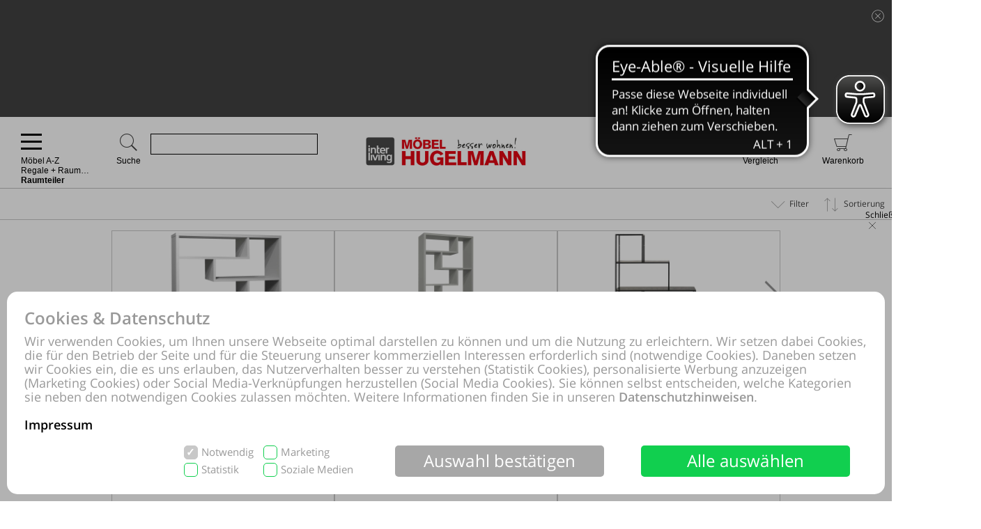

--- FILE ---
content_type: text/html; charset=UTF-8
request_url: https://shop.hugelmann.de/online-shop/eyecatcher.html?id=1043-1149-1158&
body_size: 411
content:
<div id="violator" class="big no-form" style="background-color:rgba(66,66,66,1.00);color:#FFFFFF" data-id="2237"><a id="violatorLink" href="https://shop.hugelmann.de/online-shop/produkte-1158/Interliving-Hugelmann-Lahr/Raumteiler.html" data-promotion_id="V2237" data-promotion_name="Störer &quot;MÖBEL A-Z&quot;" data-creative_name="" data-creative_slot="eyecatcher"></a><span id="violatorClose" class="glyphicons-frontend cancel" style="color:#FFFFFF"><i></i></span></div><template>{"1":{"desktop":"M\u00d6BEL A-Z","tablet":"M\u00d6BEL A-Z","smartphone":"M\u00d6BEL A-Z"},"2":{"desktop":"Raumteiler","tablet":"Raumteiler","smartphone":"Raumteiler"},"3":{"desktop":"entdecken","tablet":"entdecken","smartphone":"entdecken"}}</template>

--- FILE ---
content_type: text/css
request_url: https://shop.hugelmann.de/online-shop/css/bundles/ecd9d3a07d6f2a5b9158f82277220492..1F5t51.css
body_size: 12721
content:
#notice_text{display:none;opacity:0;top:100%;left:0;right:0;width:355px;color:#424242;margin:auto;padding:6px 10px 10px;z-index:999;position:absolute;font-size:11px;background:none repeat scroll 0 0 #fff;text-align:left;line-height:1.4;font-weight:normal;-webkit-box-transition:opacity .3s;-moz-box-transition:opacity .3s;-ms-box-transition:opacity .3s;-o-box-transition:opacity .3s;transition:opacity .3s;-webkit-box-shadow:0 3px 3px rgba(0,0,0,.2);-moz-box-shadow:0 3px 3px rgba(0,0,0,.2);-ms-box-shadow:0 3px 3px rgba(0,0,0,.2);-o-box-shadow:0 3px 3px rgba(0,0,0,.2);box-shadow:0 3px 3px rgba(0,0,0,.2)}#notice_text div.accept{position:relative;display:table-cell;width:22px;height:100%}#notice_text div.accept input[type='checkbox']{display:none}#notice_text div.accept input[type='checkbox']+label{display:inline-block;height:15px;padding-top:1px;padding-right:10px;font-family:"Open Sans";font-weight:400;font-size:15px;line-height:12px;color:#999;width:15px;user-select:none}#notice_text div.accept input[type='checkbox']+label:before{width:11px;height:13px;border:1px solid #424242;background-color:#fff;display:block;content:"";position:absolute;top:0;left:0;padding-left:0;padding-right:2px}#notice_text div.accept input[type='checkbox']:checked+label:before{background-color:#424242;color:#fff;content:"✓";font-family:"Open Sans";font-weight:600;font-size:15px}#notice_text.error div.accept input[type='checkbox']+label:before{border:2px solid #8d180a;width:9px;height:11px}#notice_text div.wrap{position:relative;display:table-cell;width:auto;height:100%;vertical-align:top}#notice_text div.wrap label{user-select:none}#notice_text div.error{display:none}#notice_text.error div.error{display:block;padding-left:22px;color:#8d180a}#notice_text span.required{color:red}.form_notice_before_open #notice_text{display:block}.form_notice_open #notice_text{display:block;opacity:1}.form_notice_before_closed #notice_text{opacity:0;display:block}#violator.big.with-form{overflow:visible}@media screen and (max-width:410px){#notice_text{width:335px}}@media screen and (max-width:334px){#notice_text{width:100%}}ul.products>li.product>article.product-teaser>.tooltip-handler>.entry-content{position:absolute !important;top:0;left:0;right:0;bottom:0;padding-top:56.25% !important;padding-bottom:15px !important;margin:0;display:flex;flex-flow:column;justify-content:flex-start;align-items:stretch;gap:0}ul.products>li.product>article.product-teaser>.tooltip-handler>.entry-content>*{flex-grow:0;flex-shrink:0;width:100%}ul.products>li.product>article.product-teaser>.tooltip-handler>a{position:relative}ul.products>li.product>article.product-teaser>.tooltip-handler>a>ul.action-icons{list-style-type:none;position:absolute;top:0;left:0;z-index:1;height:30px;padding:3px 0 3px 2px;width:auto}ul.products>li.product>article.product-teaser>.tooltip-handler>a>ul.action-icons>li{width:30px;height:30px;padding:0 3px 0 0}ul.products>li.product>article.product-teaser>.tooltip-handler>a>ul.action-icons>li>i{position:relative;display:inline-block;width:27px;height:24px}ul.products>li.product>article.product-teaser>.tooltip-handler>a>ul.action-icons>li>i:before{position:absolute;top:-2px;left:0}ul.products>li.product>article.product-teaser>.tooltip-handler>a>p.aktionspreis{position:absolute;bottom:0;left:auto;right:0;height:28px;min-height:auto;background-size:14px;padding:7px 15px 7px 30px}ul.products>li.product>article.product-teaser>.tooltip-handler>a>.entry-thumb>.wrapper>.product-slider{position:absolute;top:0;left:0;right:0;bottom:0;margin:auto;max-width:100%;max-height:100%;vertical-align:middle}ul.products>li.product>article.product-teaser>.tooltip-handler>a>.entry-thumb>.wrapper>.product-slider>.slick-arrow{position:absolute;z-index:2;width:25px;height:39px;border:0;cursor:pointer;background-color:transparent;background-image:url("/online-shop/images/arrows.png");background-position:center;background-repeat:no-repeat;text-indent:-10000px;overflow:hidden;opacity:.5}ul.products>li.product>article.product-teaser>.tooltip-handler>a>.entry-thumb>.wrapper>.product-slider>.slick-arrow.slick-disabled{opacity:0 !important}ul.products>li.product>article.product-teaser>.tooltip-handler>a>.entry-thumb>.wrapper>.product-slider>.slick-arrow.slick-arrow:hover,ul.products>li.product>article.product-teaser>.tooltip-handler>a>.entry-thumb>.wrapper>.product-slider>.slick-arrow.slick-arrow:focus{outline:0;opacity:1}ul.products>li.product>article.product-teaser>.tooltip-handler>a>.entry-thumb>.wrapper>.product-slider>.slick-arrow.slick-prev{left:0;right:auto;background-position:0 0}ul.products>li.product>article.product-teaser>.tooltip-handler>a>.entry-thumb>.wrapper>.product-slider>.slick-arrow.slick-next{left:auto;right:0;background-position:-25px 0}ul.products>li.product>article.product-teaser>.tooltip-handler>a>.entry-thumb>.wrapper>.product-slider>.slick-list{position:relative;z-index:1;height:100%}ul.products>li.product>article.product-teaser>.tooltip-handler>a>.entry-thumb>.wrapper>.product-slider>.slick-list>.slick-track,ul.products>li.product>article.product-teaser>.tooltip-handler>a>.entry-thumb>.wrapper>.product-slider>.slick-list>.slick-track>.slick-slide,ul.products>li.product>article.product-teaser>.tooltip-handler>a>.entry-thumb>.wrapper>.product-slider>.slick-list>.slick-track>.slick-slide>div{height:100%}ul.products>li.product>article.product-teaser>.tooltip-handler>a>.entry-thumb>.wrapper>.product-slider>.slick-list>.slick-track:after{content:'';display:table;clear:both}ul.products>li.product>article.product-teaser>.tooltip-handler>a>.entry-thumb>.wrapper>.product-slider>.slick-list>.slick-track>.slick-slide{float:left}ul.products>li.product>article.product-teaser>.tooltip-handler>a>.entry-thumb>.wrapper>.product-slider>.slick-list>.slick-track>.slick-slide>div{position:relative}ul.products>li.product>article.product-teaser>.tooltip-handler>a>.entry-thumb>.wrapper>.product-slider:not(.slick-initialized)>.slick-list>.slick-track>.slick-slide:not(:first-child)>div>img{display:none !important}ul.products>li.product>article.product-teaser>.tooltip-handler>a>.entry-thumb>.wrapper>.product-slider>.slick-list>.slick-track>.slick-slide>div>img.lazy{width:100% !important}ul.products>li.product>article.product-teaser>.tooltip-handler>.entry-content>.helper{height:3.75em;max-height:3.75em;margin-top:5px}ul.products>li.product>article.product-teaser>.tooltip-handler>.entry-content>.helper>.entry-excerpt{max-height:1.25em;overflow:hidden;display:block;display:-webkit-box;-webkit-line-clamp:1;-webkit-box-orient:vertical;text-overflow:ellipsis}ul.products>li.product>article.product-teaser>.tooltip-handler>.entry-content>.row.top>.prices{display:flex;flex-flow:row;flex-direction:row-reverse;height:17px;font-size:12px;margin-top:5px;flex-wrap:wrap}ul.products>li.product>article.product-teaser>.tooltip-handler>.entry-content>.row.top>.prices>.streichpreis{flex-flow:column;width:40%;font-size:12px;font-weight:normal;white-space:nowrap}ul.products>li.product>article.product-teaser>.tooltip-handler>.entry-content>.row.top>.prices>.streichpreis>sup,ul.products>li.product>article.product-teaser>.tooltip-handler>.entry-content>.row.top>.prices>.price>sup{position:relative;font-size:9px;top:-2px;vertical-align:bottom}ul.products>li.product>article.product-teaser>.tooltip-handler>.entry-content>.row.top>.prices>.price{flex-flow:column;width:60%;font-weight:600}ul.products>li.product>article.product-teaser>.tooltip-handler>.entry-content>.row.energy-labels{padding:0}ul.products>li.product>article.product-teaser>.tooltip-handler>.entry-content>.row.features{flex-grow:1;flex-shrink:1;margin-top:5px;min-height:0;overflow:hidden}ul.products>li.product>article.product-teaser>.tooltip-handler>.entry-content>.row.features>ul.features{display:flex;flex-flow:column wrap;height:100%;min-height:0;overflow:hidden}ul.products>li.product>article.product-teaser>.tooltip-handler>.entry-content>.row.features>ul.features>li.feature{width:100%;position:relative;padding:0 0 0 19px;height:17px;max-height:17px;font-size:12px;line-height:17px;display:block;display:-webkit-box;-webkit-line-clamp:1;-webkit-box-orient:vertical;font-weight:bold;text-overflow:ellipsis;overflow:hidden}ul.products>li.product>article.product-teaser>.tooltip-handler>.entry-content>.row.features>ul.features>li.feature i:before{font-size:12px;top:2px}ul.products>li.product>article.product-teaser>.tooltip-handler>.entry-content>.row.icon-list{align-self:flex-end;height:18px;margin-top:5px}ul.products>li.product>article.product-teaser>.tooltip-handler>.entry-content>.row.icon-list>.columns-2{float:left;width:50%;height:18px}ul.products>li.product>article.product-teaser>.tooltip-handler>.entry-content>.row.icon-list>.columns-2.icons{display:flex;flex-flow:row;align-items:flex-start}ul.products>li.product>article.product-teaser>.tooltip-handler>.entry-content>.row.icon-list>.columns-2.icons>.glyphicons-frontend{display:inline-block;height:18px;width:18px;padding:0;margin-right:1px}ul.products>li.product>article.product-teaser>.tooltip-handler>.entry-content>.row.icon-list>.columns-2.icons>.glyphicons-frontend>i{display:inline-block;height:18px;width:18px;padding:0}ul.products>li.product>article.product-teaser>.tooltip-handler>.entry-content>.row.icon-list>.columns-2.icons>.glyphicons-frontend>i:before{font:18px/18px 'Glyphicons Frontend Regular';top:0}ul.products>li.product>article.product-teaser>.tooltip-handler>.entry-content>.row.icon-list>.columns-2.colors{display:flex;flex-flow:row;align-items:flex-start;flex-grow:0;flex-shrink:0;flex-wrap:wrap;overflow:hidden}ul.products>li.product>article.product-teaser>.tooltip-handler>.entry-content>.row.icon-list>.columns-2.colors>.color{content:'';width:18px;height:18px;border:1px solid rgba(201,201,201,0.5);border-radius:50%;margin-right:1px}ul.products>li.product>article.product-teaser>.tooltip-handler>.entry-content>.row.bottom{margin-top:5px;align-self:flex-end;height:26px}ul.products>li.product>article.product-teaser>.tooltip-handler>.entry-content>.row.bottom>.columns-2{float:left;display:block;width:50%}ul.products>li.product>article.product-teaser>.tooltip-handler>.entry-content>.row.bottom>.columns-2:nth-of-type(1){height:26px;display:flex;flex-flow:column;text-align:left}ul.products>li.product>article.product-teaser>.tooltip-handler>.entry-content>.row.bottom>.columns-2>.lieferzeit_aktion{display:block;width:100%;font-size:10px;color:#424242;font-weight:normal;text-align:left;line-height:1.2;white-space:nowrap;text-align:left;flex-grow:0;flex-shrink:0}ul.products>li.product>article.product-teaser>.tooltip-handler>.entry-content>.row.bottom>.columns-2>.product-status{display:block;width:100%;text-align:left;font-weight:normal;white-space:nowrap;flex-grow:0;flex-shrink:0}ul.products>li.product>article.product-teaser>.tooltip-handler>.entry-content>.row.bottom>.columns-2>.exhibition-item{display:block;width:100%;text-align:left;white-space:nowrap;flex-grow:0;flex-shrink:0}ul.products>li.product>article.product-teaser>.tooltip-handler>.entry-content>.row.bottom>.columns-2>.product-status:before{display:none}ul.products>li.product>article.product-teaser>.tooltip-handler>.entry-content>.row.bottom>.columns-2:nth-of-type(2){display:flex;flex-flow:row-reverse;align-items:flex-end}ul.products>li.product>article.product-teaser>.tooltip-handler>.entry-content>.row.bottom>.columns-2>.button{display:flex;margin-right:3px;font-weight:normal;justify-content:center;align-items:center;color:#000;border:1px solid #000;border-radius:0;background:#e4e4e4}ul.products>li.product>article.product-teaser>.tooltip-handler>.entry-content>.row.bottom>.columns-2>.button.play{width:26px;height:26px;padding:1px 0 2px 2px}ul.products>li.product>article.product-teaser>.tooltip-handler>.entry-content>.row.bottom>.columns-2>.button.view360{width:42px;height:26px;padding:1px 0 2px 2px}ul.products>li.product>article.product-teaser>.tooltip-handler>.entry-content>.row.bottom>.columns-2>.addToCartParent{width:26px;height:26px}ul.products>li.product>article.product-teaser>.tooltip-handler>.entry-content>.row.bottom>.columns-2>.addToCartParent>.allrdyOnCart,ul.products>li.product>article.product-teaser>.tooltip-handler>.entry-content>.row.bottom>.columns-2>.addToCartParent>.addToCart,ul.products>li.product>article.product-teaser>.tooltip-handler>.entry-content>.row.bottom>.columns-2>.addToCartParent>.addToCartOnPopUp{background:#fff;text-indent:-10000px;overflow:hidden;position:relative;font-weight:normal;width:26px;height:26px;border:0}ul.products>li.product>article.product-teaser>.tooltip-handler>.entry-content>.row.bottom>.columns-2>.addToCartParent>.addToCartOnPopUp:before,ul.products>li.product>article.product-teaser>.tooltip-handler>.entry-content>.row.bottom>.columns-2>.addToCartParent>.allrdyOnCartPopup:before,ul.products>li.product>article.product-teaser>.tooltip-handler>.entry-content>.row.bottom>.columns-2>.addToCartParent>.allrdyOnCart:before,ul.products>li.product>article.product-teaser>.tooltip-handler>.entry-content>.row.bottom>.columns-2>.addToCartParent>.addToCart:before{position:absolute;left:0;top:-5px;font-family:'Glyphicons Frontend Regular';font-size:27px;font-style:normal;text-indent:0;width:26px;height:26px;line-height:normal}ul.products>li.product>article.product-teaser>.tooltip-handler>.entry-content>.row.bottom>.columns-2>.addToCartParent>.addToCartOnPopUp:before,ul.products>li.product>article.product-teaser>.tooltip-handler>.entry-content>.row.bottom>.columns-2>.addToCartParent>.addToCart:before{content:"\F049";color:var(--color2)}ul.products>li.product>article.product-teaser>.tooltip-handler>.entry-content>.row.bottom>.columns-2>.addToCartParent>.allrdyOnCartPopup:before,ul.products>li.product>article.product-teaser>.tooltip-handler>.entry-content>.row.bottom>.columns-2>.addToCartParent>.allrdyOnCart:before{content:"\F050";color:var(--color3)}ul.products>li.product>article.product-teaser>.tooltip-handler>a>.entry-thumb>.wrapper>img{display:inline-block;max-width:100%;max-height:100%;object-fit:contain}ul.products>li.product>article.product-teaser>.tooltip-handler>a>.entry-thumb>.wrapper>.product-slider>.slick-list>.slick-track>.slick-slide>div{display:flex;justify-content:center}ul.products>li.product>article.product-teaser>.tooltip-handler>a>.entry-thumb>.wrapper>.product-slider>.slick-list>.slick-track>.slick-slide>div>.iframe-placeholder{width:100%}ul.products>li.product>article.product-teaser>.tooltip-handler>a>.entry-thumb>.wrapper>.product-slider>.slick-list>.slick-track>.slick-slide>div>.iframe-placeholder>.play-icon{width:100%;height:100%;background-color:rgba(255,255,255,0.4);background-image:url("/static/images/video-button.svg");background-position:50% 50%;background-repeat:no-repeat;background-size:50% 50%;cursor:pointer}ul.products>li.product>article.product-teaser>.tooltip-handler>a>.entry-thumb>.wrapper>.product-slider>.slick-list>.slick-track>.slick-slide>div>.iframe-wrapper{position:absolute;top:0;left:0;bottom:0;right:0;z-index:99}ul.products>li.product>article.product-teaser>.tooltip-handler>a>.entry-thumb>.wrapper>.product-slider>.slick-list>.slick-track>.slick-slide>div>.iframe-wrapper>.caption{position:absolute;top:50%;left:0;transform:translateY(-50%);width:100%;text-align:center;background:rgba(0,0,0,0.6);color:#fff;padding:1em}ul.products>li.product>article.product-teaser>.tooltip-handler>a>.entry-thumb>.wrapper>.product-slider>.slick-list>.slick-track>.slick-slide>div>.iframe-wrapper>.caption>p{line-height:1.2;font-size:12px;margin-bottom:1em;color:white}ul.products>li.product>article.product-teaser>.tooltip-handler>a>.entry-thumb>.wrapper>.product-slider>.slick-list>.slick-track>.slick-slide>div>.iframe-wrapper>.caption>p:last-of-type{margin-bottom:0}ul.products>li.product>article.product-teaser>.tooltip-handler>a>.entry-thumb>.wrapper>.product-slider>.slick-list>.slick-track>.slick-slide>div>.iframe-wrapper>.caption>p label>input.checkbox{vertical-align:middle;line-height:normal;margin:0 5px 0 0}ul.products>li.product>article.product-teaser>.tooltip-handler>a>.entry-thumb>.wrapper>.product-slider>.slick-list>.slick-track>.slick-slide>div>.iframe-wrapper>.caption>p>label>small{color:white;text-transform:none;font-size:12px;font-weight:normal;line-height:1.2;vertical-align:middle}ul.products>li.product>article.product-teaser>.tooltip-handler>a>.entry-thumb>.wrapper>.product-slider>.slick-list>.slick-track>.slick-slide>div>.iframe-wrapper>.caption>p>button{background:red;border-color:transparent;border-radius:20px;padding:.5em 1em;display:inline-flex;align-items:center;justify-content:center;font-family:inherit;font-size:inherit}ul.products>li.product>article.product-teaser>.tooltip-handler>a>.entry-thumb>.wrapper>.product-slider>.slick-list>.slick-track>.slick-slide>div>.iframe-wrapper>.caption>p>button::before{background:url("data:image/svg+xml,%3Csvg version='1.1' xmlns='http://www.w3.org/2000/svg' xmlns:xlink='http://www.w3.org/1999/xlink' x='0' y='0' width='78' height='78' viewBox='0, 0, 78, 78'%3E%3Cg id='Layer_1'%3E%3Cg%3E%3Cpath d='M7.5,71.5 L7.5,7.5 L55.5,37.828 L7.5,71.5' fill='%23ffffff'/%3E%3Cpath d='M7.5,71.5 L7.5,7.5 L55.5,37.828 L7.5,71.5' fill-opacity='0' stroke='%23ffffff' stroke-width='12' stroke-linecap='round' stroke-linejoin='round'/%3E%3C/g%3E%3C/g%3E%3C/svg%3E") no-repeat center;background-size:contain;content:"";display:inline-block;margin-right:4px;height:1.142857143em;width:.857142857em}ul.products>li.product>article.product-teaser>.tooltip-handler>a>.entry-thumb>.wrapper>.product-slider>.slick-list>.slick-track>.slick-slide>div>img{display:inline-block;max-width:100%;max-height:100%;object-fit:contain}ul.products>li.product>article.product-teaser>.popup-add-to-cart.open{left:0;right:0;display:block}ul.products>li.product>article.product-teaser>.popup-add-to-cart.close{left:100%;right:-100%;display:block}ul.products>li.product>article.product-teaser>.popup-add-to-cart{top:0;left:100%;right:-100%;bottom:0;display:none;z-index:3;position:absolute;overflow:hidden;background:#f0f0f0;transition:left .4s,right .4s}ul.products>li.product>article.product-teaser>.popup-add-to-cart>.popup-head,ul.products>li.product>article.product-teaser>.popup-add-to-cart>.popup-content{padding:10px}ul.products>li.product>article.product-teaser>.popup-add-to-cart>.popup-head{padding-bottom:0;min-height:44px;position:relative}ul.products>li.product>article.product-teaser>.popup-add-to-cart>.popup-head>.popup-close{top:10px;right:10px;padding:0;height:24px;width:24px;cursor:pointer;position:absolute;transition:color .3s;line-height:normal}ul.products>li.product>article.product-teaser>.popup-add-to-cart>.popup-head>.popup-close>i{display:inline-block;height:24px;width:24px;box-sizing:content-box}ul.products>li.product>article.product-teaser>.popup-add-to-cart>.popup-head>.popup-close>i:before{content:"\F042";top:-2px}ul.products>li.product>article.product-teaser>.popup-add-to-cart>.popup-content>.popup-form>.enterZipCode.error{color:red !important}ul.products>li.product>article.product-teaser>.popup-add-to-cart>.popup-content>.popup-form>form{padding:10px 0;position:relative}ul.products>li.product>article.product-teaser>.popup-add-to-cart>.popup-content>.popup-form>form:after{clear:both;content:'';display:table}ul.products>li.product>article.product-teaser>.popup-add-to-cart>.popup-content>.popup-form>form>input.customerPLZ{width:70%;padding:8px 8px 7px;height:30px;vertical-align:top}ul.products>li.product>article.product-teaser>.popup-add-to-cart>.popup-content>.popup-form>form>.select2{height:30px;margin-left:5%;width:25% !important}ul.products>li.product>article.product-teaser>.popup-add-to-cart>.popup-content>.popup-form>form>.glyphicons-frontend{position:absolute;top:14px;right:32%;padding:0;height:24px;width:24px}ul.products>li.product>article.product-teaser>.popup-add-to-cart>.popup-content>.popup-form>form>.glyphicons-frontend>i{display:inline-block;padding:0;height:24px;width:24px}ul.products>li.product>article.product-teaser>.popup-add-to-cart>.popup-content>.popup-form>form>.glyphicons-frontend>i:before{top:-2px}ul.products>li.product>article.product-teaser>.popup-add-to-cart>.popup-content>.popup-form>form>.glyphicons-frontend.ok_2{color:green}ul.products>li.product>article.product-teaser>.popup-add-to-cart>.popup-content>.popup-form>form>.glyphicons-frontend.remove_2{color:red}ul.products>li.product>article.product-teaser>.popup-add-to-cart>.popup-content>.popup-form>.allrdyOnCart+form{display:none}ul.products>li.product>article.product-teaser>.popup-add-to-cart>.popup-content>.popup-form>.allrdyOnCart+form+.not-availability{margin-top:15px}.slick-slider{position:relative;display:block;box-sizing:border-box;-webkit-user-select:none;-moz-user-select:none;-ms-user-select:none;user-select:none;-webkit-touch-callout:none;-khtml-user-select:none;-ms-touch-action:pan-y;touch-action:pan-y;-webkit-tap-highlight-color:transparent}.slick-list{position:absolute;display:block;overflow:hidden;margin:0;padding:0;top:0;width:100%}.slick-list:focus{outline:0}.slick-list.dragging{cursor:pointer;cursor:hand}.slick-slider .slick-track,.slick-slider .slick-list{-webkit-transform:translate3d(0,0,0);-moz-transform:translate3d(0,0,0);-ms-transform:translate3d(0,0,0);-o-transform:translate3d(0,0,0);transform:translate3d(0,0,0)}.slick-track{position:relative;top:0;left:0;display:block;margin-left:auto;margin-right:auto}.slick-track:before,.slick-track:after{display:table;content:''}.slick-track:after{clear:both}.slick-loading .slick-track{visibility:hidden}.slick-slide{display:none;float:left;height:100%;min-height:1px}[dir='rtl'] .slick-slide{float:right}.slick-slide .highlight-item{display:block !important;visibility:visible !important}.slick-slide img{display:block}.slick-slide.slick-loading img{display:none}.slick-slide.dragging img{pointer-events:none}.slick-initialized .slick-slide{display:block}.slick-loading .slick-slide{visibility:hidden}.slick-vertical .slick-slide{display:block;height:auto;border:1px solid transparent}.slick-arrow.slick-hidden{display:none}.slick-loading .slick-list{background:#fff url('/online-shop/images/ajax-loader.gif') center center no-repeat}@font-face{font-family:'slick';font-weight:normal;font-style:normal;font-display:swap;src:url('./fonts/slick.eot');src:url('./fonts/slick.eot?#iefix') format('embedded-opentype'),url('./fonts/slick.woff') format('woff'),url('./fonts/slick.ttf') format('truetype'),url('./fonts/slick.svg#slick') format('svg');font-display:swap}.slick-prev,.slick-next{font-size:0;line-height:0;position:absolute;top:50%;display:block;width:25px;height:39px;padding:0;-webkit-transform:translate(0,-50%);-ms-transform:translate(0,-50%);transform:translate(0,-50%);cursor:pointer;color:transparent;border:0;outline:0;background-color:transparent;background-image:url("/online-shop/images/arrows.png");background-repeat:no-repeat;z-index:2;text-indent:-10000px;overflow:hidden;opacity:.5}.slick-next{background-position:-25px 0}.slick-prev:hover,.slick-prev:focus,.slick-next:hover,.slick-next:focus{color:transparent;outline:0}.slick-prev:hover:before,.slick-prev:focus:before,.slick-next:hover:before,.slick-next:focus:before{opacity:1}.slick-prev.slick-disabled,.slick-next.slick-disabled{display:none !important}.slick-prev:before,.slick-next:before{font-family:'slick';font-size:20px;line-height:1;opacity:.75;color:white;-webkit-font-smoothing:antialiased;-moz-osx-font-smoothing:grayscale}.slick-prev{left:0}[dir='rtl'] .slick-prev{right:0;left:auto}.slick-next{right:0}[dir='rtl'] .slick-next{right:auto;left:0}.slick-dotted.slick-slider{margin-bottom:40px;overflow:visible}.slick-dots{position:absolute;bottom:-40px;display:block;width:100%;padding:12px 0;margin:0;list-style:none;text-align:center}.slick-dots li{position:relative;display:inline-block;width:16px;height:16px;margin:0 5px;padding:0;cursor:pointer;vertical-align:top}.slick-dots li button{font-size:0;line-height:0;display:block;width:16px;height:16px;border:0;border-radius:8px;color:transparent;background-color:#b7b7b7;cursor:pointer}.slick-dots li button:hover,.slick-dots li button:focus{outline:0}.slick-dots li button:hover:before,.slick-dots li button:focus:before{opacity:1}.slick-dots li.slick-active button{background-color:#ef7f02}.nivoSlider{position:relative;width:100%;height:auto}.nivoSlider img{width:100%;object-fit:contain;z-index:1;color:transparent !important;outline-color:transparent !important;outline-style:none !important;outline-width:0 !important;border-color:transparent !important;border-style:none !important;border-width:0 !important}.nivoSlider>a,.nivoSlider>div{background-color:#fff}.nivoSlider iframe{background-color:#000}.nivo-main-image{display:inline-block;position:relative !important;width:100% !important}.nivo-main-iframe{display:inline-block !important;position:relative !important;width:100% !important;height:100% !important}.nivo-slice{display:block;position:absolute;z-index:5;height:100%}.nivo-box{display:block;position:absolute;z-index:5;overflow:hidden}.nivo-box img{display:inline-block}.nivo-caption{position:absolute;left:0;bottom:0;background:#000;color:#fff;width:100%;z-index:8;padding:5px 10px;opacity:.8;overflow:hidden;display:none;-moz-opacity:.8;filter:alpha(opacity=8);-webkit-box-sizing:border-box;-moz-box-sizing:border-box;box-sizing:border-box}.nivo-caption p{padding:5px;margin:0}.nivo-caption a{display:inline !important}.nivo-html-caption{display:none}.nivo-directionNav button{position:absolute;top:45%;z-index:9;cursor:pointer}.nivo-prevNav{left:0}.nivo-nextNav{right:0}.nivo-controlNav{text-align:center;padding:15px 0}.nivo-controlNav button{cursor:pointer}.nivo-controlNav button.active{font-weight:bold}.theme-efriend .nivoSlider{position:relative;background:#fff url(/online-shop/images/camera-loader.gif) no-repeat 50% 50%;background-size:30px 30px}.theme-efriend .nivoSlider:not(.slick-slider),.theme-efriend .nivoSlider.slick-slider:not(.slick-initialized){overflow:hidden}.theme-efriend .nivoSlider.slick-slider:not(.slick-initialized) .highlight-item{display:none !important}.theme-efriend .nivoSlider.slick-slider:not(.slick-initialized) .highlight-item:first-child{display:flex !important}.theme-efriend>.nivoSlider>.wrapper{overflow:visible}.theme-efriend .nivoSlider>a,.theme-efriend .nivoSlider div.nivo-box .img16x9 .wrapper,.theme-efriend .nivoSlider div.nivo-slice .img16x9 .wrapper,.theme-efriend .nivoSlider div.nivo-box .img16x8 .wrapper,.theme-efriend .nivoSlider div.nivo-slice .img16x8 .wrapper,.theme-efriend .nivoSlider div.nivo-box .img16x7 .wrapper,.theme-efriend .nivoSlider div.nivo-slice .img16x7 .wrapper,.theme-efriend .nivoSlider div.nivo-box .img16x6 .wrapper,.theme-efriend .nivoSlider div.nivo-slice .img16x6 .wrapper,.theme-efriend .nivoSlider div.nivo-box .img6x16 .wrapper,.theme-efriend .nivoSlider div.nivo-slice .img6x16 .wrapper,.theme-efriend .nivoSlider div.nivo-box .img1x1 .wrapper,.theme-efriend .nivoSlider div.nivo-slice .img1x1 .wrapper{border:0;display:flex;justify-content:center;background:white}.theme-efriend .nivo-controlNav{padding:12px 0;background-color:white;text-align:center;min-height:16px}.theme-efriend .nivo-controlNav button{position:relative;display:inline-block;width:16px;height:16px;border:0;border-radius:8px;margin:0 5px;padding:0;cursor:pointer;color:transparent;background-color:#b7b7b7}.theme-efriend .nivo-controlNav button.active{background-color:#ef7f02}.theme-efriend div.nivo-directionNav,.theme-efriend a.nivo-nextNav,.theme-efriend a.nivo-prevNav,.theme-efriend .nivo-caption,.theme-efriend .nivo-html-caption{display:none}.theme-efriend .nivo-slice,.theme-efriend .nivo-box{z-index:999}.theme-efriend img{max-height:none !important}.theme-efriend>.nivoSlider>.slick-list>.slick-track>.slick-slide>div>.hotspot-container{position:relative !important}.theme-efriend>.nivoSlider>.hotspot-container>.popover.teaser,.theme-efriend>.nivoSlider>.slick-list>.slick-track>.slick-slide>div>.hotspot-container>.popover.teaser{width:306px;padding:0}.theme-efriend>.nivoSlider>.hotspot-container>.popover.teaser>ul.products,.theme-efriend>.nivoSlider>.slick-list>.slick-track>.slick-slide>div>.hotspot-container>.popover.teaser>ul.products{padding:0;width:306px;grid-template-columns:repeat(auto-fit,306px)}.theme-efriend>.nivoSlider>.hotspot-container>.popover.teaser>ul.products *,.theme-efriend>.nivoSlider>.slick-list>.slick-track>.slick-slide>div>.hotspot-container>.popover.teaser>ul.products *{box-sizing:border-box}.theme-efriend>.nivoSlider>.hotspot-container>.popover>ul.products>li.product,.theme-efriend>.nivoSlider>.slick-list>.slick-track>.slick-slide>div>.hotspot-container>.popover>ul.products>li.product{padding:0}.theme-efriend>.nivoSlider>.hotspot-container>.showAll,.theme-efriend>.nivoSlider>.slick-list>.slick-track>.slick-slide>div>.hotspot-container>.showAll{position:absolute;z-index:4;width:250px;height:45px;font-size:25px;line-height:19px;text-transform:uppercase;padding:13px 26px}.theme-efriend>.nivoSlider>.hotspot-container>.showAll.top_left,.theme-efriend>.nivoSlider>.slick-list>.slick-track>.slick-slide>div>.hotspot-container>.showAll.top_left{top:0;left:0}.theme-efriend>.nivoSlider>.hotspot-container>.showAll.top_right,.theme-efriend>.nivoSlider>.slick-list>.slick-track>.slick-slide>div>.hotspot-container>.showAll.top_right{top:0;right:0}.theme-efriend>.nivoSlider>.hotspot-container>.showAll.bottom_left,.theme-efriend>.nivoSlider>.slick-list>.slick-track>.slick-slide>div>.hotspot-container>.showAll.bottom_left{bottom:0;left:0}.theme-efriend>.nivoSlider>.hotspot-container>.showAll.bottom_right,.theme-efriend>.nivoSlider>.slick-list>.slick-track>.slick-slide>div>.hotspot-container>.showAll.bottom_right{bottom:0;right:0}.theme-efriend>.nivoSlider>.hotspot-container>.showAll>a,.theme-efriend>.nivoSlider>.slick-list>.slick-track>.slick-slide>div>.hotspot-container>.showAll>a{display:block;background:transparent;color:white;text-decoration:none;height:100%}.theme-efriend>.nivoSlider>.highlight-item>.iframe-placeholder{width:100%;height:100%}.theme-efriend>.nivoSlider>.highlight-item>.iframe-placeholder>.play-icon{height:100%;width:100%;background-color:rgba(255,255,255,0.4);background-image:url("/static/images/video-button.svg");background-position:50% 50%;background-repeat:no-repeat;background-size:50% 50%;cursor:pointer}.oneWorldNavigation #header .menu_button,.oneWorldNavigation #header .menu_button .lines,.oneWorldNavigation #header .search .search_btn,.oneWorldNavigation #header .search .submit,.main_navigation,.main_navigation .main_nav,.main_navigation ul li,.main_navigation ul li a,.main_navigation ul li:after,.main_navigation ul li.menu-item-has-children>a:after{-webkit-transition:all .2s ease 0s;-moz-transition:all .2s ease 0s;transition:all .2s ease 0s}.oneWorldNavigation #header .menu_button .lines:before,.oneWorldNavigation #header .menu_button .lines:after{-webkit-transition:top .2s ease 0s,bottom .2s ease 0s;-moz-transition:top .2s ease 0s,bottom .2s ease 0s;transition:top .2s ease 0s,bottom .2s ease 0s}.oneWorldNavigation.open_menu #all main{z-index:1}.oneWorldNavigation #contentContainer #content{z-index:1}.oneWorldNavigation #header{top:0;left:0;right:0;z-index:3;box-sizing:border-box;background:#fff;position:relative;text-align:center;border-bottom:1px solid #c2c2c2}.oneWorldNavigation #header>.wrap{position:relative;display:table;width:100%;height:102px;padding:15px 30px}.oneWorldNavigation #header .container_tools,.oneWorldNavigation #header .container_search,.oneWorldNavigation #header .container_bars{display:table-cell;vertical-align:middle}.oneWorldNavigation #header .container_bars{display:block;position:absolute;left:30px;top:13px;width:92px;height:72px;padding-top:10px}.tablet.oneWorldNavigation #header .container_bars{top:17px}.smartphone.oneWorldNavigation #header .container_bars,.phablet.oneWorldNavigation #header .container_bars{display:table-cell;left:0;top:-1px;height:56px}.oneWorldNavigation #header .container_search{top:0;left:160px;bottom:0;margin:20px auto;height:62px;display:block;position:absolute;z-index:2}.mobile.oneWorldNavigation #header .container_search,.tablet.oneWorldNavigation #header .container_search{height:29px}.tablet.oneWorldNavigation #header .container_search{margin-top:22px}.oneWorldNavigation #header .container_search.open_search{left:122px;margin:30px auto}.oneWorldNavigation #header .container_search:not(.open_search){width:303px}.smartphone.oneWorldNavigation #header .container_search:not(.open_search),.phablet.oneWorldNavigation #header .container_search:not(.open_search){width:40px;height:43px;left:auto}.tablet.oneWorldNavigation #header .container_search:not(.open_search){width:40px;height:40px}@media screen and (orientation:portrait) and (min-width:768px) and (max-width:768px){.tablet.oneWorldNavigation #header .container_search:not(.open_search){left:auto}}.oneWorldNavigation #header .container_search.open_search{right:230px}.mobile.oneWorldNavigation #header .container_search{margin:auto}.mobile.oneWorldNavigation #header .container_search.open_search{margin:13px 0 13px 0}#searchInput{display:none}.container_search.open_search #searchInput{display:block;line-height:28px;padding:0 5px 0 33px;width:100%;border:1px solid black;font-size:15px;font-family:'Open Sans',sans-serif;background-position:center right;margin-top:-6px}.tablet .container_search.open_search #searchInput{margin-top:-3px}.smartphone .container_search.open_search #searchInput{margin-top:2px}.oneWorldNavigation #header .container_search:not(.open_search) #search{width:100%}.oneWorldNavigation #header .container_search:not(.open_search) #search:after{position:absolute;left:7px;top:36px}.mobile.oneWorldNavigation #header .container_search:not(.open_search) #search:after{position:static;top:auto;left:auto}.tablet.oneWorldNavigation #header .container_search:not(.open_search) #search:after{top:28px}.oneWorldNavigation #header .container_search:not(.open_search) #search #searchInput{display:inline-block;line-height:28px;padding:0;padding-left:33px;width:240px;border:1px solid black;font-size:15px;font-family:'Open Sans',sans-serif;background-position:center right;margin-top:4px}.mobile.oneWorldNavigation #header .container_search:not(.open_search) #search #searchInput,.tablet.oneWorldNavigation #header .container_search:not(.open_search) #search #searchInput{display:none}.oneWorldNavigation #header .container_search.open_search #search:after,.oneWorldNavigation #header .container_search.open_search+.container_logo,.oneWorldNavigation #header .container_search.open_search #search .glyphicons-frontend.lupe.search_btn{display:none}.oneWorldNavigation #header .container_logo{position:absolute;left:230px;right:230px;top:15px;height:72px;overflow:hidden}.tablet.oneWorldNavigation #header .container_logo{position:absolute;left:130px;right:130px;top:15px;height:72px;overflow:hidden}.mobile.oneWorldNavigation #header .container_logo{position:absolute;left:100px;right:100px;top:0;height:54px;overflow:hidden}.oneWorldNavigation #header.with-login .container_logo{position:absolute;left:330px;right:330px;top:15px;height:72px}.tablet.oneWorldNavigation #header.with-login .container_logo{position:absolute;left:180px;right:180px;top:15px;height:72px}.mobile.oneWorldNavigation #header.with-login .container_logo{position:absolute;left:46px;right:150px;top:0;height:54px}.mobile.portrait.oneWorldNavigation #header.with-login .container_logo{text-align:center}.mobile.landscape.oneWorldNavigation #header.with-login .container_logo{position:absolute;left:150px;right:150px;top:0;height:54px}.oneWorldNavigation #header .container_tools:after{content:"";display:block;clear:both}.oneWorldNavigation #header .container_tools{width:200px;text-align:right}.tablet.oneWorldNavigation #header .container_tools{width:72px;text-align:right}.mobile.oneWorldNavigation #header .container_tools{width:100px;text-align:right}.oneWorldNavigation #header.with-login .container_tools{width:300px;text-align:right}.tablet.oneWorldNavigation #header.with-login .container_tools{width:170px;text-align:right}.mobile.oneWorldNavigation #header.with-login .container_tools{width:105px;text-align:right}.oneWorldNavigation #header .container_tools>div{display:inline-block;margin-top:-5px;vertical-align:top}.tablet.oneWorldNavigation #header .container_tools>div,.phablet.oneWorldNavigation #header .container_tools>div,.smartphone.oneWorldNavigation #header .container_tools>div{margin-top:0}.oneWorldNavigation #header.with-login .container_tools #account{width:50px;height:45px;margin-right:60px;text-align:center}.mobile.oneWorldNavigation #header.with-login .container_tools #account{width:40px;height:45px;margin-right:0}.tablet.oneWorldNavigation #header.with-login .container_tools #account{width:50px;height:45px;margin-right:0;text-align:center}.oneWorldNavigation #header .container_tools #account .darkblock:after{content:'Konto';position:static;font-size:12px;font-family:Arial,'Open Sans',sans-serif;font-weight:normal}.oneWorldNavigation #header .container_tools #account .darkblock a{display:block;width:50px;height:30px}.mobile.oneWorldNavigation #header.with-login .container_tools #account{height:44px;padding-top:1px}.mobile.oneWorldNavigation #header .container_tools #account .darkblock a{width:40px;padding-top:1px}.mobile.oneWorldNavigation #header .container_tools #account .darkblock a img,.tablet.oneWorldNavigation #header .container_tools #account .darkblock a img{margin-top:5px}.oneWorldNavigation #header .container_tools #compare{margin-right:60px}.tablet.oneWorldNavigation #header .container_tools #compare{margin-right:0}.oneWorldNavigation.cart-disabled #header .container_tools #compare{margin-right:0}.oneWorldNavigation #header #compareCounter{top:auto;left:auto;right:auto;bottom:auto;z-index:1;margin:-8px 0 0 23px;position:absolute}.oneWorldNavigation #header .container_tools #compare_white_content{position:absolute;top:100%;left:0;right:0;margin-top:0;background:#f0f0f0}.oneWorldNavigation #header #merkzettel_dark,.oneWorldNavigation #header #compare_dark{cursor:pointer}.oneWorldNavigation #header .container_search #search:after,.oneWorldNavigation #header .container_tools #compare_dark:after,.oneWorldNavigation #header .container_tools #merkzettel_dark.merkzettel:after,.oneWorldNavigation #header .container_tools #merkzettel_dark.warenkorb:after{content:attr(data-text) !important;font-size:12px;position:static;text-align:center;font-family:Arial,'Open Sans',sans-serif;font-weight:normal}.smartphone.oneWorldNavigation #header .container_tools #merkzettel_dark.merkzettel:after,.phablet.oneWorldNavigation #header .container_tools #merkzettel_dark.merkzettel:after,.smartphone.oneWorldNavigation #header .container_tools #merkzettel_dark.warenkorb:after,.phablet.oneWorldNavigation #header .container_tools #merkzettel_dark.warenkorb:after{position:relative;top:1px;left:0;right:0}.oneWorldNavigation #header .container_search #search .glyphicons-frontend.lupe,.oneWorldNavigation #header .container_tools #compare_dark .glyphicons-frontend.copy,.oneWorldNavigation #header .container_tools #merkzettel_dark .glyphicons-frontend.bookmark,.oneWorldNavigation #header .container_tools #merkzettel_dark .glyphicons-frontend.cart{display:block;margin:0 auto !important;padding:0;width:48px !important;height:30px !important}.oneWorldNavigation #header .container_search #search .glyphicons-frontend.lupe i:before{font-size:22pt;position:static}.mobile.oneWorldNavigation #header .container_search #search .glyphicons-frontend.lupe i:before{position:relative;top:3px}.oneWorldNavigation #header .container_tools #compare_dark .glyphicons-frontend.copy i:before,.oneWorldNavigation #header .container_tools #merkzettel_dark .glyphicons-frontend.bookmark i:before,.oneWorldNavigation #header .container_tools #merkzettel_dark .glyphicons-frontend.cart i:before{font-size:22pt;position:relative}.mobile #merkzettel_dark .glyphicons-frontend.bookmark i:before,.mobile #merkzettel_dark .glyphicons-frontend.cart i:before{top:6px}.tablet.oneWorldNavigation #header .container_tools #merkzettel_dark .glyphicons-frontend.cart i:before{top:3px}.tablet.oneWorldNavigation #header .container_tools #compare_dark .glyphicons-frontend.copy i:before{top:3px}.tablet.landscape.oneWorldNavigation #header .container_tools #merkzettel_dark .glyphicons-frontend.cart i:before{top:3px}.tablet.landscape.oneWorldNavigation #header .container_tools #compare_dark .glyphicons-frontend.copy i:before{top:3px}.oneWorldNavigation #header span.cart-countlabel{left:auto;top:-7px;right:0}.oneWorldNavigation #header .container_search .lupe{float:left}.desktop.oneWorldNavigation #header .container_search form{max-width:629px}.oneWorldNavigation #header .container_search form:after{content:'';display:block;clear:both}.oneWorldNavigation #all>#header>ul.ui-autocomplete.search-autocomplete{top:100% !important;padding:15px 30px !important;text-align:left;box-shadow:2px 2px 2px 0 rgba(0,0,0,.07)}.oneWorldNavigation #all>#header>ul.ui-autocomplete.search-autocomplete .search-result-item.search-result-headline{margin-top:15px;padding:0 !important}.oneWorldNavigation #all>#header>ul.ui-autocomplete.search-autocomplete .search-result-item.search-result-headline b{font-weight:normal !important;line-height:70px;padding:0 !important}.oneWorldNavigation #all>#header>ul.ui-autocomplete.search-autocomplete .search-result-item{padding:0 !important;cursor:pointer;font-size:15px !important}.oneWorldNavigation #all>#header>ul.ui-autocomplete.search-autocomplete .search-result-item.search-result-word{line-height:40px !important;background:none !important}.search-result-item.search-result-word b{font-weight:700 !important}.ui-autocomplete.search-autocomplete li>a{padding:10px 0}.oneWorldNavigation #header .container_search i,.oneWorldNavigation #header .container_tools i{display:inline-block}.oneWorldNavigation #header .menu_button{width:30px;height:24px;margin:auto 0;position:relative;cursor:pointer}.oneWorldNavigation #header .menu_button .lines,.oneWorldNavigation #header .menu_button .lines:before,.oneWorldNavigation #header .menu_button .lines:after{width:30px;height:3px;display:block;position:absolute;background-color:inherit}.oneWorldNavigation:not(.open_menu) #header .menu_button .lines,.oneWorldNavigation:not(.open_menu) #header .menu_button .lines:before,.oneWorldNavigation:not(.open_menu) #header .menu_button .lines:after,.oneWorldNavigation.open_menu #header .menu_button .lines:not(.bgcolor3),.oneWorldNavigation.open_menu #header .menu_button .lines:not(.bgcolor3):before,.oneWorldNavigation.open_menu #header .menu_button .lines:not(.bgcolor3):after{background:black}.oneWorldNavigation.open_menu #header .menu_button .lines.bgcolor3,.oneWorldNavigation.open_menu #header .menu_button .lines.bgcolor3:before,.oneWorldNavigation.open_menu #header .menu_button .lines.bgcolor3:after{background-color:inherit;background:black !important}.oneWorldNavigation #header .menu_button .lines{top:0;bottom:0;margin:auto}.oneWorldNavigation #header .menu_button .lines:before,.oneWorldNavigation #header .menu_button .lines:after{content:''}.oneWorldNavigation #header .menu_button .lines:after{bottom:auto;top:10px}.oneWorldNavigation #header .menu_button .lines:before{bottom:10px;top:auto}.oneWorldNavigation.open_menu #header .menu_button .lines.bgcolor3,.oneWorldNavigation.open_menu #header .menu_button .lines.bgcolor3:before,.oneWorldNavigation.open_menu #header .menu_button .lines.bgcolor3:after{background-color:inherit}.oneWorldNavigation #header .breadcrumbs{margin-top:9px;text-align:left}.oneWorldNavigation #header .breadcrumbs .item,.oneWorldNavigation #header .breadcrumbs a{font-size:12px;line-height:14px;color:black;font-family:Arial,'Open Sans',sans-serif;text-decoration:none;text-overflow:ellipsis;overflow:hidden;white-space:nowrap;width:100px}.oneWorldNavigation #header .breadcrumbs a:hover{color:black}.oneWorldNavigation #header .breadcrumbs .breadcrumb_last{font-weight:bold}.oneWorldNavigation #header .breadcrumbs span,.oneWorldNavigation #header .breadcrumbs strong{display:block}.oneWorldNavigation #header .logo{top:50%;left:50%;background:#fff;position:absolute;-webkit-transform:translate(-50%,-50%);-moz-transform:translate(-50%,-50%);-o-transform:translate(-50%,-50%);-ms-transform:translate(-50%,-50%);transform:translate(-50%,-50%);max-width:230px;max-height:78px}.mobile.portrait.oneWorldNavigation #header .logo{display:inline-block;top:50%;left:auto;position:relative;-webkit-transform:translateY(-50%);-moz-transform:translateY(-50%);-o-transform:translateY(-50%);-ms-transform:translateY(-50%);transform:translateY(-50%)}.oneWorldNavigation #header .logo a{display:block}.oneWorldNavigation #header .logo img{display:inline;height:auto;width:auto;max-height:72px}.oneWorldNavigation #header .search{height:140px;width:140px;position:absolute;top:0;right:0;background:#fff}.oneWorldNavigation #header .search .search_btn{top:50%;-webkit-transform:translate(-50%,-50%);-moz-transform:translate(-50%,-50%);-o-transform:translate(-50%,-50%);-ms-transform:translate(-50%,-50%);transform:translate(-50%,-50%);position:absolute;left:50%;height:30px;width:30px;cursor:pointer;display:block}.oneWorldNavigation #header .search .search_form{background:#fff;height:140px;display:none;position:absolute;width:400px;right:0}.oneWorldNavigation #header .search .search_form form{height:30px;position:absolute;right:54px;top:50%;width:320px;-webkit-transform:translate(0,-50%);-moz-transform:translate(0,-50%);-o-transform:translate(0,-50%);-ms-transform:translate(0,-50%);transform:translate(0,-50%)}.oneWorldNavigation #header .search .text{font-size:19px;height:30px;padding:0 40px 0 0;width:100%;line-height:30px;color:#323232;background:#fff}.oneWorldNavigation #header .search .submit{top:50%;-webkit-transform:translate(0,-50%);-moz-transform:translate(0,-50%);-o-transform:translate(0,-50%);-ms-transform:translate(0,-50%);transform:translate(0,-50%);position:absolute;right:0;height:30px;width:30px;cursor:pointer;background:0;display:block}.oneWorldNavigation #header .search.open_search .search_btn{opacity:0}.oneWorldNavigation #header .search.open_search .search_form{display:block}.main_navigation{background:#fff;border:1px solid #c2c2c2;left:-1px;position:absolute;padding:0;top:-1px;z-index:999;text-align:left;font-size:15px;opacity:0;font-family:Arial,'Open Sans',sans-serif;-webkit-transform:translate(-100%,0);-moz-transform:translate(-100%,0);-o-transform:translate(-100%,0);-ms-transform:translate(-100%,0);transform:translate(-100%,0);box-shadow:2px 2px 2px 0 rgba(0,0,0,.07)}.main_navigation ul{padding:30px 0;box-sizing:border-box}.main_navigation ul.sub-menu{padding:30px 0;box-sizing:border-box}.main_navigation ul li a i{display:none}.main_navigation ul li{padding:0 0 0 30px;width:310px}.main_navigation.markenshop ul li{padding:0 30px}.main_navigation ul li.headline{font-weight:bold;line-height:30px;margin-top:50px}.main_navigation ul li a{width:100%;max-width:100%;box-sizing:border-box;line-height:30px;display:inline;color:black;text-overflow:ellipsis;overflow:hidden;white-space:nowrap;max-width:100%;text-transform:none;text-decoration:none}.main_navigation ul li.social nav.social a{display:inline-block;width:30px;height:30px}.main_navigation ul li.social nav.social a img{width:30px;height:30px}.main_navigation.markenshop ul li.hover,.main_navigation.markenshop ul li:not(.hover):hover a,.main_navigation.markenshop ul li a.back,.main_navigation.markenshop ul li a{color:inherit !important}.main_navigation.markenshop{bottom:0}.main_navigation.markenshop ul li.hover,.main_navigation.markenshop ul li:not(.hover):hover a{opacity:.75 !important}.main_navigation ul li a span{display:inline-block;vertical-align:middle;text-overflow:ellipsis;overflow:hidden;white-space:nowrap;max-width:100%;margin-bottom:-2px}.main_navigation ul li .sub-menu{box-sizing:border-box;display:none;top:-1px;z-index:1;border:1px solid #c2c2c2;position:absolute;background:#fff;min-height:100%;border-left:0}.main_navigation ul li ul.sub-menu{border-left:1px solid #c2c2c2;min-height:100%}.main_navigation ul li.menu-item-has-children:after{cursor:pointer;border-left-width:0;border-top-width:0;border-bottom:1px solid black;border-right:1px solid black;content:"";display:block;height:10px;position:absolute;right:30px;margin-top:-1px;-webkit-transform:translate(0,-20px) rotate(-45deg);-moz-transform:translate(0,-20px) rotate(-45deg);-o-transform:translate(0,-20px) rotate(-45deg);-ms-transform:translate(0,-20px) rotate(-45deg);transform:translate(0,-20px) rotate(-45deg);width:10px}.main_navigation ul li.menu-item-has-children.hover:after{right:25px}.main_navigation ul li.menu-item-has-children.color3:after{border-bottom-color:inherit;border-right-color:inherit}.main_navigation ul li.hover>.sub-menu{display:block}.open_menu .main_navigation{opacity:1;-webkit-transform:translate(0,0);-moz-transform:translate(0,0);-o-transform:translate(0,0);-ms-transform:translate(0,0);transform:translate(0,0)}.open_menu .main_navigation nav{display:block}.main_navigation ul li a.back{padding-left:25px}.main_navigation ul li a.back:before{content:"";display:block;top:0;left:2px;bottom:0;width:10px;height:10px;margin:auto;cursor:pointer;position:absolute;border-left-width:0;border-top-width:0;border-bottom:1px solid black;border-right:1px solid black;border-right-color:inherit;border-bottom-color:inherit;-webkit-transform:translate(0,-1px) rotate(135deg);-moz-transform:translate(0,-1px) rotate(135deg);-o-transform:translate(0,-1px) rotate(135deg);-ms-transform:translate(0,-1px) rotate(135deg);transform:translate(0,-1px) rotate(135deg)}.oneWorldNavigation li.social{padding:32px 30px 0;text-align:left}.oneWorldNavigation nav.social{padding:0}.mobile.oneWorldNavigation nav.social{padding-top:32px;display:block !important}.oneWorldNavigation #header #compare_white{display:none !important}.oneWorldNavigation #header #headerTools>div>div>div:first-of-type{max-width:none}.oneWorldNavigation #header #compare_dark>div>div>div{opacity:0}.oneWorldNavigation #header #compare_white_content{position:absolute;top:100%;border-bottom:1px solid #c9c9c9;background:#f0f0f0;margin-top:0;z-index:11 !important;left:0;right:0}.oneWorldNavigation #header #compare_white_content ul.products{text-align:left}.oneWorldNavigation #header #compare_white_content ul.products li.product{padding-bottom:0 !important}.oneWorldNavigation #header #compare_white_content ul.products li.product .product-teaser{height:auto;max-height:none !important;background:#fff;cursor:move}.oneWorldNavigation #header #compare_white_content ul.products li.product .product-teaser .hidden{display:block;border-bottom:0}.oneWorldNavigation #header #compare_white_content ul.products li.product>table{width:100%;margin-top:30px}.oneWorldNavigation #header #compare_white_content ul.products li.product:first-of-type span.bold{margin-top:12px;display:inline-block}.oneWorldNavigation #header #compare_white_content ul.products li.product:first-of-type span.bold:first-of-type{margin-top:0}.oneWorldNavigation #header #compare_white_content ul.products li.product:first-of-type span.bold:nth-of-type(2){margin-top:421px;display:inline-block}.oneWorldNavigation #header #compare_white_content ul.products li.product:first-of-type span,.oneWorldNavigation #header #compare_white_content ul.products li.product:first-of-type p{line-height:18px}.oneWorldNavigation #header #compare_white_content ul.products li.product:first-of-type table{margin-top:0}.oneWorldNavigation #header #compare_white_content ul.products li.product>table tr{border-bottom:1px solid #cacaca;line-height:18px}.oneWorldNavigation #header article.product-teaser::after{content:"";display:block}.oneWorldNavigation #header #compare_white_content ul.products li.product article.product-teaser::after{padding-top:151%}.oneWorldNavigation #searchFunctionSelect{padding:15px 30px;max-width:100%}.oneWorldNavigation.with-big-violator #searchFunctionSelect{top:1px;padding:15px 30px;max-width:100%}.oneWorldNavigation #searchFunctionSelect li{color:#424242;cursor:pointer;font-size:15px;text-align:left;line-height:40px;background-repeat:no-repeat;background-position:center left}.oneWorldNavigation form[action*="/haendlersuche.html"] #searchFunctionSelect li:last-of-type,.oneWorldNavigation form[action*="/suche.html"] #searchFunctionSelect li:first-of-type{background-image:url(/online-shop/images/icon-search-active.png);font-weight:600}.mobile.oneWorldNavigation .main_navigation{right:30px}.mobile.landscape.oneWorldNavigation .main_navigation{width:277px;right:auto}.smartphone.oneWorldNavigation #header .container_bars,.phablet.oneWorldNavigation #header .container_bars{width:50px}.smartphone.oneWorldNavigation #header .container_search,.phablet.oneWorldNavigation #header .container_search{left:auto;right:58px}.smartphone.oneWorldNavigation #header.with-login .container_search,.phablet.oneWorldNavigation #header.with-login .container_search{left:auto;right:108px}.mobile.oneWorldNavigation #header .container_search.open_search{left:49px;right:87px}.mobile.oneWorldNavigation #header{padding:0}.mobile.oneWorldNavigation:not(.tablet) #header{max-height:56px}.mobile.oneWorldNavigation.with-violator:not(.tablet) #header{max-height:101px}.mobile.oneWorldNavigation.with-big-violator:not(.tablet) #header{max-height:168px}.smartphone.oneWorldNavigation #header .logo img,.phablet.oneWorldNavigation #header .logo img{max-width:126px;max-height:45px}.mobile.oneWorldNavigation .main_navigation ul li .sub-menu{left:78px;right:0}.mobile.oneWorldNavigation.landscape .main_navigation ul li .sub-menu{width:277px;right:auto}.mobile.oneWorldNavigation.landscape .main_navigation ul li .sub-menu{box-shadow:2px 2px 2px 0 rgba(0,0,0,.07)}.mobile .main_navigation ul li{width:auto;padding:0 35px 0 15px;right:0}.mobile .main_navigation.markenshop ul li{padding:0 15px}.main_navigation ul .sub-menu .sub-menu li{padding-right:15px}.mobile .main_navigation ul li.menu-item-has-children:after{right:15px}.mobile .main_navigation ul li.menu-item-has-children.hover:after{right:10px}.mobile.oneWorldNavigation #header .search .search_form form{right:25px}.mobile.oneWorldNavigation #header .search .search_form{height:80px}.mobile.oneWorldNavigation #header .container_tools #compare{display:none}.mobile.oneWorldNavigation #all>#header>ul.ui-autocomplete.search-autocomplete{top:100% !important;padding:15px !important}.mobile.oneWorldNavigation.open_menu #header .menu_button{color:#c2c2c2}.smartphone.oneWorldNavigation #header .menu_button,.phablet.oneWorldNavigation #header .menu_button{height:55px;width:24px;box-sizing:content-box;padding:0 15px;margin-top:-13px}.smartphone.oneWorldNavigation #header .menu_button:after,.phablet.oneWorldNavigation #header .menu_button:after{content:attr(data-text);position:absolute;text-align:center;font-family:Arial,'Open Sans',sans-serif;font-weight:normal;bottom:0;left:0;right:0;color:black}.smartphone.oneWorldNavigation #header .menu_button:after,.smartphone.oneWorldNavigation #header .container_search #search:after,.smartphone.oneWorldNavigation #header .container_tools #account .darkblock:after,.smartphone.oneWorldNavigation #header .container_tools #compare_dark:after,.smartphone.oneWorldNavigation #header .container_tools #merkzettel_dark.merkzettel:after,.smartphone.oneWorldNavigation #header .container_tools #merkzettel_dark.warenkorb:after,.phablet.oneWorldNavigation #header .menu_button:after,.phablet.oneWorldNavigation #header .container_search #search:after,.phablet.oneWorldNavigation #header .container_tools #account .darkblock:after,.phablet.oneWorldNavigation #header .container_tools #compare_dark:after,.phablet.oneWorldNavigation #header .container_tools #merkzettel_dark.merkzettel:after,.phablet.oneWorldNavigation #header .container_tools #merkzettel_dark.warenkorb:after{font-size:9px;line-height:1}.mobile.oneWorldNavigation #header .breadcrumbs{display:none}.mobile.oneWorldNavigation #header .menu_button .lines:before,.mobile.oneWorldNavigation #header .menu_button .lines:after,.mobile.oneWorldNavigation #header .menu_button .lines{height:2px;width:24px}.mobile.oneWorldNavigation #header .menu_button .lines:before{bottom:8px}.mobile.oneWorldNavigation #header .menu_button .lines:after{top:8px}.smartphone.oneWorldNavigation #header>.wrap,.phablet.oneWorldNavigation #header>.wrap{height:56px;padding:0}.mobile.oneWorldNavigation #searchFunctionSelect{top:12px}.mobile.oneWorldNavigation.with-violator #searchFunctionSelect{top:11px}.oneWorldNavigation #header .container_tools{padding-right:10px}.mobile.portrait.open-sidebar-right #sidebar-right{z-index:9999;width:100%;background-image:none;display:block}@media screen and (min-width:768px){.main_navigation ul li .sub-menu{box-shadow:2px 2px 2px 0 rgba(0,0,0,.07)}}@media screen and (min-width:769px){.desktop .main_navigation,.tablet .main_navigation{padding:30px 0}.desktop .main_navigation ul li ul.sub-menu,.tablet .main_navigation ul li ul.sub-menu{left:100%;padding:60px 0}}@media screen and (min-width:1024px){body.tablet.portrait header#header{height:102px}body.tablet.portrait.with-violator.oneWorldNavigation header#header{height:149px}body.tablet.portrait.with-big-violator.oneWorldNavigation header#header{height:216px}body.tablet.portrait.oneWorldNavigation #header.with-login .container_tools{width:234px}body.tablet.portrait.oneWorldNavigation #searchFunctionSelect{top:44px;max-width:none}body.tablet.portrait.with-violator.oneWorldNavigation #searchFunctionSelect,body.tablet.portrait.with-big-violator.oneWorldNavigation #searchFunctionSelect{top:45px}body.tablet.landscape.oneWorldNavigation #searchFunctionSelect{top:45px;max-width:none}}@media screen and (min-width:1137px){.oneWorldNavigation #header #compare_white_content ul.products li.product article.product-teaser::after{padding-top:150%}}@media screen and (max-width:1724px){body.desktop.oneWorldNavigation #searchFunctionSelect,body.desktop.with-violator.oneWorldNavigation #searchFunctionSelect{top:45px;min-width:auto;padding:15px 10px}body.desktop.with-big-violator.oneWorldNavigation #searchFunctionSelect{top:45px;min-width:auto;padding:15px 10px}}@media screen and (max-width:1724px) and (-o-min-device-pixel-ratio:5/4),(-webkit-min-device-pixel-ratio:1.25),(min-resolution:120dpi){body.desktop.oneWorldNavigation #searchFunctionSelect,body.desktop.with-violator.oneWorldNavigation #searchFunctionSelect{top:45px}body.desktop.with-big-violator.oneWorldNavigation #searchFunctionSelect{top:45px}}@media screen and (min-width:768px) and (max-width:1200px){.oneWorldNavigation #header .container_search:not(.open_search) #search #searchInput{display:none}}@media screen and (max-width:1023px){.tablet.portrait.oneWorldNavigation #header>.wrap{height:86px;padding:0}body.tablet.portrait.with-violator.oneWorldNavigation header#header{height:133px}body.tablet.portrait.with-violator.oneWorldNavigation{padding-top:0}body.tablet.portrait.oneWorldNavigation #header .container_search{right:208px}body.tablet.portrait.oneWorldNavigation header#header .breadcrumbs{margin-top:9px}body.tablet.portrait.with-big-violator.oneWorldNavigation header#header{height:216px}body.tablet.portrait.with-big-violator.oneWorldNavigation{padding-top:0}body.tablet.portrait .main_navigation ul li .sub-menu{left:78px;width:277px}body.tablet.portrait.oneWorldNavigation #searchFunctionSelect{top:29px}}@media screen and (min-width:600px) and (max-width:1023px){body.tablet.portrait.oneWorldNavigation #header .container_search{right:88px;left:auto}body.tablet.portrait.oneWorldNavigation #header.with-login .container_search{right:130px;left:auto}}@media screen and (min-width:800px) and (max-width:1023px){body.tablet.portrait.oneWorldNavigation #header .container_search{right:208px}body.tablet.portrait.oneWorldNavigation #header.with-login .container_search{right:182px;left:auto}body.tablet.portrait.oneWorldNavigation #header.with-login .container_tools{width:234px}}@media screen and (max-width:960px){.oneWorldNavigation #searchFunctionSelect{top:45px;width:100%;max-width:none}}@media screen and (max-width:854px){body.mobile.landscape.with-big-violator.oneWorldNavigation:not(.tablet) #searchFunctionSelect{top:11px}.oneWorldNavigation #header+main #filter-bar>ul{right:10px}.oneWorldNavigation #header .menu_button:after{content:attr(data-text);font-size:12px;position:absolute;text-align:center;font-family:Arial,'Open Sans',sans-serif;font-weight:normal;line-height:1;bottom:-19px;left:0;right:0}.oneWorldNavigation #header .breadcrumbs{display:none}}@media screen and (max-width:768px){.oneWorldNavigation #header .container_bars{width:50px}body.desktop.oneWorldNavigation #header .container_search:not(.open_search){left:auto;right:108px;width:48px}.oneWorldNavigation #header .container_search:not(.open_search) #search #searchInput{display:none}.oneWorldNavigation #header .container_search.open_search{left:80px;right:118px}.oneWorldNavigation #header{padding:0}.mobile.oneWorldNavigation:not(.tablet) #header{max-height:56px}.mobile.oneWorldNavigation.with-violator:not(.tablet) #header{max-height:101px}.mobile.oneWorldNavigation.with-big-violator:not(.tablet) #header{max-height:168px}.main_navigation ul li.menu-item-has-children:after{right:15px}.main_navigation ul li.menu-item-has-children.hover:after{right:10px}.desktop .main_navigation ul li .sub-menu{left:78px;width:277px}.smartphone .main_navigation ul li .sub-menu{left:78px;right:0}body.mobile:not(.landscape) .main_navigation ul li .sub-menu{border-right:0}.main_navigation ul li{padding:0 35px 0 15px;width:100%}.main_navigation.markenshop ul li{padding:0 15px}.main_navigation ul .sub-menu .sub-menu li{padding-right:15px}.oneWorldNavigation #header+main #filter-bar>ul{right:10px}.oneWorldNavigation #header .search .search_form form{right:25px}.oneWorldNavigation #header .search .search_form{height:80px}.oneWorldNavigation #header .logo img{max-width:126px;max-height:45px}.oneWorldNavigation #header .container_tools #compare{display:none}.oneWorldNavigation #all>#header>ul.ui-autocomplete.search-autocomplete{top:100% !important;padding:15px !important}.oneWorldNavigation #header .menu_button{height:55px;width:24px;box-sizing:content-box;margin-top:-18px}.oneWorldNavigation #header .menu_button:after{content:attr(data-text);font-size:12px;position:absolute;text-align:center;font-family:Arial,'Open Sans',sans-serif;font-weight:normal;line-height:1;bottom:-9px;left:0;right:0}.tablet.oneWorldNavigation #header .menu_button:after{bottom:-1px}.oneWorldNavigation #header .breadcrumbs{display:none}.oneWorldNavigation #header .menu_button .lines:before,.oneWorldNavigation #header .menu_button .lines:after,.oneWorldNavigation #header .menu_button .lines{height:2px;width:24px}.oneWorldNavigation #header .menu_button .lines:before{bottom:8px}.oneWorldNavigation #header .menu_button .lines:after{top:8px}.mobile.oneWorldNavigation:not(.tablet) #header{max-height:56px}.mobile.oneWorldNavigation.with-violator:not(.tablet) #header{max-height:101px}.mobile.oneWorldNavigation.with-big-violator:not(.tablet) #header{max-height:168px}.oneWorldNavigation:not(.tablet) #searchFunctionSelect{top:8px}.oneWorldNavigation.with-violator:not(.tablet) #searchFunctionSelect{top:7px}.oneWorldNavigation.tablet #searchFunctionSelect{top:21px}.oneWorldNavigation.tablet.with-violator #searchFunctionSelect{top:24px}.oneWorldNavigation.tablet.with-big-violator #searchFunctionSelect{top:21px}}@media screen and (max-width:767px){.main_navigation .main_nav>ul>li{width:277px}}@media screen and (max-width:736px){.mobile.landscape.oneWorldNavigation #searchFunctionSelect{top:13px}.mobile.landscape.oneWorldNavigation #searchFunctionSelect{top:12px}.mobile.landscape.with-violator.oneWorldNavigation #searchFunctionSelect{top:11px}}@media screen and (max-width:732px){.tablet.landscape.oneWorldNavigation #header .container_bars{top:-1px}.mobile.landscape.oneWorldNavigation header#header .container_search.open_search{left:55px;right:88px}.mobile.landscape.oneWorldNavigation #searchFunctionSelect{top:13px}.mobile.landscape.with-violator.oneWorldNavigation #searchFunctionSelect{top:13px}}@media screen and (max-width:731px){.tablet.landscape.oneWorldNavigation #header .container_bars{top:-1px}.mobile.landscape.oneWorldNavigation header#header .container_search.open_search{left:55px;right:88px}.mobile.landscape.oneWorldNavigation #searchFunctionSelect{top:13px}.mobile.landscape.oneWorldNavigation #searchFunctionSelect{top:12px}.mobile.landscape.with-violator.oneWorldNavigation #searchFunctionSelect{top:11px}}@media screen and (max-width:640px){.mobile.landscape.oneWorldNavigation #searchFunctionSelect{top:12px}.mobile.landscape.with-violator.oneWorldNavigation #searchFunctionSelect,.mobile.landscape.with-big-violator.oneWorldNavigation #searchFunctionSelect{top:11px}.tablet.landscape.oneWorldNavigation #searchFunctionSelect,.tablet.landscape.with-violator.oneWorldNavigation #searchFunctionSelect,.tablet.landscape.with-big-violator.oneWorldNavigation #searchFunctionSelect{top:13px}.tablet.landscape.oneWorldNavigation #header .container_bars{top:-1px}.oneWorldNavigation:not(.tablet) #searchFunctionSelect{top:12px}.oneWorldNavigation.with-violator:not(.tablet) #searchFunctionSelect{top:11px}.oneWorldNavigation.with-big-violator:not(.tablet) #searchFunctionSelect{top:11px}}@media screen and (max-width:480px){.smartphone.portrait.oneWorldNavigation header#header .container_search,.phablet.portrait.oneWorldNavigation header#header .container_search{right:58px}.smartphone.portrait.oneWorldNavigation header#header.with-login .container_search,.phablet.portrait.oneWorldNavigation header#header.with-login .container_search{right:108px}.smartphone.portrait.oneWorldNavigation header#header .container_search.open_search,.phablet.portrait.oneWorldNavigation header#header .container_search.open_search{right:68px}body.phablet.portrait.oneWorldNavigation header#header.with-login .container_search.open_search,body.smartphone.portrait.oneWorldNavigation header#header.with-login .container_search.open_search{right:108px}.smartphone.portrait.oneWorldNavigation #searchFunctionSelect,.phablet.portrait.oneWorldNavigation #searchFunctionSelect{top:12px}.smartphone.portrait.with-violator.oneWorldNavigation #searchFunctionSelect,.smartphone.portrait.with-big-violator.oneWorldNavigation #searchFunctionSelect,.phablet.portrait.with-violator.oneWorldNavigation #searchFunctionSelect,.phablet.portrait.with-big-violator.oneWorldNavigation #searchFunctionSelect{top:11px}.desktop.oneWorldNavigation #header .container_logo{position:relative;height:62px;width:100px;margin-left:50px}.desktop.oneWorldNavigation #header .logo img{max-width:100px}}@media screen and (max-width:412px){.smartphone.portrait.oneWorldNavigation:not(.tablet) #header,.phablet.portrait.oneWorldNavigation:not(.tablet) #header{max-height:56px}body.tablet.portrait.with-violator.oneWorldNavigation:not(.tablet) #header,body.smartphone.portrait.with-violator.oneWorldNavigation:not(.tablet) #header,body.phablet.portrait.with-violator.oneWorldNavigation:not(.tablet) #header,body.tablet.portrait.with-violator.oneWorldNavigation #header,body.smartphone.portrait.with-violator.oneWorldNavigation #header,body.phablet.portrait.with-violator.oneWorldNavigation #header{max-height:101px}body.tablet.with-big-violator.oneWorldNavigation:not(.tablet) #header,body.smartphone.with-big-violator.oneWorldNavigation:not(.tablet) #header,body.phablet.with-big-violator.oneWorldNavigation:not(.tablet) #header,body.tablet.with-big-violator.oneWorldNavigation #header,body.smartphone.with-big-violator.oneWorldNavigation #header,body.phablet.with-big-violator.oneWorldNavigation #header{max-height:168px}.smartphone.portrait.oneWorldNavigation #header>.wrap,.phablet.portrait.oneWorldNavigation #header>.wrap{height:56px;padding:0}.smartphone.portrait.oneWorldNavigation header#header .container_search,.phablet.portrait.oneWorldNavigation header#header .container_search{right:58px}.smartphone.portrait.oneWorldNavigation header#header.with-login .container_search,.phablet.portrait.oneWorldNavigation header#header.with-login .container_search{right:108px}.smartphone.portrait.oneWorldNavigation #header .container_search.open_search,.phablet.portrait.oneWorldNavigation #header .container_search.open_search{left:55px;right:68px}body.phablet.portrait.oneWorldNavigation header#header.with-login .container_search.open_search,body.smartphone.portrait.oneWorldNavigation header#header.with-login .container_search.open_search{right:108px}body.smartphone.portrait.oneWorldNavigation #searchFunctionSelect,body.phablet.portrait.oneWorldNavigation #searchFunctionSelect{top:12px;min-width:auto}body.tablet.portrait.oneWorldNavigation #searchFunctionSelect{top:13px}body.smartphone.portrait.with-violator.oneWorldNavigation:not(.tablet) #searchFunctionSelect,body.phablet.portrait.with-violator.oneWorldNavigation:not(.tablet) #searchFunctionSelect,body.smartphone.portrait.with-big-violator.oneWorldNavigation:not(.tablet) #searchFunctionSelect,body.phablet.portrait.with-big-violator.oneWorldNavigation:not(.tablet) #searchFunctionSelect{top:11px}body.tablet.portrait.oneWorldNavigation.with-violator #searchFunctionSelect,body.tablet.portrait.oneWorldNavigation.with-big-violator #searchFunctionSelect{top:11px}}@media screen and (max-width:384px){body.tablet.portrait.with-violator.oneWorldNavigation:not(.tablet) #header,body.phablet.portrait.with-violator.oneWorldNavigation:not(.tablet) #header,body.smartphone.portrait.with-violator.oneWorldNavigation:not(.tablet) #header,body.tablet.portrait.with-violator.oneWorldNavigation #header,body.phablet.portrait.with-violator.oneWorldNavigation #header,body.smartphone.portrait.with-violator.oneWorldNavigation #header{max-height:101px}body.tablet.with-big-violator.oneWorldNavigation:not(.tablet) #header,body.phablet.with-big-violator.oneWorldNavigation:not(.tablet) #header,body.smartphone.with-big-violator.oneWorldNavigation:not(.tablet) #header,body.tablet.with-big-violator.oneWorldNavigation #header,body.phablet.with-big-violator.oneWorldNavigation #header,body.smartphone.with-big-violator.oneWorldNavigation #header{max-height:168px}body.phablet.portrait.oneWorldNavigation header#header .container_search,body.smartphone.portrait.oneWorldNavigation header#header .container_search{right:58px}body.phablet.portrait.oneWorldNavigation header#header.with-login .container_search,body.smartphone.portrait.oneWorldNavigation header#header.with-login .container_search{right:108px}body.phablet.portrait.oneWorldNavigation header#header .container_search.open_search,body.smartphone.portrait.oneWorldNavigation header#header .container_search.open_search{right:68px}body.phablet.portrait.oneWorldNavigation header#header.with-login .container_search.open_search,body.smartphone.portrait.oneWorldNavigation header#header.with-login .container_search.open_search{right:108px}.phablet.portrait.oneWorldNavigation #searchFunctionSelect,.smartphone.portrait.oneWorldNavigation #searchFunctionSelect{top:12px;min-width:auto}body.phablet.portrait.with-violator.oneWorldNavigation:not(.tablet) #searchFunctionSelect,body.smartphone.portrait.with-violator.oneWorldNavigation:not(.tablet) #searchFunctionSelect,body.phablet.portrait.with-big-violator.oneWorldNavigation:not(.tablet) #searchFunctionSelect,body.smartphone.portrait.with-big-violator.oneWorldNavigation:not(.tablet) #searchFunctionSelect{top:11px}body.tablet.portrait.oneWorldNavigation.with-violator #searchFunctionSelect,body.tablet.portrait.oneWorldNavigation.with-big-violator #searchFunctionSelect{top:11px}}@media screen and (max-width:360px){body.tablet.portrait.with-violator.oneWorldNavigation:not(.tablet) #header,body.mobile.portrait.with-violator.oneWorldNavigation:not(.tablet) #header,body.tablet.portrait.with-violator.oneWorldNavigation #header,body.mobile.portrait.with-violator.oneWorldNavigation #header{max-height:101px}body.tablet.with-big-violator.oneWorldNavigation:not(.tablet) #header,body.mobile.with-big-violator.oneWorldNavigation:not(.tablet) #header,body.tablet.with-big-violator.oneWorldNavigation #header,body.mobile.with-big-violator.oneWorldNavigation #header{max-height:168px}body.smartphone.portrait.oneWorldNavigation header#header .container_search,body.phablet.portrait.oneWorldNavigation header#header .container_search{right:58px}body.mobile.portrait.oneWorldNavigation header#header .container_search.open_search{right:88px}body.mobile.portrait.oneWorldNavigation #searchFunctionSelect{padding:15px}body.tablet.portrait.oneWorldNavigation #searchFunctionSelect{top:13px}body.mobile.portrait.oneWorldNavigation:not(.tablet) #searchFunctionSelect{top:12px}body.mobile.portrait.with-violator.oneWorldNavigation:not(.tablet) #searchFunctionSelect,body.mobile.portrait.with-big-violator.oneWorldNavigation:not(.tablet) #searchFunctionSelect{top:11px}body.tablet.portrait.oneWorldNavigation.with-violator #searchFunctionSelect,body.tablet.portrait.oneWorldNavigation.with-big-violator #searchFunctionSelect{top:11px}}@media screen and (max-width:320px){body.mobile.portrait.oneWorldNavigation header#header .container_search{right:54px}body.mobile.portrait.oneWorldNavigation #searchFunctionSelect{width:100%;min-width:auto;padding:5px}}.oneWorldNavigation.tablet #header .menu_button .lines:before,.oneWorldNavigation.tablet #header .menu_button .lines:after,.oneWorldNavigation.tablet #header .menu_button .lines,.oneWorldNavigation.tablet #header .menu_button{width:30px}#viewController #breadcrumb{display:none}.scroll-wrapper{overflow:hidden !important;padding:0 !important;position:relative}.scroll-wrapper>.scroll-content{border:none !important;box-sizing:content-box !important;height:auto;left:0;margin:0;max-height:none;max-width:none !important;overflow:scroll !important;padding:0;position:relative !important;top:0;width:auto !important}.scroll-wrapper>.scroll-content::-webkit-scrollbar{height:0;width:0}.scroll-element{display:none}.scroll-element,.scroll-element div{box-sizing:content-box}.scroll-element.scroll-x.scroll-scrollx_visible,.scroll-element.scroll-y.scroll-scrolly_visible{display:block}.scroll-element .scroll-bar,.scroll-element .scroll-arrow{cursor:default}.scroll-textarea{border:1px solid #ccc;border-top-color:#999}.scroll-textarea>.scroll-content{overflow:hidden !important}.scroll-textarea>.scroll-content>textarea{border:none !important;box-sizing:border-box;height:100% !important;margin:0;max-height:none !important;max-width:none !important;overflow:scroll !important;outline:0;padding:2px;position:relative !important;top:0;width:100% !important}.scroll-textarea>.scroll-content>textarea::-webkit-scrollbar{height:0;width:0}.scrollbar-inner>.scroll-element,.scrollbar-inner>.scroll-element div{border:0;margin:0;padding:0;position:absolute;z-index:10}.scrollbar-inner>.scroll-element div{display:block;height:100%;left:0;top:0;width:100%}.scrollbar-inner>.scroll-element.scroll-x{bottom:2px;height:8px;left:0;width:100%}.scrollbar-inner>.scroll-element.scroll-y{height:100%;right:2px;top:0;width:8px}.scrollbar-inner>.scroll-element .scroll-element_outer{overflow:hidden}.scrollbar-inner>.scroll-element .scroll-element_outer,.scrollbar-inner>.scroll-element .scroll-element_track,.scrollbar-inner>.scroll-element .scroll-bar{-webkit-border-radius:8px;-moz-border-radius:8px;border-radius:8px}.scrollbar-inner>.scroll-element .scroll-element_track,.scrollbar-inner>.scroll-element .scroll-bar{-ms-filter:"alpha(opacity=40)";filter:alpha(opacity=40);opacity:.4}.scrollbar-inner>.scroll-element .scroll-element_track{background-color:#e0e0e0}.scrollbar-inner>.scroll-element .scroll-bar{background-color:#c2c2c2}.scrollbar-inner>.scroll-element:hover .scroll-bar{background-color:#919191}.scrollbar-inner>.scroll-element.scroll-draggable .scroll-bar{background-color:#919191}.scrollbar-inner>.scroll-element.scroll-x.scroll-scrolly_visible .scroll-element_track{left:-12px}.scrollbar-inner>.scroll-element.scroll-y.scroll-scrollx_visible .scroll-element_track{top:-12px}.scrollbar-inner>.scroll-element.scroll-x.scroll-scrolly_visible .scroll-element_size{left:-12px}.scrollbar-inner>.scroll-element.scroll-y.scroll-scrollx_visible .scroll-element_size{top:-12px}.scrollbar-outer>.scroll-element,.scrollbar-outer>.scroll-element div{border:0;margin:0;padding:0;position:absolute;z-index:10}.scrollbar-outer>.scroll-element{background-color:#fff}.scrollbar-outer>.scroll-element div{display:block;height:100%;left:0;top:0;width:100%}.scrollbar-outer>.scroll-element.scroll-x{bottom:0;height:12px;left:0;width:100%}.scrollbar-outer>.scroll-element.scroll-y{height:100%;right:0;top:0;width:12px}.scrollbar-outer>.scroll-element.scroll-x .scroll-element_outer{height:8px;top:2px}.scrollbar-outer>.scroll-element.scroll-y .scroll-element_outer{left:2px;width:8px}.scrollbar-outer>.scroll-element .scroll-element_outer{overflow:hidden}.scrollbar-outer>.scroll-element .scroll-element_track{background-color:#eee}.scrollbar-outer>.scroll-element .scroll-element_outer,.scrollbar-outer>.scroll-element .scroll-element_track,.scrollbar-outer>.scroll-element .scroll-bar{-webkit-border-radius:8px;-moz-border-radius:8px;border-radius:8px}.scrollbar-outer>.scroll-element .scroll-bar{background-color:#d9d9d9}.scrollbar-outer>.scroll-element .scroll-bar:hover{background-color:#c2c2c2}.scrollbar-outer>.scroll-element.scroll-draggable .scroll-bar{background-color:#919191}.scrollbar-outer>.scroll-content.scroll-scrolly_visible{left:-12px;margin-left:12px}.scrollbar-outer>.scroll-content.scroll-scrollx_visible{top:-12px;margin-top:12px}.scrollbar-outer>.scroll-element.scroll-x .scroll-bar{min-width:10px}.scrollbar-outer>.scroll-element.scroll-y .scroll-bar{min-height:10px}.scrollbar-outer>.scroll-element.scroll-x.scroll-scrolly_visible .scroll-element_track{left:-14px}.scrollbar-outer>.scroll-element.scroll-y.scroll-scrollx_visible .scroll-element_track{top:-14px}.scrollbar-outer>.scroll-element.scroll-x.scroll-scrolly_visible .scroll-element_size{left:-14px}.scrollbar-outer>.scroll-element.scroll-y.scroll-scrollx_visible .scroll-element_size{top:-14px}.scrollbar-macosx>.scroll-element,.scrollbar-macosx>.scroll-element div{background:0;border:0;margin:0;padding:0;position:absolute;z-index:10}.scrollbar-macosx>.scroll-element div{display:block;height:100%;left:0;top:0;width:100%}.scrollbar-macosx>.scroll-element .scroll-element_track{display:none}.scrollbar-macosx>.scroll-element .scroll-bar{background-color:#6c6e71;display:block;-ms-filter:"alpha(opacity=0)";filter:alpha(opacity=0);opacity:0;-webkit-border-radius:7px;-moz-border-radius:7px;border-radius:7px;-webkit-transition:opacity .2s linear;-moz-transition:opacity .2s linear;-o-transition:opacity .2s linear;-ms-transition:opacity .2s linear;transition:opacity .2s linear}.scrollbar-macosx:hover>.scroll-element .scroll-bar,.scrollbar-macosx>.scroll-element.scroll-draggable .scroll-bar{-ms-filter:"alpha(opacity=70)";filter:alpha(opacity=70);opacity:.7}.scrollbar-macosx>.scroll-element.scroll-x{bottom:0;height:0;left:0;min-width:100%;overflow:visible;width:100%}.scrollbar-macosx>.scroll-element.scroll-y{height:100%;min-height:100%;right:0;top:0;width:0}.scrollbar-macosx>.scroll-element.scroll-x .scroll-bar{height:7px;min-width:10px;top:-9px}.scrollbar-macosx>.scroll-element.scroll-y .scroll-bar{left:-9px;min-height:10px;width:7px}.scrollbar-macosx>.scroll-element.scroll-x .scroll-element_outer{left:2px}.scrollbar-macosx>.scroll-element.scroll-x .scroll-element_size{left:-4px}.scrollbar-macosx>.scroll-element.scroll-y .scroll-element_outer{top:2px}.scrollbar-macosx>.scroll-element.scroll-y .scroll-element_size{top:-4px}.scrollbar-macosx>.scroll-element.scroll-x.scroll-scrolly_visible .scroll-element_size{left:-11px}.scrollbar-macosx>.scroll-element.scroll-y.scroll-scrollx_visible .scroll-element_size{top:-11px}.scrollbar-light>.scroll-element,.scrollbar-light>.scroll-element div{border:0;margin:0;overflow:hidden;padding:0;position:absolute;z-index:10}.scrollbar-light>.scroll-element{background-color:#fff}.scrollbar-light>.scroll-element div{display:block;height:100%;left:0;top:0;width:100%}.scrollbar-light>.scroll-element .scroll-element_outer{-webkit-border-radius:10px;-moz-border-radius:10px;border-radius:10px}.scrollbar-light>.scroll-element .scroll-element_size{background:#dbdbdb;background:url('[data-uri]');background:-moz-linear-gradient(left,#dbdbdb 0,#e8e8e8 100%);background:-webkit-gradient(linear,left top,right top,color-stop(0,#dbdbdb),color-stop(100%,#e8e8e8));background:-webkit-linear-gradient(left,#dbdbdb 0,#e8e8e8 100%);background:-o-linear-gradient(left,#dbdbdb 0,#e8e8e8 100%);background:-ms-linear-gradient(left,#dbdbdb 0,#e8e8e8 100%);background:linear-gradient(to right,#dbdbdb 0,#e8e8e8 100%);-webkit-border-radius:10px;-moz-border-radius:10px;border-radius:10px}.scrollbar-light>.scroll-element.scroll-x{bottom:0;height:17px;left:0;min-width:100%;width:100%}.scrollbar-light>.scroll-element.scroll-y{height:100%;min-height:100%;right:0;top:0;width:17px}.scrollbar-light>.scroll-element .scroll-bar{background:#fefefe;background:url('[data-uri]');background:-moz-linear-gradient(left,#fefefe 0,#f5f5f5 100%);background:-webkit-gradient(linear,left top,right top,color-stop(0,#fefefe),color-stop(100%,#f5f5f5));background:-webkit-linear-gradient(left,#fefefe 0,#f5f5f5 100%);background:-o-linear-gradient(left,#fefefe 0,#f5f5f5 100%);background:-ms-linear-gradient(left,#fefefe 0,#f5f5f5 100%);background:linear-gradient(to right,#fefefe 0,#f5f5f5 100%);border:1px solid #dbdbdb;-webkit-border-radius:10px;-moz-border-radius:10px;border-radius:10px}.scrollbar-light>.scroll-content.scroll-scrolly_visible{left:-17px;margin-left:17px}.scrollbar-light>.scroll-content.scroll-scrollx_visible{top:-17px;margin-top:17px}.scrollbar-light>.scroll-element.scroll-x .scroll-bar{height:10px;min-width:10px;top:0}.scrollbar-light>.scroll-element.scroll-y .scroll-bar{left:0;min-height:10px;width:10px}.scrollbar-light>.scroll-element.scroll-x .scroll-element_outer{height:12px;left:2px;top:2px}.scrollbar-light>.scroll-element.scroll-x .scroll-element_size{left:-4px}.scrollbar-light>.scroll-element.scroll-y .scroll-element_outer{left:2px;top:2px;width:12px}.scrollbar-light>.scroll-element.scroll-y .scroll-element_size{top:-4px}.scrollbar-light>.scroll-element.scroll-x.scroll-scrolly_visible .scroll-element_size{left:-19px}.scrollbar-light>.scroll-element.scroll-y.scroll-scrollx_visible .scroll-element_size{top:-19px}.scrollbar-light>.scroll-element.scroll-x.scroll-scrolly_visible .scroll-element_track{left:-19px}.scrollbar-light>.scroll-element.scroll-y.scroll-scrollx_visible .scroll-element_track{top:-19px}.scrollbar-rail>.scroll-element,.scrollbar-rail>.scroll-element div{border:0;margin:0;overflow:hidden;padding:0;position:absolute;z-index:10}.scrollbar-rail>.scroll-element{background-color:#fff}.scrollbar-rail>.scroll-element div{display:block;height:100%;left:0;top:0;width:100%}.scrollbar-rail>.scroll-element .scroll-element_size{background-color:#999;background-color:rgba(0,0,0,0.3)}.scrollbar-rail>.scroll-element .scroll-element_outer:hover .scroll-element_size{background-color:#666;background-color:rgba(0,0,0,0.5)}.scrollbar-rail>.scroll-element.scroll-x{bottom:0;height:12px;left:0;min-width:100%;padding:3px 0 2px;width:100%}.scrollbar-rail>.scroll-element.scroll-y{height:100%;min-height:100%;padding:0 2px 0 3px;right:0;top:0;width:12px}.scrollbar-rail>.scroll-element .scroll-bar{background-color:#d0b9a0;-webkit-border-radius:2px;-moz-border-radius:2px;border-radius:2px;box-shadow:1px 1px 3px rgba(0,0,0,0.5)}.scrollbar-rail>.scroll-element .scroll-element_outer:hover .scroll-bar{box-shadow:1px 1px 3px rgba(0,0,0,0.6)}.scrollbar-rail>.scroll-content.scroll-scrolly_visible{left:-17px;margin-left:17px}.scrollbar-rail>.scroll-content.scroll-scrollx_visible{margin-top:17px;top:-17px}.scrollbar-rail>.scroll-element.scroll-x .scroll-bar{height:10px;min-width:10px;top:1px}.scrollbar-rail>.scroll-element.scroll-y .scroll-bar{left:1px;min-height:10px;width:10px}.scrollbar-rail>.scroll-element.scroll-x .scroll-element_outer{height:15px;left:5px}.scrollbar-rail>.scroll-element.scroll-x .scroll-element_size{height:2px;left:-10px;top:5px}.scrollbar-rail>.scroll-element.scroll-y .scroll-element_outer{top:5px;width:15px}.scrollbar-rail>.scroll-element.scroll-y .scroll-element_size{left:5px;top:-10px;width:2px}.scrollbar-rail>.scroll-element.scroll-x.scroll-scrolly_visible .scroll-element_size{left:-25px}.scrollbar-rail>.scroll-element.scroll-y.scroll-scrollx_visible .scroll-element_size{top:-25px}.scrollbar-rail>.scroll-element.scroll-x.scroll-scrolly_visible .scroll-element_track{left:-25px}.scrollbar-rail>.scroll-element.scroll-y.scroll-scrollx_visible .scroll-element_track{top:-25px}.scrollbar-dynamic>.scroll-element,.scrollbar-dynamic>.scroll-element div{background:0;border:0;margin:0;padding:0;position:absolute;z-index:10}.scrollbar-dynamic>.scroll-element div{display:block;height:100%;left:0;top:0;width:100%}.scrollbar-dynamic>.scroll-element.scroll-x{bottom:2px;height:7px;left:0;min-width:100%;width:100%}.scrollbar-dynamic>.scroll-element.scroll-y{height:100%;min-height:100%;right:2px;top:0;width:7px}.scrollbar-dynamic>.scroll-element .scroll-element_outer{opacity:.3;-webkit-border-radius:12px;-moz-border-radius:12px;border-radius:12px}.scrollbar-dynamic>.scroll-element .scroll-element_size{background-color:#ccc;opacity:0;-webkit-border-radius:12px;-moz-border-radius:12px;border-radius:12px;-webkit-transition:opacity .2s;-moz-transition:opacity .2s;-o-transition:opacity .2s;-ms-transition:opacity .2s;transition:opacity .2s}.scrollbar-dynamic>.scroll-element .scroll-bar{background-color:#6c6e71;-webkit-border-radius:7px;-moz-border-radius:7px;border-radius:7px}.scrollbar-dynamic>.scroll-element.scroll-x .scroll-bar{bottom:0;height:7px;min-width:24px;top:auto}.scrollbar-dynamic>.scroll-element.scroll-y .scroll-bar{left:auto;min-height:24px;right:0;width:7px}.scrollbar-dynamic>.scroll-element.scroll-x .scroll-element_outer{bottom:0;top:auto;left:2px;-webkit-transition:height .2s;-moz-transition:height .2s;-o-transition:height .2s;-ms-transition:height .2s;transition:height .2s}.scrollbar-dynamic>.scroll-element.scroll-y .scroll-element_outer{left:auto;right:0;top:2px;-webkit-transition:width .2s;-moz-transition:width .2s;-o-transition:width .2s;-ms-transition:width .2s;transition:width .2s}.scrollbar-dynamic>.scroll-element.scroll-x .scroll-element_size{left:-4px}.scrollbar-dynamic>.scroll-element.scroll-y .scroll-element_size{top:-4px}.scrollbar-dynamic>.scroll-element.scroll-x.scroll-scrolly_visible .scroll-element_size{left:-11px}.scrollbar-dynamic>.scroll-element.scroll-y.scroll-scrollx_visible .scroll-element_size{top:-11px}.scrollbar-dynamic>.scroll-element:hover .scroll-element_outer,.scrollbar-dynamic>.scroll-element.scroll-draggable .scroll-element_outer{overflow:hidden;-ms-filter:"alpha(opacity=70)";filter:alpha(opacity=70);opacity:.7}.scrollbar-dynamic>.scroll-element:hover .scroll-element_outer .scroll-element_size,.scrollbar-dynamic>.scroll-element.scroll-draggable .scroll-element_outer .scroll-element_size{opacity:1}.scrollbar-dynamic>.scroll-element:hover .scroll-element_outer .scroll-bar,.scrollbar-dynamic>.scroll-element.scroll-draggable .scroll-element_outer .scroll-bar{height:100%;width:100%;-webkit-border-radius:12px;-moz-border-radius:12px;border-radius:12px}.scrollbar-dynamic>.scroll-element.scroll-x:hover .scroll-element_outer,.scrollbar-dynamic>.scroll-element.scroll-x.scroll-draggable .scroll-element_outer{height:20px;min-height:7px}.scrollbar-dynamic>.scroll-element.scroll-y:hover .scroll-element_outer,.scrollbar-dynamic>.scroll-element.scroll-y.scroll-draggable .scroll-element_outer{min-width:7px;width:20px}.scrollbar-chrome>.scroll-element,.scrollbar-chrome>.scroll-element div{border:0;margin:0;overflow:hidden;padding:0;position:absolute;z-index:10}.scrollbar-chrome>.scroll-element{background-color:#fff}.scrollbar-chrome>.scroll-element div{display:block;height:100%;left:0;top:0;width:100%}.scrollbar-chrome>.scroll-element .scroll-element_track{background:#f1f1f1;border:1px solid #dbdbdb}.scrollbar-chrome>.scroll-element.scroll-x{bottom:0;height:16px;left:0;min-width:100%;width:100%}.scrollbar-chrome>.scroll-element.scroll-y{height:100%;min-height:100%;right:0;top:0;width:16px}.scrollbar-chrome>.scroll-element .scroll-bar{background-color:#d9d9d9;border:1px solid #bdbdbd;cursor:default;-webkit-border-radius:2px;-moz-border-radius:2px;border-radius:2px}.scrollbar-chrome>.scroll-element .scroll-bar:hover{background-color:#c2c2c2;border-color:#a9a9a9}.scrollbar-chrome>.scroll-element.scroll-draggable .scroll-bar{background-color:#919191;border-color:#7e7e7e}.scrollbar-chrome>.scroll-content.scroll-scrolly_visible{left:-16px;margin-left:16px}.scrollbar-chrome>.scroll-content.scroll-scrollx_visible{top:-16px;margin-top:16px}.scrollbar-chrome>.scroll-element.scroll-x .scroll-bar{height:8px;min-width:10px;top:3px}.scrollbar-chrome>.scroll-element.scroll-y .scroll-bar{left:3px;min-height:10px;width:8px}.scrollbar-chrome>.scroll-element.scroll-x .scroll-element_outer{border-left:1px solid #dbdbdb}.scrollbar-chrome>.scroll-element.scroll-x .scroll-element_track{height:14px;left:-3px}.scrollbar-chrome>.scroll-element.scroll-x .scroll-element_size{height:14px;left:-4px}.scrollbar-chrome>.scroll-element.scroll-y .scroll-element_outer{border-top:1px solid #dbdbdb}.scrollbar-chrome>.scroll-element.scroll-y .scroll-element_track{top:-3px;width:14px}.scrollbar-chrome>.scroll-element.scroll-y .scroll-element_size{top:-4px;width:14px}.scrollbar-chrome>.scroll-element.scroll-x.scroll-scrolly_visible .scroll-element_size{left:-19px}.scrollbar-chrome>.scroll-element.scroll-y.scroll-scrollx_visible .scroll-element_size{top:-19px}.scrollbar-chrome>.scroll-element.scroll-x.scroll-scrolly_visible .scroll-element_track{left:-19px}.scrollbar-chrome>.scroll-element.scroll-y.scroll-scrollx_visible .scroll-element_track{top:-19px}#ask-price-of-cart{margin:15px;border:2px solid #ef7f02;padding:10px 15px;box-sizing:border-box}#ask-price-of-cart .error{color:red}#ask-price-of-cart .caption{padding:0 0 15px 0;font-family:'Open Sans',sans-serif;font-size:12px}#ask-price-of-cart form{margin-bottom:15px}#ask-price-of-cart input{width:100%;height:30px}#ask-price-of-cart input[name="question"]{padding-right:40px}#ask-price-of-cart .info{margin-bottom:15px}#ask-price-of-cart .tips{font-style:italic}#ask-price-of-cart .scroll-wrapper{border:1px solid #c9c9c9;border-top-width:0}.ask-price-of-cart .chat:not(.opened) #chat-ask-price{display:none}#chat-ask-price{max-height:200px;overflow:auto;border:1px solid #c9c9c9}.chat-ask-price{padding:10px}.chat-ask-price .answer,.chat-ask-price .question{margin-bottom:10px}.chat-ask-price .name{font-weight:bold;text-transform:uppercase;margin-bottom:2px}.chat-ask-price .answer .text{color:#a7a7a7}#ask-price-of-cart .field:not(.question){margin-bottom:15px}#ask-price-of-cart #AskPriceOfCartQuestion_error{margin-top:15px}#ask-price-of-cart .field{position:relative}#ask-price-of-cart .field:after{content:"";display:block;clear:both}#ask-price-of-cart .btn-submit{position:absolute;height:30px;width:30px;top:0;left:auto;right:0;bottom:0;margin:auto;z-index:1}#ask-price-of-cart .btn-submit i:before{top:8px}#ask-price-of-cart button.voucherSubmit{width:100%}#ask-price-of-cart .scrollbar-chrome>.scroll-content.scroll-scrolly_visible{left:-12px;margin-left:12px}#ask-price-of-cart .scrollbar-chrome>.scroll-element.scroll-y{top:2px;right:2px;bottom:2px;min-height:0;height:auto;width:10px;border:1px solid #dbdbdb}#ask-price-of-cart .scrollbar-chrome>.scroll-element.scroll-y .scroll-element_track{border:0;background:#fff}#ask-price-of-cart .scrollbar-chrome>.scroll-element.scroll-y .scroll-element_track,#ask-price-of-cart .scrollbar-chrome>.scroll-element.scroll-y .scroll-element_size{width:8px}#ask-price-of-cart .scrollbar-chrome>.scroll-element.scroll-y .scroll-element_size{top:0}#ask-price-of-cart .scrollbar-chrome>.scroll-element.scroll-y .scroll-bar{cursor:pointer;width:4px;left:2px}#ask-price-of-cart .scrollbar-chrome>.scroll-element .scroll-element_outer{top:2px;bottom:2px;height:auto;border:0}.ask-price-of-cart .chat:not(.opened) .update-chat{display:none}.update-chat button{width:100%;color:#000;border:0;display:block;cursor:pointer;padding:3px 15px;position:relative;font-size:10px;background:none !important;text-align:center}.update-chat button:focus{outline:0}.update-chat button:after{cursor:pointer;content:'Es wird nach ' attr(data-timer) ' Sek aktualisiert'}.update-chat button:hover:after{content:attr(data-hover)}.update-chat button .timer{top:0;left:0;width:0;height:2px;position:absolute;transition:width 1s}

--- FILE ---
content_type: application/javascript
request_url: https://shop.hugelmann.de/online-shop/js/bundles/79abc818008f3ce520a13e6b465b5ce4..1F5t51.js
body_size: 45793
content:
function ouibounce(e,t){var i=t||{},n=i.aggressive||!1,o=g(i.sensitivity,20),r=g(i.timer,1e3),s=g(i.delay,0),a=i.callback||function(){},l=f(i.cookieExpire)||"",c=i.cookieDomain?";domain="+i.cookieDomain:"",d=i.cookieName?i.cookieName:"viewedOuibounceModal",u=!0===i.sitewide?";path=/":"",p=null,h=document.documentElement;function g(e,t){return void 0===e?t:e}function f(e){var t=24*e*60*60*1e3,i=new Date;return i.setTime(i.getTime()+t),"; expires="+i.toUTCString()}function m(e){e.clientY>o||(p=setTimeout(w,s))}function v(){p&&(clearTimeout(p),p=null)}setTimeout((function(){if($())return;h.addEventListener("mouseleave",m),h.addEventListener("mouseenter",v),h.addEventListener("keydown",y)}),r);var k=!1;function y(e){k||e.metaKey&&76===e.keyCode&&(k=!0,p=setTimeout(w,s))}function b(e,t){return function(){for(var e=document.cookie.split("; "),t={},i=e.length-1;i>=0;i--){var n=e[i].split("=");t[n[0]]=n[1]}return t}()[e]===t}function $(){return b(d,"true")&&!n}function w(){$()||(e&&(e.style.display="block"),a(),x())}function x(e){var t=e||{};"undefined"!=typeof t.cookieExpire&&(l=f(t.cookieExpire)),!0===t.sitewide&&(u=";path=/"),"undefined"!=typeof t.cookieDomain&&(c=";domain="+t.cookieDomain),"undefined"!=typeof t.cookieName&&(d=t.cookieName),document.cookie=d+"=true"+l+c+u+"; secure; sameSite=none",h.removeEventListener("mouseleave",m),h.removeEventListener("mouseenter",v),h.removeEventListener("keydown",y)}return{fire:w,disable:x,isDisabled:$}}!function(e){var t,i,n,o;e.$googleEc={shopTracker:null,debug:!1,metricIndexes:{productWorth:0},setDebugMode:function(t){!0===t&&(e.ga_debug={trace:!0},this.debug=!0)},init:function(){var t,i,n,o,r,s,a,c=getCookieOptions();"undefined"!=typeof disableGaStr&&e[disableGaStr]||"undefined"!=typeof disableGaStrGlobal&&e[disableGaStrGlobal]||"undefined"!=typeof disableGa4Str&&e[disableGa4Str]||"undefined"!=typeof disableGa4StrGlobal&&e[disableGa4StrGlobal]?this.debug=!1:c.statistics&&(this.debug&&console.info("GA: init"),"undefined"!=typeof e.$googleECT&&("undefined"==typeof ga&&(t=e,i=document,n="script",o="//www.google-analytics.com/analytics"+(this.debug?"_debug":"")+".js",r="ga",t.GoogleAnalyticsObject=r,t.ga=t.ga||function(){(t.ga.q=t.ga.q||[]).push(arguments)},t.ga.l=1*new Date,s=i.createElement(n),a=i.getElementsByTagName(n)[0],s.async=1,s.src=o,a.parentNode.insertBefore(s,a)),ga("create",e.$googleECT,"auto"),ga("require","ec"),ga("set","&cu","EUR"),ga("set","anonymizeIp",!0),"undefined"!=typeof e.$googleECTGlobalUAID&&(ga("create",e.$googleECTGlobalUAID,"auto","globalTracker"),"undefined"!=typeof e.$googleECTGlobalURL&&(ga("globalTracker.require","linker"),ga("globalTracker.linker:autoLink",["e-friend.huckleberry-friends.de"])),ga("globalTracker.require","ec"),ga("globalTracker.set","&cu","EUR"),ga("globalTracker.set","anonymizeIp",!0))),"undefined"!=typeof e.$googleECTGA4&&("undefined"==typeof gtag&&function(e,t,i,n,o,r,s){e[s]=e[s]||[],e[r]=e[r]||function(){e[s].push(arguments)},e[r]("consent","default",{ad_storage:"denied",ad_user_data:"denied",ad_personalization:"denied",ads_data_redaction:!1,analytics_storage:"denied",wait_for_update:500}),k=t.createElement(i),l=t.getElementsByTagName(i)[0],k.async=1,k.src="//www.googletagmanager.com/gtag/js?id="+o,l.parentNode.insertBefore(k,l)}(e,document,"script",0,e.$googleECTGA4,"gtag","dataLayer"),gtag("js",new Date),gtag("config",e.$googleECTGA4),"undefined"!=typeof e.$googleECTGlobalGA4&&gtag("config",e.$googleECTGlobalGA4),gtag("consent","update",{ad_storage:c.marketing?"granted":"denied",ad_user_data:c.marketing?"granted":"denied",ad_personalization:c.marketing?"granted":"denied",ads_data_redaction:!c.marketing,analytics_storage:"granted"})),"undefined"!=typeof e.$googleTM&&function(e,t,i,n,o){e[n]=e[n]||[],e[n].push({"gtm.start":(new Date).getTime(),event:"gtm.js"});var r=t.getElementsByTagName(i)[0],s=t.createElement(i);s.async=!0,s.src="//www.googletagmanager.com/gtm.js?id="+o,r.parentNode.insertBefore(s,r)}(e,document,"script","dataLayer",e.$googleTM))},attachToClick:function(t,i){var n=$(t),o=[].slice.call(arguments,2),r=e.$categoryName;this.debug&&(console.group("GA: Attached to click event for element:"),console.log(n),o&&(console.info("With args:"),console.log(o)),console.groupEnd()),n.on("click",(function(){$(this).attr("data-galistname")&&(r=$(this).attr("data-galistname")),"function"==typeof ga&&"function"==typeof e.$googleEc.ua[i]&&e.$googleEc.ua[i].apply(this,o)&&e.$googleEc.helpers.sendByClick(r),"function"==typeof gtag&&"function"==typeof e.$googleEc.ga4[i]&&e.$googleEc.ga4[i].apply(this,o)}))},attachToFocus:function(t,i){var n=$(t),o=[].slice.call(arguments,2),r=e.$categoryName;n.length>0&&n.is(":input")&&(this.debug&&(console.group("GA: Attached to focus event for element:"),console.log($(t)),o&&(console.info("With args:"),console.log(o)),console.groupEnd()),n.on("focus",(function(){$(this).attr("data-galistname")&&(r=$(this).attr("data-galistname")),"function"==typeof ga&&"function"==typeof e.$googleEc.ua[i]&&e.$googleEc.ua[i].apply(this,o)&&e.$googleEc.helpers.sendByClick(r),"function"==typeof gtag&&"function"==typeof e.$googleEc.ga4[i]&&e.$googleEc.ga4[i].apply(this,o)})))},attachToFormSubmit:function(t,i){var n=$(t),o=[].slice.call(arguments,2);n.length>0&&(this.debug&&(console.group("GA: Attached to form submit for element:"),console.log($(t)),o&&(console.info("With args:"),console.log(o)),console.groupEnd()),n.on("submit",(function(){"function"==typeof ga&&"function"==typeof e.$googleEc.ua[i]&&e.$googleEc.ua[i].apply(this,o),"function"==typeof gtag&&"function"==typeof e.$googleEc.ga4[i]&&e.$googleEc.ga4[i].apply(this,o)})))},attachToMouseover:function(t,i){var n=$(t),o=[].slice.call(arguments,2);n.length>0&&(this.debug&&(console.group("GA: Attached to mouseover event for element:"),console.log($(t)),o&&(console.info("With args:"),console.log(o)),console.groupEnd()),n.on("mouseover",(function(){"function"==typeof ga&&"function"==typeof e.$googleEc.ua[i]&&e.$googleEc.ua[i].apply(this,o),"function"==typeof gtag&&"function"==typeof e.$googleEc.ga4[i]&&e.$googleEc.ga4[i].apply(this,o)})))},attachToScroll:function(t){var i=[].slice.call(arguments,1),n=!1;$(e).on("scroll",(function(){n||(e.requestAnimationFrame((function(){"function"==typeof ga&&"function"==typeof e.$googleEc.ua[t]&&e.$googleEc.ua[t].apply(this,i),"function"==typeof gtag&&"function"==typeof e.$googleEc.ga4[t]&&e.$googleEc.ga4[t].apply(this,i),n=!1})),n=!0)}))},attachToEvent:function(t,i,n){undefined===n&&(n=i,i=t,t=undefined),this.debug&&(console.group("GA: Attached to "+i+" event for element:"),console.log($(t)),console.groupEnd()),"function"==typeof ga&&"function"==typeof e.$googleEc.ua[n]&&(undefined!==t?$(t).on(i,e.$googleEc.ua[n]):$(document).on(i,e.$googleEc.ua[n])),"function"==typeof gtag&&"function"==typeof e.$googleEc.ga4[n]&&(undefined!==t?$(t).on(i,e.$googleEc.ga4[n]):$(document).on(i,e.$googleEc.ga4[n]))},attachToVisibility:function(t,i){var n,o,r=[].slice.call(arguments,1),s=function(){"function"==typeof ga&&"function"==typeof e.$googleEc.ua[t]&&e.$googleEc.ua[t].apply(this,r),"function"==typeof gtag&&"function"==typeof e.$googleEc.ga4[t]&&e.$googleEc.ga4[t].apply(this,r),Visibility.stop(n),Visibility.stop(o)};n=Visibility.every(1e3*i,s),o=Visibility.change((function(){Visibility.hidden()?Visibility.stop(n):n=Visibility.every(1e3*i,s)}))},call:function(t){var i=[].slice.call(arguments,1);"function"==typeof ga&&"function"==typeof e.$googleEc.ua[t]&&e.$googleEc.ua[t].apply(this,i),"function"==typeof gtag&&"function"==typeof e.$googleEc.ga4[t]&&e.$googleEc.ga4[t].apply(this,i)},ua:{trackViewItemList:function(){$("ul.products > li.product > article.product-teaser, ul.products > li.product > .entry-thumb, .slider-wrapper .nivoSlider .highlight-item").toArray().map((function(e,t){return $.extend($(e).data(),{index:$(e).closest("ul.products").data("start")+t})})).forEach((function(t,i){if(t.promotion_id)e.$googleEc.ua.trackPromotionImpression(t);else{if(!t.item_id)return;e.$googleEc.ua.trackProductView(t,e.$categoryName,e.$googleEcListName+(e.$categoryName?' "'+e.$categoryName+'"':""))}i>0&&i%16==0&&e.$googleEc.helpers.eventBeacon()}))},trackPageView:function(){var t=document.location.pathname+document.location.search,i=["term","search","query"],n=document.location.pathname,o=document.location.search;if(e.$googleEc.searchResultCount!=undefined&&e.$googleEc.searchResultCount<1)for(var r in i){var s=new RegExp("[?&]"+i[r]+"=[^&]+"),a=o.match(s);if(null!=a){var l=a.toString(),c=l.replace(s,l+"&cat=no-results");t=n+o.replace(s,c)}}t+=document.location.hash,e.$googleEc.helpers.exec("send","pageview",t)},trackProductView:function(t,i,n){return e.$googleEc.helpers.exec("ec:addImpression",e.$googleEc.modelBuilder.productImpression(t,i,n,t.index||0)),!0},trackProductDetailView:function(t){var i=e.$googleEc.modelBuilder.productImpression(t,"","Produktdetailseite",1);i.price>0&&e.$googleECTMetric>0&&(i["shop__metric"+e.$googleECTMetric]=parseFloat(i.price),i["glb__metric"+e.$googleECTGlobalMetric]=parseFloat(i.price)),e.$googleEc.helpers.exec("ec:addProduct",i),e.$googleEc.helpers.exec("ec:setAction","detail"),$("ul.products li.product article").toArray().map((function(e,t){return $.extend($(e).data(),{index:$(e).closest("ul.products").data("start")+t})})).forEach((function(t){e.$googleEc.ua.trackProductView(t,"","Passend dazu")}))},trackProductCartAdded:function(t,i,n){t.forEach((function(t){e.$googleEc.helpers.exec("ec:addProduct",e.$googleEc.modelBuilder.productInCart(t,i,n))})),e.$googleEc.helpers.exec("ec:setAction","add",{list:n}),e.$googleEc.helpers.event("UX","click","add to cart")},trackProductCartRemoved:function(t,i,n){t.forEach((function(t){e.$googleEc.helpers.exec("ec:addProduct",e.$googleEc.modelBuilder.productInCart(t,i,n))})),e.$googleEc.helpers.exec("ec:setAction","remove",{list:n}),e.$googleEc.helpers.event("UX","click","remove from cart")},trackCheckoutProcess:function(t,i){(i||[]).forEach((function(t){e.$googleEc.helpers.exec("ec:addProduct",e.$googleEc.modelBuilder.productInCart(t,e.$categoryName,"Bestellprozess"))})),e.$googleEc.helpers.exec("ec:setAction","checkout",t),e.$googleEc.ua.trackPageView()},trackPurchase:function(t,i){if((i||[]).forEach((function(t){e.$googleEc.helpers.exec("ec:addProduct",e.$googleEc.modelBuilder.productInCart(t,e.$categoryName,"Bestellprozess (abgeschlossen)"))})),t["dimension"+e.$googleECTDimension]){var n=t["dimension"+e.$googleECTDimension];ga("set","dimension"+e.$googleECTDimension,n),e.$googleECTGlobalDimension&&ga("globalTracker.set","dimension"+e.$googleECTGlobalDimension,n)}e.$googleEc.helpers.exec("ec:setAction","purchase",e.$googleEc.modelBuilder.purchaseModel(t)),e.$googleEc.ua.trackPageView()},trackPromotionImpression:function(t){e.$googleEc.helpers.exec("ec:addPromo",e.$googleEc.modelBuilder.promotionModel(t))},trackTeaserImpressions:function(){$("#sidebar-left > div > article.teaser > a").toArray().map((function(e){return $(e).data()})).forEach((function(t){e.$googleEc.ua.trackPromotionImpression(t)}))},trackStoererImpressions:function(){e.$googleEc.ua.trackPromotionImpression($("#violator a#violatorLink").data())},trackPromotionClick:function(){var t=e.$googleEc.modelBuilder.promotionModel($(this).data());return e.$googleEc.helpers.exec("ec:addPromo",t),e.$googleEc.helpers.exec("ec:setAction","promo_click"),e.$googleEc.helpers.event("Internal promotions","click",t.name),!1},trackHighlightClick:function(){var t=e.$googleEc.modelBuilder.promotionModel($(this).closest(".highlight-item").data());return $(this).is("area")&&(t.position+="-area-"+$(this).data("index")),delete t["trigger-by"],e.$googleEc.helpers.exec("ec:addPromo",t),e.$googleEc.helpers.exec("ec:setAction","promo_click"),e.$googleEc.helpers.event("Internal promotions","click",t.name),!1},trackStoererClose:function(){var t=e.$googleEc.modelBuilder.promotionModel($(this).parent().find("#violatorLink").data());e.$googleEc.helpers.exec("ec:addPromo",t),e.$googleEc.helpers.exec("ec:setAction","promo_click"),e.$googleEc.helpers.event("Internal promotions closed","click",t.name)},trackShareCartClick:function(){var t=this;return e.$googleEc.helpers.getUpdateCartPromise().then((function(i){var n=$(t).data("galistname");for(var o in i.wk.products){var r=i.wk.products[o],s={index:r.index,item_id:o,item_name:r.ArtikelText+" "+r.artknr,item_brand:r.hersteller,item_variant:r.AusfuehrungsText,currency:r.currency,price:r.VKPreis};e.$googleEc.ua.trackProductView(s)}"undefined"!=typeof e.$googleECShareCartMetric&&(ga("set","metric"+e.$googleECShareCartMetric,i.wk.wk_sum),ga("ec:setAction","click",{list:n}),ga("send","event",n,"click")),"undefined"!=typeof e.$googleECGlobalShareCartMetric&&(ga("globalTracker.set","metric"+e.$googleECShareCartMetric,i.wk.wk_sum),ga("globalTracker.ec:setAction","click",{list:n}),ga("globalTracker.send","event",n,"click"))})),!1},trackFilterToggle:function(){e.$googleEc.helpers.event("UX","click","Filter "+($(this).is(".rotate-180")?"geschlossen":"geöffnet"))},trackFilter:function(){var t,i,n,o=$(this),r=$("#"+o.closest(".ui-accordion-content").attr("aria-labelledby"));if(o.is(":checkbox"))t=o.is(":checked")?"set":"remove",i=r.text(),n=o.data("label");else{var s=o.attr("id").replace("-apply","");t="set",i=r.find("span.title").text(),n=[$("#"+s+"-min").val(),$("#"+s+"-max").val()].join("-")}"set"==t&&e.$googleEc.helpers.event("Filter",i,n)},trackSortingToggle:function(){e.$googleEc.helpers.event("UX","click","Sortierung "+($("#sorting ul").is(":visible")?"geöffnet":"geschlossen"))},trackSorting:function(){e.$googleEc.helpers.event("Sortierung","click",$(this).closest("label").text())},trackBackToTop:function(){e.$googleEc.helpers.event("UX","click","Back to top")},trackMenuBackToTop:function(){e.$googleEc.helpers.event("UX","click","Menu back to top")},trackMenuButtonClick:function(){e.$googleEc.helpers.event("UX","click",$(this).data("text"))},trackMenuButtonHover:function(){e.$googleEc.helpers.event("UX","hover",$(this).data("text"))},trackMenuItemClick:function(){if($(this).closest("nav.social").length>0)e.$googleEc.helpers.event("Social","click",$(this).attr("title"));else{var t=[],i=$(this).closest("li.menu-item");for(t.push(i.find("> a > span").text());i.parent().closest("li.menu-item").length>0;)i=i.parent().closest("li.menu-item"),t.push(i.find("> a > span").text());var n=t.reverse().join(" / ");e.$googleEc.helpers.event("Menu","click",n)}},trackNewsletterInput:function(){e.$googleEc.helpers.event("UX","click",$(this).attr("placeholder"))},trackNewsletterSignup:function(){var t=$(this).prev();e.$googleEc.ua.trackPromotionClick.apply(t),e.$googleEc.helpers.event("UX","click","Newsletter signup")},trackPDFDownload:function(){var t,i,n=$(this);if(n.closest("#product_detail_tabpages .product_description_text.files ul.downloads").length>0)t="Produkt-PDF";else if(n.closest(".jcarousel.catalog li").length>0){var o=n.closest(".jcarousel.catalog").prev().text();o.indexOf("Kataloge")>0?t="Katalog":o.indexOf("Magazine")>0&&(t="Magazin")}i=n.attr("href").substring(n.attr("href").lastIndexOf("/")+1),e.$googleEc.helpers.event("Download",t,i)},trackScrollPosition:function(t,i){var n=document.documentElement,o=document.body,r="scrollTop",s="scrollHeight";Math.round((n[r]||o[r])/((n[s]||o[s])-n.clientHeight)*100)>=t&&$(o).is(i)&&"undefined"==typeof e.trackScrollPosition&&(e.$googleEc.helpers.event("UX","scroll",t+"%",t),e.trackScrollPosition=!1)},trackShopLogoClick:function(){e.$googleEc.helpers.event("Logo","click","Shop-Logo")},trackSearchInputClick:function(){e.$googleEc.helpers.event("Suche","click","Eingabefeld")},trackSearchFunctionSelect:function(){e.$googleEc.helpers.event("Suche","click",$(this).text())},trackSearchFormSubmit:function(){e.$googleEc.helpers.event("Suche",(-1!=$(this).attr("action").indexOf("haendlersuche")?"Händler":"Produkte")+" suchen",$("#searchInput").val())},trackProductCompare:function(){e.$googleEc.helpers.event("UX","click","Vergleich "+($("#compare_white_content").is(":visible")?"geöffnet":"geschlossen"))},trackProductCompareAdd:function(t){var i=e.$googleEc.modelBuilder.productCompare(t);e.$googleEc.helpers.exec("ec:addProduct",i),e.$googleEc.helpers.exec("ec:setAction","add",{list:i.list?i.list:""}),e.$googleEc.helpers.event("UX","click","Produkt verglichen")},trackProductCompareRemove:function(){var t=$(this).data(),i=e.$googleEc.modelBuilder.productCompare(t);e.$googleEc.helpers.exec("ec:addProduct",i),e.$googleEc.helpers.exec("ec:setAction","remove",{list:i.list?i.list:""}),e.$googleEc.helpers.event("UX","click","Produkt aus Vergleich entfernt")},trackSeoFooterToggle:function(){e.$googleEc.helpers.event("Footer","click",$(this).text())},trackPaginationClick:function(){var t=$(this).closest("span.sitelist").data("count"),i="Seite "+$(this).data("id")+" / "+t,n=$(this).closest("div.appropriates").length>0?e.$googleEcListName:e.$googleEcListName+(e.$categoryName?' "'+e.$categoryName+'"':"");e.$googleEc.helpers.event("Pagination","click",n+" "+i)},trackMailtoLinkClick:function(){var t=$(this).attr("href").replace("mailto:","");-1==t.indexOf("?")&&e.$googleEc.helpers.event("Mailto","click",t)},trackProductRecommend:function(t,i,n){e.$googleEc.helpers.exec("ec:addProduct",e.$googleEc.modelBuilder.productImpression(t,i,n,1)),e.$googleEc.helpers.exec("ec:setAction","add",{list:n}),e.$googleEc.helpers.event("UX","click","Weiterempfehlen")},trackProductQuestion:function(t,i,n){e.$googleEc.helpers.exec("ec:addProduct",e.$googleEc.modelBuilder.productImpression(t,i,n,1)),e.$googleEc.helpers.exec("ec:setAction","add",{list:n}),e.$googleEc.helpers.event("UX","click","Frage zum Artikel")},trackRetentionPeriod:function(t){e.$googleEc.helpers.event("Document","visible",t+" seconds")},trackTeaserSizeChange:function(){var t=$(this).is("#view-large")?"groß":"klein";e.$googleEc.helpers.event("Teaser","click",t)},trackHighlightPopover:function(){var t=$(this).closest(".highlight-item").data(),i=e.$googleEc.modelBuilder.promotionModel(t);e.$googleEc.helpers.exec("ec:addPromo",i),e.$googleEc.helpers.exec("ec:setAction","promo_click"),e.$googleEc.helpers.event("Popover","click",i.name)},trackAdvertisementLinkToOverview:function(){var t=$(this).closest(".entry-thumb"),i=e.$googleEc.modelBuilder.promotionModel(t.data());e.$googleEc.helpers.exec("ec:addPromo",i),e.$googleEc.helpers.exec("ec:setAction","promo_click"),e.$googleEc.helpers.event("Alles anzeigen","click",i.name)},trackHighlightLinkToOverview:function(){var t=$(this).closest(".highlight-item"),i=e.$googleEc.modelBuilder.promotionModel(t.data());t.is("area")&&(i.position+="-area-"+t.data("index")),delete i.index,e.$googleEc.helpers.exec("ec:addPromo",i),e.$googleEc.helpers.exec("ec:setAction","promo_click"),e.$googleEc.helpers.event("Alles anzeigen","click",i.name)},trackHighlightDots:function(){e.$googleEc.helpers.event("Highlights","click",$(this).text())},trackCartToggle:function(){e.$googleEc.helpers.event("UX","click",$(this).data("text")+" "+($("#sidebar-right").is(":visible")?"aufgeklappt":"zugeklappt"))},trackTeaserView360:function(){e.$googleEc.helpers.event("Teaser","click",$(this).text())},trackTeaserVideo:function(){e.$googleEc.helpers.event("Teaser","click","Play")},trackTeaserSlider:function(t,i,n){e.$googleEc.helpers.event("Teaser","slide",n+1)},trackPrintCartClick:function(){var t=this;e.$googleEc.helpers.getUpdateCartPromise().then((function(i){var n=$(t).data("galistname");for(var o in i.wk.products){var r=i.wk.products[o],s={index:r.index,item_id:o,item_name:r.ArtikelText+" "+r.artknr,item_brand:r.hersteller,item_variant:r.AusfuehrungsText,currency:r.currency,price:r.VKPreis};e.$googleEc.ua.trackProductView(s)}"undefined"!=typeof e.$googleECShareCartMetric&&(ga("ec:setAction","click",{list:n}),ga("send","event",n,"click")),"undefined"!=typeof e.$googleECGlobalShareCartMetric&&(ga("globalTracker.ec:setAction","click",{list:n}),ga("globalTracker.send","event",n,"click"))}))},trackCartInputClick:function(){e.$googleEc.helpers.event($("#merkzettel_dark").data("text"),"click",$(this).data("text"))},trackCartCountryInputClick:function(){e.$googleEc.helpers.event($("#merkzettel_dark").data("text"),"click","Land")},trackCartShippingOptionSelect:function(){e.$googleEc.helpers.event($("#merkzettel_dark").data("text"),"click","Service: "+$(this).closest("label").text().trim())},trackCartPickupLocation:function(){e.$googleEc.helpers.event($("#merkzettel_dark").data("text"),"click","Abholort: "+$(this).data("text"))},trackCartMountingOption:function(){e.$googleEc.helpers.event($("#merkzettel_dark").data("text"),"click","Montage: "+($(this).is(":checked")?"ja":"nein"))},trackProductSelector:function(){e.$googleEc.helpers.event("Produktselektor",$(this).closest(".optgroup").prev().text(),$(this).data("title"))},trackVariationDropdown:function(){e.$googleEc.helpers.event("Ausführung","change",$(this).find("option:selected").text())},trackProductDetailTabs:function(){e.$googleEc.helpers.event("Tab","click",$(this).text())},trackProductDetailPager:function(){e.$googleEc.helpers.event("UX","click",$(this).text())},trackProductImageShow:function(){var t=$("#scrolling_frame_inner li.selected div.img16x9").data("index")+1;e.$googleEc.helpers.event("Produktbild","click",t)},trackShopSearchSubmit:function(){var t=[];t.push($("#content .retailer-search-form form select#customerCountry option:selected").text()),$('#content .retailer-search-form form input[name="query"]').val().length>0?t.push("Händlername "+$('#content .retailer-search-form form input[name="query"]').val()):$('#content .retailer-search-form form input[name="zip"]').val().length>0&&t.push("PLZ "+$('#content .retailer-search-form form input[name="zip"]').val()),$("#content .retailer-search-form form input#customerStreet").val().length>0&&t.push($("#content .retailer-search-form form input#customerStreet").val()),t.push($('#content .retailer-search-form form select[name="distance"] option:selected').text()),$("#content .retailer-search-form form input#interlivingPartner").is(":checked")&&t.push($("#content .retailer-search-form form input#interlivingPartner").parent().text()),e.$googleEc.helpers.event("Händlersuche","submit",t.join(", "))},trackShopSearchButtons:function(){var t=$(this).closest("li.shop").data();e.$googleEc.helpers.event("Händlersuche","click",[t.store_name,t.store_address,t.store_zipcode+" "+t.store_city,t.store_country].join(", "))},trackProductImageFullscreen:function(){var t=$.fancybox.current.index+1;e.$googleEc.helpers.event("Fullscreen","click",t)},trackEcatalogProPageChange:function(t){e.$googleEc.helpers.event("Katalog","Page",t.originalEvent.detail.page)},trackEcatalogProSearchToggle:function(t){e.$googleEc.helpers.event("Katalog","Search "+(t.originalEvent.detail.open?"open":"closed"))},trackEcatalogProSearch:function(i){i.target.value.length<3||(t&&clearTimeout(t),i.target.value!==n&&(n=i.target.value,t=setTimeout((function(){e.$googleEc.helpers.event("Katalog","Search",i.target.value)}),2e3)))},trackEcatalogProPopover:function(){var t=$(this).parent().data(),i=e.$googleEc.modelBuilder.promotionModel(t);e.$googleEc.helpers.exec("ec:addPromo",i),e.$googleEc.helpers.exec("ec:setAction","promo_click"),e.$googleEc.helpers.event("Popover","click",i.name)},trackEcatalogProTeaserVideo:function(){var t=$(this).closest(".shape.teaser").data(),i=e.$googleEc.modelBuilder.promotionModel(t);e.$googleEc.helpers.exec("ec:addPromo",i),e.$googleEc.helpers.exec("ec:setAction","promo_click"),e.$googleEc.helpers.event("Teaser","click","Play")},trackEcatalogProTeaserView360:function(){var t=$(this).closest(".shape.teaser").data(),i=e.$googleEc.modelBuilder.promotionModel(t);e.$googleEc.helpers.exec("ec:addPromo",i),e.$googleEc.helpers.exec("ec:setAction","promo_click"),e.$googleEc.helpers.event("Teaser","click","360°")},trackEcatalogProSlider:function(t,i,n){if($(this).closest(".shape.teaser").length>0){var o=$(this).closest(".shape.teaser").data(),r=e.$googleEc.modelBuilder.promotionModel(o);e.$googleEc.helpers.exec("ec:addPromo",r),e.$googleEc.helpers.exec("ec:setAction","promo_click")}e.$googleEc.helpers.event($(this).closest(".shape.teaser").length>0?"Teaser":"Slider","slide",n+1)},trackVideoProgress:function(t,i){var n=t.target.src;if(n.indexOf("youtube")>-1)n=n.split("?")[0].replace("youtube-nocookie.com/embed/","youtube.com/watch?v=");else{if(!(n.indexOf("vimeo")>-1))return;n=n.split("?")[0].replace("player.vimeo.com/video/","vimeo.com/")}e.$googleEc.helpers.event("Video",i.state,n)}},ga4:{trackEvent:function(t,i){e.$googleEc.debug&&(console.group("GA4: sending "+t+" event"+(i?" with data:":"")),i&&console.log(i),console.groupEnd()),gtag("event",t,i)},trackViewItemList:function(t,i){var n=$("ul.products > li.product > article.product-teaser").toArray().map((function(e,t){return $.extend($(e).data(),{index:$(e).closest("ul.products").data("start")+t})}));e.$googleEc.ga4.trackEvent("view_item_list",{item_list_id:t,item_list_name:i,items:n}),$("ul.products > li.product > .entry-thumb, .slider-wrapper .nivoSlider .highlight-item").toArray().map((function(e){return $(e).data()})).forEach((function(t){e.$googleEc.ga4.trackPromotionImpression(t)}))},trackProductDetailView:function(t){e.$googleEc.ga4.trackEvent("view_item",{currency:t.currency,value:t.price,items:[t]}),$("ul.products li.product article").length>0&&e.$googleEc.ga4.trackViewItemList($("ul.products li.product article").toArray().map((function(e,t){return $.extend($(e).data(),{index:$(e).closest("ul.products").data("start")+t})})),"passend_dazu","Passend dazu")},trackProductDetailTabs:function(){e.$googleEc.ga4.trackEvent("view_item_tab",$.extend($("#product_detail_frame").data(),{item_tab_title:$(this).text()}))},trackProductDetailPager:function(){e.$googleEc.ga4.trackEvent("view_item_pager",{item_pager_button:$(this).text()})},trackProductImageShow:function(){e.$googleEc.ga4.trackEvent("view_item_image",$.extend($("#product_detail_frame").data(),{item_image_index:parseInt($("#scrolling_frame_inner li.selected div.img16x9").data("index"))+1}))},trackProductView:function(t,i,n,o){e.$googleEc.ga4.trackEvent(o,t)},trackProductCartAdded:function(t){var i=t.find((function(e){return e!==undefined})).currency;e.$googleEc.ga4.trackEvent("add_to_cart",{currency:i,value:t.reduce((function(e,t){return e+t.price}),0),items:t})},trackProductCartRemoved:function(t){var i=t.find((function(e){return e!==undefined})).currency;e.$googleEc.ga4.trackEvent("remove_from_cart",{currency:i,value:t.reduce((function(e,t){return e+t.price}),0),items:t})},trackCheckoutProcess:function(t,i){t.eventName&&(t.eventParameters=$.extend(t.eventParameters||{},{currency:i[0].currency,value:i.reduce((function(e,t){return e+t.price}),0),items:i}),e.$googleEc.ga4.trackEvent(t.eventName,t.eventParameters||{}))},trackPurchase:function(t,i){e.$googleEc.ga4.trackEvent("purchase",{affiliation:t.affiliation,transaction_id:"T"+t.id,currency:i[0].currency,value:t.revenue,shipping:t.shipping,tax:t.tax,coupon:t.coupon,items:i})},trackPromotionImpression:function(t){e.$googleEc.ga4.trackEvent("view_promotion",t)},trackTeaserImpressions:function(){$("#sidebar-left nav article").toArray().map((function(e){return $(e).data()})).forEach((function(t){e.$googleEc.ga4.trackPromotionImpression(t)}))},trackStoererImpressions:function(){$("#violator a#violatorLink").toArray().map((function(e){return $(e).data()})).forEach((function(t){e.$googleEc.ga4.trackPromotionImpression(t)}))},trackPromotionClick:function(){var t=$(this).data();e.$googleEc.ga4.trackEvent("select_promotion",{promotion_id:t.id,promotion_name:t.name,creative_name:t.creative,creative_slot:t.position})},trackHighlightImpressions:function(){$(".nivoSlider[id*=highlight] .highlight-item").toArray().map((function(e){var t=$(e).data();return{promotion_id:t.promotion_id,promotion_name:t.promotion_name,creative_name:t.creative_name,creative_slot:t.creative_slot}})).forEach((function(t){e.$googleEc.ga4.trackPromotionImpression(t)}))},trackHighlightClick:function(){var t=$(this).closest(".highlight-item,.main-image").data();delete t["trigger-by"],$(this).is("area")&&(t.position+="-area-"+$(this).data("index")),e.$googleEc.ga4.trackEvent("select_promotion",t)},trackStoererClose:function(){var t=$(this).parent().find("#violatorLink").data();e.$googleEc.ga4.trackEvent("close_promotion",{promotion_id:t.id,promotion_name:t.name,creative_name:t.creative,creative_slot:t.position})},trackShareCartClick:function(){e.$googleEc.helpers.getUpdateCartPromise().then((function(t){var i=[];for(var n in t.wk.products){var o=t.wk.products[n];i.push($.extend({item_id:n,item_name:o.ArtikelText+" "+o.artknr,item_brand:o.hersteller,item_variant:o.AusfuehrungsText,currency:o.currency,price:o.VKPreis},Object.fromEntries(Object.entries(o).filter((function([e]){return 0===e.indexOf("item_category")})))))}e.$googleEc.ga4.trackEvent("view_item_list",{item_list_id:"share_cart",item_list_name:"Warenkorb geteilt",items:i})}))},trackFilterToggle:function(){e.$googleEc.ga4.trackEvent("toggle_filters",{element_toggle_status:$(this).is(".rotate-180")?"closed":"open"})},trackFilter:function(){var t,i,n,o=$(this),r=$("#"+o.closest(".ui-accordion-content").attr("aria-labelledby"));if($(this).is(":checkbox"))t=o.is(":checked")?"set":"remove",i=r.text(),n=o.data("label");else{var s=o.attr("id").replace("-apply","");t="set",i=r.find("span.title").text(),n=[$("#"+s+"-min").val(),$("#"+s+"-max").val()].join("-")}e.$googleEc.ga4.trackEvent("filter_item_list",{filter_action:t,filter_attribute:i,filter_attribute_value:n})},trackSortingToggle:function(){e.$googleEc.ga4.trackEvent("toggle_sorting",{element_toggle_status:$("#sorting ul").is("visible")?"open":"closed"})},trackSorting:function(){e.$googleEc.ga4.trackEvent("sort_item_list",{sorting_option:$(this).closest("label").text()})},trackBackToTop:function(){e.$googleEc.ga4.trackEvent("back_to_top")},trackMenuBackToTop:function(){e.$googleEc.ga4.trackEvent("menu_back_to_top")},trackMenuButtonClick:function(){e.$googleEc.ga4.trackEvent("menu_button_click")},trackMenuButtonHover:function(){e.$googleEc.ga4.trackEvent("menu_button_hover")},trackMenuItemClick:function(){if($(this).closest("nav.social").length>0)e.$googleEc.ga4.trackEvent("menu_item_click",{menu_item_title:$(this).attr("title")});else{var t=[],i=$(this).closest("li.menu-item");for(t.push(i.find("> a > span").text());i.parent().closest("li.menu-item").length>0;)i=i.parent().closest("li.menu-item"),t.push(i.find("> a > span").text());var n=t.reverse().join(" / ");e.$googleEc.ga4.trackEvent("menu_item_click",{menu_item_title:n})}},trackNewsletterInput:function(){e.$googleEc.ga4.trackEvent("newsletter_input_click")},trackNewsletterSignup:function(){var t=$(this).prev();e.$googleEc.ga4.trackPromotionClick.apply(t),e.$googleEc.ga4.trackEvent("newsletter_signup")},trackShopLogoClick:function(){e.$googleEc.ga4.trackEvent("shop_logo_click")},trackSearchInputClick:function(){e.$googleEc.ga4.trackEvent("search_input_click")},trackSearchFunctionSelect:function(){e.$googleEc.ga4.trackEvent("search_type_select",{search_type:$(this).text()})},trackSearchFormSubmit:function(){e.$googleEc.ga4.trackEvent("search",{search_type:(-1!=$(this).attr("action").indexOf("haendlersuche")?"Händler":"Produkte")+" suchen",search_term:$("#searchInput").val()})},trackProductCompare:function(){e.$googleEc.ga4.trackEvent("item_compare_toggle",{element_toggle_status:$("#compare_white_content").is(":visible")?"open":"closed"})},trackProductCompareAdd:function(t){e.$googleEc.ga4.trackEvent("item_compare_add",t)},trackProductCompareRemove:function(){var t=$(this).data();delete t.category,e.$googleEc.ga4.trackEvent("item_compare_remove",t)},trackSeoFooterToggle:function(){e.$googleEc.ga4.trackEvent("seo_footer_toggle",{element_toggle_status:$(this).closest(".textExpander_toggle").is(".expand")?"open":"closed"})},trackPaginationClick:function(){var t=$(this).closest("span.sitelist").data("count"),i=$(this).data("id");e.$googleEc.ga4.trackEvent("view_item_list_page",{item_list_page_number:i+" / "+t})},trackMailtoLinkClick:function(){var t=$(this).attr("href").replace("mailto:","");-1==t.indexOf("?")&&e.$googleEc.ga4.trackEvent("click",{recipient_address:t})},trackProductRecommend:function(t){e.$googleEc.ga4.trackEvent("recommend_item",t)},trackProductQuestion:function(t){e.$googleEc.ga4.trackEvent("question_item",t)},trackRetentionPeriod:function(t){e.$googleEc.ga4.trackEvent("page_visible_"+t+"_seconds")},trackTeaserSizeChange:function(){var t=$(this).is("#view-large")?"big":"small";e.$googleEc.ga4.trackEvent("teaser_size_change",{teaser_size:t})},trackHighlightPopover:function(){var t=$(this).closest(".highlight-item").data();delete t.index,e.$googleEc.ga4.trackEvent("select_promotion",{promotion_id:t.id,promotion_name:t.name,creative_name:t.creative||"",creative_slot:t.position})},trackAdvertisementLinkToOverview:function(){var t=$(this).closest(".entry-thumb");delete t.index,e.$googleEc.ga4.trackEvent("select_promotion",{promotion_id:t.id,promotion_name:t.name,creative_name:t.creative||"",creative_slot:t.position})},trackHighlightLinkToOverview:function(){var t=$(this).closest(".highlight-item");delete t.index,e.$googleEc.ga4.trackEvent("select_promotion",{promotion_id:t.id,promotion_name:t.name,creative_name:t.creative||"",creative_slot:t.position})},trackHighlightDots:function(){e.$googleEc.ga4.trackEvent("select_highlight",{highlight_index:$(this).text()})},trackCartToggle:function(){e.$googleEc.ga4.trackEvent("toggle_cart",{element_toggle_status:$("#sidebar-right").is(":visible")?"open":"closed"})},trackTeaserView360:function(){e.$googleEc.ga4.trackEvent("item_view360_click",$(this).closest("article").data())},trackTeaserVideo:function(){e.$googleEc.ga4.trackEvent("item_play_video_click",$(this).closest("article").data())},trackTeaserSlider:function(t,i,n){e.$googleEc.ga4.trackEvent("select_teaser_image",$.extend($(this).closest("article").data(),{item_image_index:n+1}))},trackPrintCartClick:function(){e.$googleEc.helpers.getUpdateCartPromise().then((function(t){var i=[];for(var n in t.wk.products){var o=t.wk.products[n];i.push($.extend({item_id:n,item_name:o.ArtikelText+" "+o.artknr,item_brand:o.hersteller,item_variant:o.AusfuehrungsText,currency:o.currency,price:o.VKPreis},Object.fromEntries(Object.entries(o).filter((function([e]){return 0===e.indexOf("item_category")})))))}e.$googleEc.ga4.trackEvent("view_item_list",{item_list_id:"print_cart",item_list_name:"Warenkorb gedruckt",items:i})}))},trackCartInputClick:function(){e.$googleEc.ga4.trackEvent("select_cart_input",{selected_cart_input:$(this).data("text")})},trackCartCountryInputClick:function(){e.$googleEc.ga4.trackEvent("select_cart_input",{selected_cart_input:$(this).data("text")})},trackCartShippingOptionSelect:function(){e.$googleEc.ga4.trackEvent("select_shipping_option",{selected_shipping_option:$(this).closest("label").text()})},trackCartPickupLocation:function(){e.$googleEc.ga4.trackEvent("select_pickup_location",{selected_pickup_location:$(this).data("text")})},trackCartMountingOption:function(){e.$googleEc.ga4.trackEvent("select_mounting_option",{selected_mounting_option:$(this).is(":checked")?"ja":"nein"})},trackProductSelector:function(){var t=$(this).data();e.$googleEc.ga4.trackEvent("select_item",$.extend({currency:t.currency,item_id:t.item_id,item_name:t.item_name,item_brand:t.item_brand,item_variant:t.item_variant,price:t.price,quantity:t.quantity,selected_attribute:$(this).closest(".optgroup").prev().text(),selected_attribute_value:t.title},Object.fromEntries(Object.entries(t).filter((function([e]){return 0===e.indexOf("item_category")})))))},trackVariationDropdown:function(){var t=$(this).find("option:selected").data();e.$googleEc.ga4.trackEvent("select_item",$.extend({currency:t.currency,item_id:t.item_id,item_name:t.item_name,item_brand:t.item_brand,item_variant:t.item_variant,price:t.price,quantity:t.quantity,selected_attribute:"Farbe",selected_attribute_value:t.title},Object.fromEntries(Object.entries(t).filter((function([e]){return 0===e.indexOf("item_category")})))))},trackShopSearchSubmit:function(){var t=[];$('#content .retailer-search-form form input[name="query"]').val().length>0?t.push($('#content .retailer-search-form form input[name="query"]').val()):$('#content .retailer-search-form form input[name="zip"]').val().length>0&&t.push($('#content .retailer-search-form form input[name="zip"]').val()),$("#content .retailer-search-form form input#customerStreet").val().length>0&&t.push($("#content .retailer-search-form form input#customerStreet").val()),e.$googleEc.ga4.trackEvent("locate_store",{search_country:$("#content .retailer-search-form form select#customerCountry option:selected").text(),search_term:t.join(", "),search_distance:parseInt($('#content .retailer-search-form form select[name="distance"] option:selected').val()),search_brand:$('#content .retailer-search-form form select[name="brand"] option:selected').val()})},trackShopSearchButtons:function(){e.$googleEc.ga4.trackEvent("select_store",$.extend($(this).closest("li.shop").data(),{index:$(this).index()}))},trackProductImageFullscreen:function(){e.$googleEc.ga4.trackEvent("view_item_image_fullscreen",{item_image_index:$.fancybox.current.index+1})},trackEcatalogProPageChange:function(t){e.$googleEc.ga4.trackEvent("view_catalog_page",{catalog_page_number:t.originalEvent.detail.page})},trackEcatalogProSearchToggle:function(t){e.$googleEc.ga4.trackEvent("toggle_catalog_search",{element_toggle_status:t.originalEvent.detail.open?"open":"closed"})},trackEcatalogProSearch:function(t){t.target.value.length<3||(i&&(clearTimeout(i),i=null),t.target.value!=o&&(o=t.target.value,i=setTimeout((function(){e.$googleEc.ga4.trackEvent("catalog_search",{search_term:t.target.value})}),2e3)))},trackEcatalogProPopover:function(){var t=$(this).closest(".shape.teaser").length>0?"toggle_catalog_teaser":"toggle_catalog_popover";e.$googleEc.ga4.trackEvent(t,$(this).closest(".shape").data())},trackEcatalogProTeaserVideo:function(){e.$googleEc.ga4.trackEvent("item_play_video_click",$(this).closest(".shape").data())},trackEcatalogProTeaserView360:function(){e.$googleEc.ga4.trackEvent("item_view360_click",$(this).closest(".shape").data())},trackEcatalogProSlider:function(t,i,n){var o=$(this).closest(".shape.teaser").length>0?"select_teaser_image":"select_slider_image";e.$googleEc.ga4.trackEvent(o,$.extend($(this).closest(".shape").data(),{item_image_index:n+1}))},trackVideoProgress:function(t,i){var n=t.target.src;if(n.indexOf("vimeo")>-1)switch(n=n.split("?")[0].replace("player.vimeo.com/video/","vimeo.com/"),i.event){case"play":case"pause":case"progress":case"complete":e.$googleEc.ga4.trackEvent("video_"+i.event,{video_current_time:i.data.seconds,video_duration:i.data.duration,video_percent:Math.round(100*i.data.percent),video_provider:"vimeo",video_url:n})}}},helpers:{sendByClick:function(t){"function"==typeof ga&&("undefined"!=typeof e.$googleECT&&(ga("ec:setAction","click",{list:t}),ga("send","event","UX","click","Results")),"undefined"!=typeof e.$googleECTGlobalUAID&&(ga("globalTracker.ec:setAction","click",{list:t}),ga("globalTracker.send","event","UX","click","Results")))},exec:function(t,i,n){if("function"==typeof ga){!e.$googleEc.debug||"undefined"==typeof e.$googleECT&&"undefined"==typeof e.$googleECTGlobalUAID||(console.group("GA: Executing command ga->"+t),i&&(console.info("With model: "),console.log(i)),n&&(console.info("With objectData:"),console.log(n)),console.groupEnd());var o={},r={},s={},a={};if(i&&"object"==typeof i)for(var l in i){var c=l,d=!1,u=!1;0==l.indexOf("shop__")&&(l=l.replace("shop__",""),d=!0),0==l.indexOf("glb__")&&(l=l.replace("glb__",""),u=!0),u||(o[l]=i[c]),d||(r[l]=i[c])}else o=r=i;if(n&&"object"==typeof n)for(var l in n){c=l,d=!1,u=!1;0==l.indexOf("shop__")&&(l=l.replace("shop__",""),d=!0),0==l.indexOf("glb__")&&(l=l.replace("glb__",""),u=!0),u||(s[l]=n[c]),d||(a[l]=n[c])}else s=a=n;"undefined"!=typeof e.$googleECT&&ga(t,o,s),"undefined"!=typeof e.$googleECTGlobalUAID&&ga("globalTracker."+t,r,a)}},event:function(t,i,n,o){"function"==typeof ga&&(!e.$googleEc.debug||"undefined"==typeof e.$googleECT&&"undefined"==typeof e.$googleECTGlobalUAID||(console.group("GA: Sending event:"),arguments.length&&(console.info("With data:"),console.log(isNaN(parseInt(o))?{eventCategory:t,eventAction:i,eventLabel:n,location:document.location}:{eventCategory:t,eventAction:i,eventLabel:n,eventValue:parseInt(o),location:document.location})),console.groupEnd()),"undefined"!=typeof e.$googleECT&&ga("send","event",isNaN(parseInt(o))?{eventCategory:t,eventAction:i,eventLabel:n,location:document.location,transport:"beacon"}:{eventCategory:t,eventAction:i,eventLabel:n,eventValue:parseInt(o),location:document.location,transport:"beacon"}),"undefined"!=typeof e.$googleECTGlobalUAID&&ga("globalTracker.send","event",isNaN(parseInt(o))?{eventCategory:t,eventAction:i,eventLabel:n,location:document.location,transport:"beacon"}:{eventCategory:t,eventAction:i,eventLabel:n,eventValue:parseInt(o),location:document.location,transport:"beacon"}))},eventBeacon:function(){e.$googleEc.helpers.sendBeacon({eventCategory:"Track Impressions",eventAction:"Trigger Beacon"})},sendBeacon:function(t){"function"==typeof ga&&(t.transport="beacon",t.nonInteraction=!0,!e.$googleEc.debug||"undefined"==typeof e.$googleECT&&"undefined"==typeof e.$googleECTGlobalUAID||(console.group("GA: Sending beacon"),t&&(console.info("With data: "),console.log(t)),console.groupEnd()),"undefined"!=typeof e.$googleECT&&ga("send","event",t),"undefined"!=typeof e.$googleECTGlobalUAID&&ga("globalTracker.send","event",t))},_updateCartPromise:null,getUpdateCartPromise:function(){return e.$googleEc.helpers._updateCartPromise||(e.$googleEc.helpers._updateCartPromise=new Promise((function(t,i){$.ajax({type:"POST",url:domainpath+"updateCart.json",data:satSel,dataType:"json",cache:!1,success:t,error:i,complete:function(){setTimeout((function(){e.$googleEc.helpers._updateCartPromise=null}),1e3)}})}))),e.$googleEc.helpers._updateCartPromise}},modelBuilder:{productImpression:function(e,t,i,n,o){var r={id:e.item_id,name:e.item_name,category:t,brand:e.item_brand,variant:e.item_variant,list:i,position:n,price:e.price};if("object"==typeof o){var s=1;for(var a in o)r["dimension"+s]=o[a],s++}return r},productInCart:function(e,t,i){return{id:e.item_id,name:e.item_name,category:t,brand:e.item_brand,variant:e.item_variant,price:e.price,quantity:e.quantity,list:i}},productCompare:function(e){return{id:e.item_id,name:e.item_name,category:e.category,brand:e.item_brand,price:e.price,list:"Produkt verglichen"}},checkoutModel:function(e,t){var i={step:e};return void 0!==t&&""!=t&&null!=t&&(i.option=t),i},purchaseModel:function(e){return{id:"T"+e.id,affiliation:e.affiliation,revenue:e.revenue,shipping:e.shipping,tax:e.tax,coupon:e.coupon}},promotionModel:function(e){return{id:e.promotion_id,name:e.promotion_name,creative:e.creative_name,position:e.creative_slot}}}}}(window),$(window).load((function(){$("#merkzettel").find(".cart-delete a").each((function(e,t){var i=$(t).data("id");$('button.addToCartOnPopUp[data-id="'+i+'"]').addClass("inCart color3")})),$(document).on("touchstart click",(function(e){var t=$(e.target).closest(".cart-delete").find("a").data("id");t!==undefined&&$("ul.products").find('button.addToCartOnPopUp[data-id="'+t+'"]').removeClass("inCart color3")})),$(document).on("touchstart.noPreventDefault click",".product-teaser .addToCartOnPopUp",(function(e){e.preventDefault();var t=$(this),i=$(this).data("id"),n=$(this).data("qty"),o=$(this).closest(".product-teaser").find(".popup-add-to-cart"),r=o.find(".popup-close"),s=o.find(".popup-form");setTimeout((function(){$(o).addClass("open")})),$(r).off("touchstart.noPreventDefault click").on("touchstart.noPreventDefault click",(function(e){e.preventDefault(),e.stopPropagation(),e.stopImmediatePropagation(),$(e.target).blur(),$(o).addClass("close"),setTimeout((function(){$(o).removeClass("open close")}),400)})),$(r).off("mouseover mouseout mouseenter mouseleave").hover((function(){$(this).addClass("color3")}),(function(){$(this).removeClass("color3")}));var a=$(s).find("input.customerPLZ"),l=$(s).find(".customerCountry"),c=$(s).find("form"),d=i;$(document).off("click touchstart",'button.addToCart[data-id="'+d+'"]').on("click touchstart",'button.addToCart[data-id="'+d+'"]',(function(){$(r).trigger("click"),$(t).addClass("inCart color3")})),$(c).off("submit").on("submit",(function(e){e.preventDefault(),e.stopPropagation(),e.stopImmediatePropagation()})),$(a).off("keyup enter").on("keyup enter",(function(e){if(e.preventDefault(),e.stopPropagation(),e.stopImmediatePropagation(),!function(e,t){if("DE"===e&&t.length>4)return!0;if(("AT"===e||"CH"===e||"LI"===e)&&t.length>3)return!0;return!1}(l.val(),a.val()))return!1;$.post(domainpath+"setCustomerPLZ.json",$(c).serialize(),(function(e){if(e.success){$([$(s).find("button.addToCart"),$(s).find(".allrdyOnCart"),$(s).find(".enterZipCode")]).each((function(e,t){if($("#product_wk_"+d).length>0){isMerkzettelShop(),isMerkzettelShop(),t.removeAttr("class").addClass("allrdyOnCart color3").data("id",d).data("qty",n),c.fadeIn()}else t.replaceWith($("<div/>").append($('<button class="button bgcolor3 addToCart" data-id="'+d+'" data-qty="'+n+'">'+(isMerkzettelShop()?"Auf den Merkzettel":"In den Warenkorb")+"</button>")).html())})),a.removeClass("error");var t=c.find(".glyphicons-frontend");$(t).length>0?$(t).removeClass("remove_2").addClass("ok_2"):$("<span/>").addClass("glyphicons-frontend ok_2").append($("<i/>")).appendTo($(c))}else{$([$(s).find("button.addToCart"),$(s).find(".allrdyOnCart"),$(s).find(".enterZipCode")]).each((function(t,i){$(i).replaceWith($("<p/>").addClass("bold enterZipCode error").attr("data-id",d).attr("data-qty",n).html(e.message))}));t=c.find(".glyphicons-frontend");$(t).length>0?$(t).removeClass("ok_2").addClass("remove_2"):$("<span/>").addClass("glyphicons-frontend remove_2").append($("<i/>")).appendTo(c),c.fadeIn(),a.addClass("error")}}))})),$("#PLZ").val().length>0&&$(a).val($("#PLZ").val())})),"function"==typeof teaserProductSlider&&(teaserProductSlider("#content .product-teaser .product-slider"),window.onresize=function(e){teaserProductSlider("#content .product-teaser .product-slider")})})),function(e){"use strict";"function"==typeof define&&define.amd?define(["jquery"],e):"undefined"!=typeof exports?module.exports=e(require("jquery")):e(jQuery)}((function(e){"use strict";var t,i=window.Slick||{};t=0,(i=function(i,n){var o,r=this;r.defaults={accessibility:!0,adaptiveHeight:!1,appendArrows:e(i),appendDots:e(i),arrows:!0,asNavFor:null,prevArrow:'<button class="slick-prev" aria-label="Previous" type="button">Previous</button>',nextArrow:'<button class="slick-next" aria-label="Next" type="button">Next</button>',autoplay:!1,autoplaySpeed:3e3,centerMode:!1,centerPadding:"50px",cssEase:"ease",customPaging:function(t,i){return e('<button type="button" />').text(i+1)},dots:!1,dotsClass:"slick-dots",draggable:!0,easing:"linear",edgeFriction:.35,fade:!1,focusOnSelect:!1,focusOnChange:!1,infinite:!0,initialSlide:0,lazyLoad:"ondemand",mobileFirst:!1,pauseOnHover:!0,pauseOnFocus:!0,pauseOnDotsHover:!1,respondTo:"window",responsive:null,rows:1,rtl:!1,slide:"",slidesPerRow:1,slidesToShow:1,slidesToScroll:1,speed:500,swipe:!0,swipeToSlide:!1,touchMove:!0,touchThreshold:5,useCSS:!0,useTransform:!0,variableWidth:!1,vertical:!1,verticalSwiping:!1,waitForAnimate:!0,zIndex:1e3},r.initials={animating:!1,dragging:!1,autoPlayTimer:null,currentDirection:0,currentLeft:null,currentSlide:0,direction:1,$dots:null,listWidth:null,listHeight:null,loadIndex:0,$nextArrow:null,$prevArrow:null,scrolling:!1,slideCount:null,slideWidth:null,$slideTrack:null,$slides:null,sliding:!1,slideOffset:0,swipeLeft:null,swiping:!1,$list:null,touchObject:{},transformsEnabled:!1,unslicked:!1},e.extend(r,r.initials),r.activeBreakpoint=null,r.animType=null,r.animProp=null,r.breakpoints=[],r.breakpointSettings=[],r.cssTransitions=!1,r.focussed=!1,r.interrupted=!1,r.hidden="hidden",r.paused=!0,r.positionProp=null,r.respondTo=null,r.rowCount=1,r.shouldClick=!0,r.$slider=e(i),r.$slidesCache=null,r.transformType=null,r.transitionType=null,r.visibilityChange="visibilitychange",r.windowWidth=0,r.windowTimer=null,o=e(i).data("slick")||{},r.options=e.extend({},r.defaults,n,o),r.currentSlide=r.options.initialSlide,r.originalSettings=r.options,"undefined"!=typeof document.mozHidden?(r.hidden="mozHidden",r.visibilityChange="mozvisibilitychange"):"undefined"!=typeof document.webkitHidden&&(r.hidden="webkitHidden",r.visibilityChange="webkitvisibilitychange"),r.autoPlay=e.proxy(r.autoPlay,r),r.autoPlayClear=e.proxy(r.autoPlayClear,r),r.autoPlayIterator=e.proxy(r.autoPlayIterator,r),r.changeSlide=e.proxy(r.changeSlide,r),r.clickHandler=e.proxy(r.clickHandler,r),r.selectHandler=e.proxy(r.selectHandler,r),r.setPosition=e.proxy(r.setPosition,r),r.swipeHandler=e.proxy(r.swipeHandler,r),r.dragHandler=e.proxy(r.dragHandler,r),r.keyHandler=e.proxy(r.keyHandler,r),r.instanceUid=t++,r.htmlExpr=/^(?:\s*(<[\w\W]+>)[^>]*)$/,r.registerBreakpoints(),r.init(!0)}).prototype.activateADA=function(){this.$slideTrack.find(".slick-active").attr({"aria-hidden":"false"}).find("a, input, button, select").attr({tabindex:"0"})},i.prototype.addSlide=i.prototype.slickAdd=function(t,i,n){var o=this;if("boolean"==typeof i)n=i,i=null;else if(i<0||i>=o.slideCount)return!1;o.unload(),"number"==typeof i?0===i&&0===o.$slides.length?e(t).appendTo(o.$slideTrack):n?e(t).insertBefore(o.$slides.eq(i)):e(t).insertAfter(o.$slides.eq(i)):!0===n?e(t).prependTo(o.$slideTrack):e(t).appendTo(o.$slideTrack),o.$slides=o.$slideTrack.children(this.options.slide),o.$slideTrack.children(this.options.slide).detach(),o.$slideTrack.append(o.$slides),o.$slides.each((function(t,i){e(i).attr("data-slick-index",t)})),o.$slidesCache=o.$slides,o.reinit()},i.prototype.animateHeight=function(){var e=this;if(1===e.options.slidesToShow&&!0===e.options.adaptiveHeight&&!1===e.options.vertical){var t=e.$slides.eq(e.currentSlide).outerHeight(!0);e.$list.animate({height:t},e.options.speed)}},i.prototype.animateSlide=function(t,i){var n={},o=this;o.animateHeight(),!0===o.options.rtl&&!1===o.options.vertical&&(t=-t),!1===o.transformsEnabled?!1===o.options.vertical?o.$slideTrack.animate({left:t},o.options.speed,o.options.easing,i):o.$slideTrack.animate({top:t},o.options.speed,o.options.easing,i):!1===o.cssTransitions?(!0===o.options.rtl&&(o.currentLeft=-o.currentLeft),e({animStart:o.currentLeft}).animate({animStart:t},{duration:o.options.speed,easing:o.options.easing,step:function(e){e=Math.ceil(e),!1===o.options.vertical?(n[o.animType]="translate("+e+"px, 0px)",o.$slideTrack.css(n)):(n[o.animType]="translate(0px,"+e+"px)",o.$slideTrack.css(n))},complete:function(){i&&i.call()}})):(o.applyTransition(),!1===o.options.vertical?n[o.animType]="translate3d("+t+"px, 0px, 0px)":n[o.animType]="translate3d(0px,"+t+"px, 0px)",o.$slideTrack.css(n),i&&setTimeout((function(){o.disableTransition(),i.call()}),o.options.speed))},i.prototype.getNavTarget=function(){var t=this.options.asNavFor;return t&&null!==t&&(t=e(t).not(this.$slider)),t},i.prototype.asNavFor=function(t){var i=this.getNavTarget();null!==i&&"object"==typeof i&&i.each((function(){var i=e(this).slick("getSlick");i.unslicked||i.slideHandler(t,!0)}))},i.prototype.applyTransition=function(e){var t=this,i={};!1===t.options.fade?i[t.transitionType]=t.transformType+" "+t.options.speed+"ms "+t.options.cssEase:i[t.transitionType]="opacity "+t.options.speed+"ms "+t.options.cssEase,!1===t.options.fade?t.$slideTrack.css(i):t.$slides.eq(e).css(i)},i.prototype.autoPlay=function(){var e=this;e.autoPlayClear(),e.slideCount>e.options.slidesToShow&&(e.autoPlayTimer=setInterval(e.autoPlayIterator,e.options.autoplaySpeed))},i.prototype.autoPlayClear=function(){this.autoPlayTimer&&clearInterval(this.autoPlayTimer)},i.prototype.autoPlayIterator=function(){var e=this,t=e.currentSlide+e.options.slidesToScroll;e.paused||e.interrupted||e.focussed||(!1===e.options.infinite&&(1===e.direction&&e.currentSlide+1===e.slideCount-1?e.direction=0:0===e.direction&&(t=e.currentSlide-e.options.slidesToScroll,e.currentSlide-1==0&&(e.direction=1))),e.slideHandler(t))},i.prototype.buildArrows=function(){var t=this;!0===t.options.arrows&&(t.options.skipBuild?t.$prevArrow=t.$slider.find("> .slick-prev"):t.$prevArrow=e(t.options.prevArrow).addClass("slick-arrow"),t.options.skipBuild?t.$nextArrow=t.$slider.find("> .slick-next"):t.$nextArrow=e(t.options.nextArrow).addClass("slick-arrow"),t.slideCount>t.options.slidesToShow?(t.options.skipBuild||(t.$prevArrow.removeClass("slick-hidden").removeAttr("aria-hidden tabindex"),t.$nextArrow.removeClass("slick-hidden").removeAttr("aria-hidden tabindex")),!t.options.skipBuild&&t.htmlExpr.test(t.options.prevArrow)&&t.$prevArrow.prependTo(t.options.appendArrows),!t.options.skipBuild&&t.htmlExpr.test(t.options.nextArrow)&&t.$nextArrow.appendTo(t.options.appendArrows),!0===t.options.infinite||t.options.skipBuild||t.$prevArrow.addClass("slick-disabled").attr("aria-disabled","true")):t.$prevArrow.add(t.$nextArrow).addClass("slick-hidden").attr({"aria-disabled":"true",tabindex:"-1"}))},i.prototype.buildDots=function(){var t,i,n=this;if(!0===n.options.dots&&n.slideCount>n.options.slidesToShow){for(n.$slider.find(n.options.appendDots).length>0&&n.$slider.addClass("slick-dotted"),i=e("<ul />").addClass(n.options.dotsClass),t=0;t<=n.getDotCount();t+=1)i.append(e("<li />").append(n.options.customPaging.call(this,n,t)));n.$dots=i.appendTo(n.options.appendDots),n.$dots.find("li").first().addClass("slick-active")}},i.prototype.buildOut=function(){var t=this;t.options.skipBuild?t.$slides=t.$slider.find("> .slick-list > .slick-track > .slick-slide"):t.$slides=t.$slider.children(t.options.slide+":not(.slick-cloned)").addClass("slick-slide"),t.slideCount=t.$slides.length,t.options.skipBuild||t.$slides.each((function(t,i){e(i).attr("data-slick-index",t).data("originalStyling",e(i).attr("style")||"")})),t.$slider.addClass("slick-slider"),t.options.skipBuild?t.$slideTrack=t.$slider.find("> .slick-list > .slick-track"):t.$slideTrack=0===t.slideCount?e('<div class="slick-track"/>').appendTo(t.$slider):t.$slides.wrapAll('<div class="slick-track"/>').parent(),t.options.skipBuild?t.$list=t.$slider.find("> .slick-list"):t.$list=t.$slideTrack.wrap('<div class="slick-list"/>').parent(),t.options.skipBuild||t.$slideTrack.css("opacity",0),!0!==t.options.centerMode&&!0!==t.options.swipeToSlide||(t.options.slidesToScroll=1),e("img[data-lazy]",t.$slides).not("[src]").addClass("slick-loading"),t.setupInfinite(),t.buildArrows(),t.buildDots(),t.updateDots(),t.options.skipBuild||(t.setSlideClasses("number"==typeof t.currentSlide?t.currentSlide:0),!0===t.options.draggable&&t.$list.addClass("draggable"))},i.prototype.buildRows=function(){var e,t,i,n,o,r,s,a=this;if(!a.options.skipBuild&&(n=document.createDocumentFragment(),r=a.$slider.children(),a.options.rows>0)){for(s=a.options.slidesPerRow*a.options.rows,o=Math.ceil(r.length/s),e=0;e<o;e++){var l=document.createElement("div");for(t=0;t<a.options.rows;t++){var c=document.createElement("div");for(i=0;i<a.options.slidesPerRow;i++){var d=e*s+(t*a.options.slidesPerRow+i);r.get(d)&&c.appendChild(r.get(d))}l.appendChild(c)}n.appendChild(l)}a.$slider.empty().append(n),a.$slider.children().children().children().css({display:"inline-block"})}},i.prototype.checkResponsive=function(t,i){var n,o,r,s=this,a=!1;if(s.options.responsive&&s.options.responsive.length&&null!==s.options.responsive){var l=s.$slider.width(),c=window.innerWidth||e(window).width();for(n in"window"===s.respondTo?r=c:"slider"===s.respondTo?r=l:"min"===s.respondTo&&(r=Math.min(c,l)),o=null,s.breakpoints)s.breakpoints.hasOwnProperty(n)&&(!1===s.originalSettings.mobileFirst?r<s.breakpoints[n]&&(o=s.breakpoints[n]):r>s.breakpoints[n]&&(o=s.breakpoints[n]));null!==o?null!==s.activeBreakpoint?(o!==s.activeBreakpoint||i)&&(s.activeBreakpoint=o,"unslick"===s.breakpointSettings[o]?s.unslick(o):(s.options=e.extend({},s.originalSettings,s.breakpointSettings[o]),!0===t&&(s.currentSlide=s.options.initialSlide),s.refresh(t)),a=o):(s.activeBreakpoint=o,"unslick"===s.breakpointSettings[o]?s.unslick(o):(s.options=e.extend({},s.originalSettings,s.breakpointSettings[o]),!0===t&&(s.currentSlide=s.options.initialSlide),s.refresh(t)),a=o):null!==s.activeBreakpoint&&(s.activeBreakpoint=null,s.options=s.originalSettings,!0===t&&(s.currentSlide=s.options.initialSlide),s.refresh(t),a=o),t||!1===a||s.$slider.trigger("breakpoint",[s,a])}},i.prototype.changeSlide=function(t,i){var n,o,r=this,s=e(t.currentTarget);switch((s.is("a")||s.is("button"))&&t.preventDefault(),s.is("li")||(s=s.closest("li")),n=r.slideCount%r.options.slidesToScroll!=0?0:(r.slideCount-r.currentSlide)%r.options.slidesToScroll,t.data.message){case"previous":o=0===n?r.options.slidesToScroll:r.options.slidesToShow-n,r.slideCount>r.options.slidesToShow&&r.slideHandler(r.currentSlide-o,!1,i);break;case"next":o=0===n?r.options.slidesToScroll:n,r.slideCount>r.options.slidesToShow&&r.slideHandler(r.currentSlide+o,!1,i);break;case"index":var a=0===t.data.index?0:t.data.index||s.index()*r.options.slidesToScroll;r.slideHandler(r.checkNavigable(a),!1,i),s.children().trigger("focus");break;default:return}},i.prototype.checkNavigable=function(e){var t,i;if(i=0,e>(t=this.getNavigableIndexes())[t.length-1])e=t[t.length-1];else for(var n in t){if(e<t[n]){e=i;break}i=t[n]}return e},i.prototype.cleanUpEvents=function(){var t=this;t.options.dots&&null!==t.$dots&&(e("li",t.$dots).off("click.slick",t.changeSlide).off("mouseenter.slick",e.proxy(t.interrupt,t,!0)).off("mouseleave.slick",e.proxy(t.interrupt,t,!1)),!0===t.options.accessibility&&t.$dots.off("keydown.slick",t.keyHandler)),t.$slider.off("focus.slick blur.slick"),!0===t.options.arrows&&t.slideCount>t.options.slidesToShow&&(t.$prevArrow&&t.$prevArrow.off("click.slick.noPreventDefault",t.changeSlide),t.$prevArrow&&t.$prevArrow.off("touchend.slick.noPreventDefault",t.changeSlide),t.$nextArrow&&t.$nextArrow.off("click.slick.noPreventDefault",t.changeSlide),t.$nextArrow&&t.$nextArrow.off("touchend.slick.noPreventDefault",t.changeSlide),!0===t.options.accessibility&&(t.$prevArrow&&t.$prevArrow.off("keydown.slick",t.keyHandler),t.$nextArrow&&t.$nextArrow.off("keydown.slick",t.keyHandler))),t.$list.off("touchstart.slick mousedown.slick",t.swipeHandler),t.$list.off("touchmove.slick mousemove.slick",t.swipeHandler),t.$list.off("touchend.slick mouseup.slick",t.swipeHandler),t.$list.off("touchcancel.slick mouseleave.slick",t.swipeHandler),t.$list.off("click.slick",t.clickHandler),e(document).off(t.visibilityChange,t.visibility),t.cleanUpSlideEvents(),!0===t.options.accessibility&&t.$list.off("keydown.slick",t.keyHandler),!0===t.options.focusOnSelect&&e(t.$slideTrack).children().off("click.slick",t.selectHandler),e(window).off("orientationchange.slick.slick-"+t.instanceUid,t.orientationChange),e(window).off("resize.slick.slick-"+t.instanceUid,t.resize),e("[draggable!=true]",t.$slideTrack).off("dragstart",t.preventDefault),e(window).off("load.slick.slick-"+t.instanceUid,t.setPosition)},i.prototype.cleanUpSlideEvents=function(){var t=this;t.$list.off("mouseenter.slick",e.proxy(t.interrupt,t,!0)),t.$list.off("mouseleave.slick",e.proxy(t.interrupt,t,!1))},i.prototype.cleanUpRows=function(){var e,t=this;t.options.rows>0&&((e=t.$slides.children().children()).removeAttr("style"),t.$slider.empty().append(e))},i.prototype.clickHandler=function(e){!1===this.shouldClick&&(e.stopImmediatePropagation(),e.stopPropagation(),e.preventDefault())},i.prototype.destroy=function(t){var i=this;i.autoPlayClear(),i.touchObject={},i.cleanUpEvents(),e(".slick-cloned",i.$slider).detach(),i.$dots&&i.$dots.remove(),i.$prevArrow&&i.$prevArrow.length&&(i.options.skipBuild?i.$prevArrow.addClass("slick-disabled slick-hidden"):(i.$prevArrow.removeClass("slick-disabled slick-arrow slick-hidden").removeAttr("aria-hidden aria-disabled tabindex").css("display",""),i.htmlExpr.test(i.options.prevArrow)&&i.$prevArrow.remove())),i.$nextArrow&&i.$nextArrow.length&&(i.options.skipBuild?i.$nextArrow.removeClass("slick-disabled slick-hidden"):(i.$nextArrow.removeClass("slick-disabled slick-arrow slick-hidden").removeAttr("aria-hidden aria-disabled tabindex").css("display",""),i.htmlExpr.test(i.options.nextArrow)&&i.$nextArrow.remove())),!i.options.skipBuild&&i.$slides&&(i.$slides.removeClass("slick-slide slick-active slick-center slick-visible slick-current").removeAttr("aria-hidden").removeAttr("data-slick-index").each((function(){e(this).attr("style",e(this).data("originalStyling"))})),i.$slideTrack.children(this.options.slide).detach(),i.$slideTrack.detach(),i.$list.detach(),i.$slider.append(i.$slides)),i.options.skipBuild||i.cleanUpRows(),i.$slider.removeClass("slick-slider"),i.$slider.removeClass("slick-initialized"),i.$slider.removeClass("slick-dotted"),i.unslicked=!0,t||i.$slider.trigger("destroy",[i])},i.prototype.disableTransition=function(e){var t=this,i={};i[t.transitionType]="",!1===t.options.fade?t.$slideTrack.css(i):t.$slides.eq(e).css(i)},i.prototype.fadeSlide=function(e,t){var i=this;!1===i.cssTransitions?(i.$slides.eq(e).css({zIndex:i.options.zIndex}),i.$slides.eq(e).animate({opacity:1},i.options.speed,i.options.easing,t)):(i.applyTransition(e),i.$slides.eq(e).css({opacity:1,zIndex:i.options.zIndex}),t&&setTimeout((function(){i.disableTransition(e),t.call()}),i.options.speed))},i.prototype.fadeSlideOut=function(e){var t=this;!1===t.cssTransitions?t.$slides.eq(e).animate({opacity:0,zIndex:t.options.zIndex-2},t.options.speed,t.options.easing):(t.applyTransition(e),t.$slides.eq(e).css({opacity:0,zIndex:t.options.zIndex-2}))},i.prototype.filterSlides=i.prototype.slickFilter=function(e){var t=this;null!==e&&(t.$slidesCache=t.$slides,t.unload(),t.$slideTrack.children(this.options.slide).detach(),t.$slidesCache.filter(e).appendTo(t.$slideTrack),t.reinit())},i.prototype.focusHandler=function(){var t=this;t.$slider.off("focus.slick blur.slick").on("focus.slick","*",(function(i){var n=e(this);setTimeout((function(){t.options.pauseOnFocus&&n.is(":focus")&&(t.focussed=!0,t.autoPlay())}),0)})).on("blur.slick","*",(function(i){e(this);t.options.pauseOnFocus&&(t.focussed=!1,t.autoPlay())}))},i.prototype.getCurrent=i.prototype.slickCurrentSlide=function(){return this.currentSlide},i.prototype.getDotCount=function(){var e=this,t=0,i=0,n=0;if(!0===e.options.infinite)if(e.slideCount<=e.options.slidesToShow)++n;else for(;t<e.slideCount;)++n,t=i+e.options.slidesToScroll,i+=e.options.slidesToScroll<=e.options.slidesToShow?e.options.slidesToScroll:e.options.slidesToShow;else if(!0===e.options.centerMode)n=e.slideCount;else if(e.options.asNavFor)for(;t<e.slideCount;)++n,t=i+e.options.slidesToScroll,i+=e.options.slidesToScroll<=e.options.slidesToShow?e.options.slidesToScroll:e.options.slidesToShow;else n=1+Math.ceil((e.slideCount-e.options.slidesToShow)/e.options.slidesToScroll);return n-1},i.prototype.getLeft=function(e){var t,i,n,o=this,r=0;return o.slideOffset=0,o.verticalHeight=o.options.vertical?o.verticalHeight||o.$slides.first().outerHeight(!0):0,!0===o.options.infinite?(o.slideCount>o.options.slidesToShow&&(o.slideOffset=o.slideWidth*o.options.slidesToShow*-1,n=-1,!0===o.options.vertical&&!0===o.options.centerMode&&(2===o.options.slidesToShow?n=-1.5:1===o.options.slidesToShow&&(n=-2)),r=o.verticalHeight*o.options.slidesToShow*n),o.slideCount%o.options.slidesToScroll!=0&&e+o.options.slidesToScroll>o.slideCount&&o.slideCount>o.options.slidesToShow&&(e>o.slideCount?(o.slideOffset=(o.options.slidesToShow-(e-o.slideCount))*o.slideWidth*-1,r=(o.options.slidesToShow-(e-o.slideCount))*o.verticalHeight*-1):(o.slideOffset=o.slideCount%o.options.slidesToScroll*o.slideWidth*-1,r=o.slideCount%o.options.slidesToScroll*o.verticalHeight*-1))):e+o.options.slidesToShow>o.slideCount&&(o.slideOffset=(e+o.options.slidesToShow-o.slideCount)*o.slideWidth,r=(e+o.options.slidesToShow-o.slideCount)*o.verticalHeight),o.slideCount<=o.options.slidesToShow&&(o.slideOffset=0,r=0),!0===o.options.centerMode&&o.slideCount<=o.options.slidesToShow?o.slideOffset=o.slideWidth*Math.floor(o.options.slidesToShow)/2-o.slideWidth*o.slideCount/2:!0===o.options.centerMode&&!0===o.options.infinite?o.slideOffset+=o.slideWidth*Math.floor(o.options.slidesToShow/2)-o.slideWidth:!0===o.options.centerMode&&(o.slideOffset=0,o.slideOffset+=o.slideWidth*Math.floor(o.options.slidesToShow/2)),t=!1===o.options.vertical?e*o.slideWidth*-1+o.slideOffset:e*o.verticalHeight*-1+r,!0===o.options.variableWidth&&(i=o.slideCount<=o.options.slidesToShow||!1===o.options.infinite?o.$slideTrack.children(".slick-slide").eq(e):o.$slideTrack.children(".slick-slide").eq(e+o.options.slidesToShow),t=!0===o.options.rtl?i[0]?-1*(o.$slideTrack.width()-i[0].offsetLeft-i.width()):0:i[0]?-1*i[0].offsetLeft:0,!0===o.options.centerMode&&(i=o.slideCount<=o.options.slidesToShow||!1===o.options.infinite?o.$slideTrack.children(".slick-slide").eq(e):o.$slideTrack.children(".slick-slide").eq(e+o.options.slidesToShow+1),t=!0===o.options.rtl?i[0]?-1*(o.$slideTrack.width()-i[0].offsetLeft-i.width()):0:i[0]?-1*i[0].offsetLeft:0,t+=(o.$list.width()-i.outerWidth())/2)),t},i.prototype.getOption=i.prototype.slickGetOption=function(e){return this.options[e]},i.prototype.getNavigableIndexes=function(){var e,t=this,i=0,n=0,o=[];for(!1===t.options.infinite?e=t.slideCount:(i=-1*t.options.slidesToScroll,n=-1*t.options.slidesToScroll,e=2*t.slideCount);i<e;)o.push(i),i=n+t.options.slidesToScroll,n+=t.options.slidesToScroll<=t.options.slidesToShow?t.options.slidesToScroll:t.options.slidesToShow;return o},i.prototype.getSlick=function(){return this},i.prototype.getSlideCount=function(){var t,i,n,o=this;return n=!0===o.options.centerMode?Math.floor(o.$list.width()/2):0,i=-1*o.swipeLeft+n,!0===o.options.swipeToSlide?(o.$slideTrack.children(".slick-slide").each((function(n,r){var s,a;if(s=e(r).outerWidth(),a=r.offsetLeft,!0!==o.options.centerMode&&(a+=s/2),i<a+s)return t=r,!1})),Math.abs(e(t).attr("data-slick-index")-o.currentSlide)||1):o.options.slidesToScroll},i.prototype.goTo=i.prototype.slickGoTo=function(e,t){this.changeSlide({data:{message:"index",index:parseInt(e)}},t)},i.prototype.init=function(t){var i=this;e(i.$slider).hasClass("slick-initialized")||(e(i.$slider).addClass("slick-initialized"),i.$slider.find("> .slick-list").length>0&&i.$slider.find("> .slick-list > .slick-track").length>0&&i.$slider.find("> .slick-list > .slick-track > .slick-slide").length>0&&i.$slider.find("> .slick-prev").length>0&&i.$slider.find("> .slick-next").length>0&&(i.options.skipBuild=!0),i.buildRows(),i.buildOut(),i.setProps(),i.startLoad(),i.loadSlider(),i.initializeEvents(),i.options.skipBuild||(i.updateArrows(),i.updateDots()),i.checkResponsive(!0),i.focusHandler()),t&&i.$slider.trigger("init",[i]),!0===i.options.accessibility&&i.initADA(),i.options.autoplay&&(i.paused=!1,i.autoPlay())},i.prototype.initADA=function(){var t=this,i=Math.ceil(t.slideCount/t.options.slidesToShow),n=t.getNavigableIndexes().filter((function(e){return e>=0&&e<t.slideCount}));if(!t.options.skipBuild){t.$slides.add(t.$slideTrack.find(".slick-cloned")).attr({"aria-hidden":"true",tabindex:"-1"}).find("a, input, button, select").attr({tabindex:"-1"}),null!==t.$dots&&(t.$slides.not(t.$slideTrack.find(".slick-cloned")).each((function(i){var o=n.indexOf(i);if(e(this).attr({role:"tabpanel",id:"slick-slide"+t.instanceUid+i,tabindex:-1}),-1!==o){var r="slick-slide-control"+t.instanceUid+o;e("#"+r).length&&e(this).attr({"aria-describedby":r})}})),t.$dots.attr("role","tablist").find("li").each((function(o){var r=n[o];e(this).attr({role:"presentation"}),e(this).find("button").first().attr({role:"tab",id:"slick-slide-control"+t.instanceUid+o,"aria-controls":"slick-slide"+t.instanceUid+r,"aria-label":o+1+" of "+i,"aria-selected":null,tabindex:"-1"})})).eq(t.currentSlide).find("button").attr({"aria-selected":"true",tabindex:"0"}).end());for(var o=t.currentSlide,r=o+t.options.slidesToShow;o<r;o++)t.options.focusOnChange?t.$slides.eq(o).attr({tabindex:"0"}):t.$slides.eq(o).removeAttr("tabindex");t.activateADA()}},i.prototype.initArrowEvents=function(){var e=this;!0===e.options.arrows&&e.slideCount>e.options.slidesToShow&&(e.$prevArrow.off("click.slick.noPreventDefault").off("touchend.slick.noPreventDefault").on("click.slick.noPreventDefault",{message:"previous"},e.changeSlide).on("touchend.slick.noPreventDefault",{message:"previous"},e.changeSlide),e.$nextArrow.off("click.slick.noPreventDefault").off("touchend.slick.noPreventDefault").on("click.slick.noPreventDefault",{message:"next"},e.changeSlide).on("touchend.slick.noPreventDefault",{message:"next"},e.changeSlide),!0===e.options.accessibility&&(e.$prevArrow.on("keydown.slick",e.keyHandler),e.$nextArrow.on("keydown.slick",e.keyHandler)))},i.prototype.initDotEvents=function(){var t=this;!0===t.options.dots&&t.slideCount>t.options.slidesToShow&&(e("li",t.$dots).on("click.slick",{message:"index"},t.changeSlide),!0===t.options.accessibility&&t.$dots.on("keydown.slick",t.keyHandler)),!0===t.options.dots&&!0===t.options.pauseOnDotsHover&&t.slideCount>t.options.slidesToShow&&e("li",t.$dots).on("mouseenter.slick",e.proxy(t.interrupt,t,!0)).on("mouseleave.slick",e.proxy(t.interrupt,t,!1))},i.prototype.initSlideEvents=function(){var t=this;t.options.pauseOnHover&&(t.$list.on("mouseenter.slick",e.proxy(t.interrupt,t,!0)),t.$list.on("mouseleave.slick",e.proxy(t.interrupt,t,!1)))},i.prototype.initializeEvents=function(){var t=this;t.initArrowEvents(),t.initDotEvents(),t.initSlideEvents(),t.$list.on("touchstart.slick mousedown.slick",{action:"start"},t.swipeHandler),t.$list.on("touchmove.slick mousemove.slick",{action:"move"},t.swipeHandler),t.$list.on("touchend.slick mouseup.slick",{action:"end"},t.swipeHandler),t.$list.on("touchcancel.slick mouseleave.slick",{action:"end"},t.swipeHandler),t.$list.on("click.slick",t.clickHandler),e(document).on(t.visibilityChange,e.proxy(t.visibility,t)),!0===t.options.accessibility&&t.$list.on("keydown.slick",t.keyHandler),!0===t.options.focusOnSelect&&e(t.$slideTrack).children().on("click.slick",t.selectHandler),e(window).on("orientationchange.slick.slick-"+t.instanceUid,e.proxy(t.orientationChange,t)),e(window).on("resize.slick.slick-"+t.instanceUid,e.proxy(t.resize,t)),e("[draggable!=true]",t.$slideTrack).on("dragstart",t.preventDefault),e(window).on("load.slick.slick-"+t.instanceUid,t.setPosition),e(t.setPosition)},i.prototype.initUI=function(){var e=this;!0===e.options.arrows&&e.slideCount>e.options.slidesToShow&&(e.$prevArrow.show(),e.$nextArrow.show()),!0===e.options.dots&&e.slideCount>e.options.slidesToShow&&e.$dots.show()},i.prototype.keyHandler=function(e){var t=this;e.target.tagName.match("TEXTAREA|INPUT|SELECT")||(37===e.keyCode&&!0===t.options.accessibility?t.changeSlide({data:{message:!0===t.options.rtl?"next":"previous"}}):39===e.keyCode&&!0===t.options.accessibility&&t.changeSlide({data:{message:!0===t.options.rtl?"previous":"next"}}))},i.prototype.lazyLoad=function(){var t,i,n,o=this;function r(t){e("img[data-lazy]",t).each((function(){var t=e(this),i=e(this).attr("data-lazy"),n=e(this).attr("data-srcset"),r=e(this).attr("data-sizes")||o.$slider.attr("data-sizes"),s=document.createElement("img");s.onload=function(){t.animate({opacity:0},100,(function(){n&&(t.attr("srcset",n),r&&t.attr("sizes",r)),t.attr("src",i).animate({opacity:1},200,(function(){t.removeAttr("data-lazy data-srcset data-sizes").removeClass("slick-loading")})),o.$slider.trigger("lazyLoaded",[o,t,i])}))},s.onerror=function(){t.removeAttr("data-lazy").removeClass("slick-loading").addClass("slick-lazyload-error"),o.$slider.trigger("lazyLoadError",[o,t,i])},s.src=i}))}if(!0===o.options.centerMode?!0===o.options.infinite?n=(i=o.currentSlide+(o.options.slidesToShow/2+1))+o.options.slidesToShow+2:(i=Math.max(0,o.currentSlide-(o.options.slidesToShow/2+1)),n=o.options.slidesToShow/2+1+2+o.currentSlide):(i=o.options.infinite?o.options.slidesToShow+o.currentSlide:o.currentSlide,n=Math.ceil(i+o.options.slidesToShow),!0===o.options.fade&&(i>0&&i--,n<=o.slideCount&&n++)),t=o.$slideTrack.children(".slick-slide").slice(i,n),"anticipated"===o.options.lazyLoad)for(var s=i-1,a=n,l=o.$slideTrack.children(".slick-slide"),c=0;c<o.options.slidesToScroll;c++)s<0&&(s=o.slideCount-1),t=(t=t.add(l.eq(s))).add(l.eq(a)),s--,a++;r(t),o.slideCount<=o.options.slidesToShow?r(o.$slideTrack.children(".slick-slide")):o.currentSlide>=o.slideCount-o.options.slidesToShow?r(o.$slideTrack.children(".slick-cloned").slice(0,o.options.slidesToShow)):0===o.currentSlide&&r(o.$slideTrack.children(".slick-cloned").slice(-1*o.options.slidesToShow))},i.prototype.loadSlider=function(){var e=this;e.setPosition(),e.$slideTrack.css({opacity:1}),e.$slider.removeClass("slick-loading"),e.initUI(),"progressive"===e.options.lazyLoad&&e.progressiveLazyLoad()},i.prototype.next=i.prototype.slickNext=function(){this.changeSlide({data:{message:"next"}})},i.prototype.orientationChange=function(){var e=this;setTimeout((function(){e.listWidth=e.listHeight=e.verticalHeight=null,e.checkResponsive(),e.setPosition()}),500)},i.prototype.pause=i.prototype.slickPause=function(){this.autoPlayClear(),this.paused=!0},i.prototype.play=i.prototype.slickPlay=function(){var e=this;e.autoPlay(),e.options.autoplay=!0,e.paused=!1,e.focussed=!1,e.interrupted=!1},i.prototype.postSlide=function(t){var i=this;i.unslicked||(i.$slider.trigger("afterChange",[i,t]),i.animating=!1,i.slideCount>i.options.slidesToShow&&i.setPosition(),i.swipeLeft=null,i.options.autoplay&&i.autoPlay(),!0===i.options.accessibility&&(i.initADA(),i.options.focusOnChange&&e(i.$slides.get(i.currentSlide)).attr("tabindex",0).focus()))},i.prototype.prev=i.prototype.slickPrev=function(){this.changeSlide({data:{message:"previous"}})},i.prototype.preventDefault=function(e){e.preventDefault()},i.prototype.progressiveLazyLoad=function(t){t=t||1;var i,n,o,r,s,a=this,l=e("img[data-lazy]",a.$slider);l.length?(i=l.first(),n=i.attr("data-lazy"),o=i.attr("data-srcset"),r=i.attr("data-sizes")||a.$slider.attr("data-sizes"),(s=document.createElement("img")).onload=function(){o&&(i.attr("srcset",o),r&&i.attr("sizes",r)),i.attr("src",n).removeAttr("data-lazy data-srcset data-sizes").removeClass("slick-loading"),!0===a.options.adaptiveHeight&&a.setPosition(),a.$slider.trigger("lazyLoaded",[a,i,n]),a.progressiveLazyLoad()},s.onerror=function(){t<3?setTimeout((function(){a.progressiveLazyLoad(t+1)}),500):(i.removeAttr("data-lazy").removeClass("slick-loading").addClass("slick-lazyload-error"),a.$slider.trigger("lazyLoadError",[a,i,n]),a.progressiveLazyLoad())},s.src=n):a.$slider.trigger("allImagesLoaded",[a])},i.prototype.refresh=function(t){var i,n,o=this;n=o.slideCount-o.options.slidesToShow,!o.options.infinite&&o.currentSlide>n&&(o.currentSlide=n),o.slideCount<=o.options.slidesToShow&&(o.currentSlide=0),i=o.currentSlide,o.destroy(!0),e.extend(o,o.initials,{currentSlide:i}),o.init(),t||o.changeSlide({data:{message:"index",index:i}},!1)},i.prototype.registerBreakpoints=function(){var t,i,n,o=this,r=o.options.responsive||null;if("array"===e.type(r)&&r.length){for(t in o.respondTo=o.options.respondTo||"window",r)if(n=o.breakpoints.length-1,r.hasOwnProperty(t)){for(i=r[t].breakpoint;n>=0;)o.breakpoints[n]&&o.breakpoints[n]===i&&o.breakpoints.splice(n,1),n--;o.breakpoints.push(i),o.breakpointSettings[i]=r[t].settings}o.breakpoints.sort((function(e,t){return o.options.mobileFirst?e-t:t-e}))}},i.prototype.reinit=function(){var t=this;t.$slides=t.$slideTrack.children(t.options.slide).addClass("slick-slide"),t.slideCount=t.$slides.length,t.currentSlide>=t.slideCount&&0!==t.currentSlide&&(t.currentSlide=t.currentSlide-t.options.slidesToScroll),t.slideCount<=t.options.slidesToShow&&(t.currentSlide=0),t.registerBreakpoints(),t.setProps(),t.setupInfinite(),t.buildArrows(),t.updateArrows(),t.initArrowEvents(),t.buildDots(),t.updateDots(),t.initDotEvents(),t.cleanUpSlideEvents(),t.initSlideEvents(),t.checkResponsive(!1,!0),!0===t.options.focusOnSelect&&e(t.$slideTrack).children().on("click.slick",t.selectHandler),t.setSlideClasses("number"==typeof t.currentSlide?t.currentSlide:0),t.setPosition(),t.focusHandler(),t.paused=!t.options.autoplay,t.autoPlay(),t.$slider.trigger("reInit",[t])},i.prototype.resize=function(){var t=this;e(window).width()!==t.windowWidth&&(clearTimeout(t.windowDelay),t.windowDelay=window.setTimeout((function(){t.windowWidth=e(window).width(),t.checkResponsive(),t.unslicked||t.setPosition()}),50))},i.prototype.removeSlide=i.prototype.slickRemove=function(e,t,i){var n=this;if(e="boolean"==typeof e?!0===(t=e)?0:n.slideCount-1:!0===t?--e:e,n.slideCount<1||e<0||e>n.slideCount-1)return!1;n.unload(),!0===i?n.$slideTrack.children().remove():n.$slideTrack.children(this.options.slide).eq(e).remove(),n.$slides=n.$slideTrack.children(this.options.slide),n.$slideTrack.children(this.options.slide).detach(),n.$slideTrack.append(n.$slides),n.$slidesCache=n.$slides,n.reinit()},i.prototype.setCSS=function(e){var t,i,n=this,o={};!0===n.options.rtl&&(e=-e),t="left"==n.positionProp?e+"px":"0px",i="top"==n.positionProp?e+"px":"0px",o[n.positionProp]=e,!1===n.transformsEnabled?n.$slideTrack.css(o):(o={},!1===n.cssTransitions?(o[n.animType]="translate("+t+", "+i+")",n.$slideTrack.css(o)):(o[n.animType]="translate3d("+t+", "+i+", 0px)",n.$slideTrack.css(o)))},i.prototype.setDimensions=function(){var e,t=this;if(!1===t.options.vertical?!0===t.options.centerMode&&t.$list.css({padding:"0px "+t.options.centerPadding}):(t.$list.height(t.$slides.first().outerHeight(!0)*t.options.slidesToShow),!0===t.options.centerMode&&t.$list.css({padding:t.options.centerPadding+" 0px"})),t.listWidth=t.listWidth||((e=t.$list[0].getBoundingClientRect()).width?e.width:e.right-e.left),t.listHeight=t.listHeight||function(){var e=t.$list[0].getBoundingClientRect();return e.height?e.height:e.bottom-e.top}(),!1===t.options.vertical&&!1===t.options.variableWidth?(t.slideWidth=t.listWidth/t.options.slidesToShow,t.options.skipBuild||t.$slideTrack.width(Math.ceil(t.slideWidth*t.$slideTrack.children(".slick-slide").length))):!0===t.options.variableWidth?t.$slideTrack.width(5e3*t.slideCount):t.options.skipBuild||t.$slideTrack.height(Math.ceil(t.$slides.first().outerHeight(!0)*t.$slideTrack.children(".slick-slide").length)),!t.options.skipBuild){var i=t.$slides.first().outerWidth(!0)-t.$slides.first().width();!1===t.options.variableWidth&&t.$slideTrack.children(".slick-slide").width(t.slideWidth-i)}},i.prototype.setFade=function(){var t,i=this;i.$slides.each((function(n,o){t=i.slideWidth*n*-1,!0===i.options.rtl?e(o).css({position:"relative",right:t,top:0,zIndex:i.options.zIndex-2,opacity:0}):e(o).css({position:"relative",left:t,top:0,zIndex:i.options.zIndex-2,opacity:0})})),i.$slides.eq(i.currentSlide).css({zIndex:i.options.zIndex-1,opacity:1})},i.prototype.setHeight=function(){var e=this;if(1===e.options.slidesToShow&&!0===e.options.adaptiveHeight&&!1===e.options.vertical){var t=e.$slides.eq(e.currentSlide).outerHeight(!0);e.$list.css("height",t)}},i.prototype.setOption=i.prototype.slickSetOption=function(){var t,i,n,o,r,s=this,a=!1;if("object"===e.type(arguments[0])?(n=arguments[0],a=arguments[1],r="multiple"):"string"===e.type(arguments[0])&&(n=arguments[0],o=arguments[1],a=arguments[2],"responsive"===arguments[0]&&"array"===e.type(arguments[1])?r="responsive":"undefined"!=typeof arguments[1]&&(r="single")),"single"===r)s.options[n]=o;else if("multiple"===r)e.each(n,(function(e,t){s.options[e]=t}));else if("responsive"===r)for(i in o)if("array"!==e.type(s.options.responsive))s.options.responsive=[o[i]];else{for(t=s.options.responsive.length-1;t>=0;)s.options.responsive[t].breakpoint===o[i].breakpoint&&s.options.responsive.splice(t,1),t--;s.options.responsive.push(o[i])}a&&(s.unload(),s.reinit())},i.prototype.setPosition=function(){var e=this;e.setDimensions(),e.setHeight(),!1===e.options.fade?e.setCSS(e.getLeft(e.currentSlide)):e.setFade(),e.$slider.trigger("setPosition",[e])},i.prototype.setProps=function(){var e=this,t=document.body.style;e.positionProp=!0===e.options.vertical?"top":"left","top"===e.positionProp?e.$slider.addClass("slick-vertical"):e.$slider.removeClass("slick-vertical"),t.WebkitTransition===undefined&&t.MozTransition===undefined&&t.msTransition===undefined||!0===e.options.useCSS&&(e.cssTransitions=!0),e.options.fade&&("number"==typeof e.options.zIndex?e.options.zIndex<3&&(e.options.zIndex=3):e.options.zIndex=e.defaults.zIndex),t.OTransform!==undefined&&(e.animType="OTransform",e.transformType="-o-transform",e.transitionType="OTransition",t.perspectiveProperty===undefined&&t.webkitPerspective===undefined&&(e.animType=!1)),t.MozTransform!==undefined&&(e.animType="MozTransform",e.transformType="-moz-transform",e.transitionType="MozTransition",t.perspectiveProperty===undefined&&t.MozPerspective===undefined&&(e.animType=!1)),t.webkitTransform!==undefined&&(e.animType="webkitTransform",e.transformType="-webkit-transform",e.transitionType="webkitTransition",t.perspectiveProperty===undefined&&t.webkitPerspective===undefined&&(e.animType=!1)),t.msTransform!==undefined&&(e.animType="msTransform",e.transformType="-ms-transform",e.transitionType="msTransition",t.msTransform===undefined&&(e.animType=!1)),t.transform!==undefined&&!1!==e.animType&&(e.animType="transform",e.transformType="transform",e.transitionType="transition"),e.transformsEnabled=e.options.useTransform&&null!==e.animType&&!1!==e.animType},i.prototype.setSlideClasses=function(e){var t,i,n,o,r=this;if(i=r.$slider.find("> .slick-list > .slick-track > .slick-slide").removeClass("slick-active slick-center slick-current").attr("aria-hidden","true"),r.$slides.eq(e).addClass("slick-current"),!0===r.options.centerMode){var s=r.options.slidesToShow%2==0?1:0;t=Math.floor(r.options.slidesToShow/2),!0===r.options.infinite&&(e>=t&&e<=r.slideCount-1-t?r.$slides.slice(e-t+s,e+t+1).addClass("slick-active").attr("aria-hidden","false"):(n=r.options.slidesToShow+e,i.slice(n-t+1+s,n+t+2).addClass("slick-active").attr("aria-hidden","false")),0===e?i.eq(i.length-1-r.options.slidesToShow).addClass("slick-center"):e===r.slideCount-1&&i.eq(r.options.slidesToShow).addClass("slick-center")),r.$slides.eq(e).addClass("slick-center")}else e>=0&&e<=r.slideCount-r.options.slidesToShow?r.$slides.slice(e,e+r.options.slidesToShow).addClass("slick-active").attr("aria-hidden","false"):i.length<=r.options.slidesToShow?i.addClass("slick-active").attr("aria-hidden","false"):(o=r.slideCount%r.options.slidesToShow,n=!0===r.options.infinite?r.options.slidesToShow+e:e,r.options.slidesToShow==r.options.slidesToScroll&&r.slideCount-e<r.options.slidesToShow?i.slice(n-(r.options.slidesToShow-o),n+o).addClass("slick-active").attr("aria-hidden","false"):i.slice(n,n+r.options.slidesToShow).addClass("slick-active").attr("aria-hidden","false"));"ondemand"!==r.options.lazyLoad&&"anticipated"!==r.options.lazyLoad||r.lazyLoad()},i.prototype.setupInfinite=function(){var t,i,n,o=this;if(!0===o.options.fade&&(o.options.centerMode=!1),!0===o.options.infinite&&!1===o.options.fade&&(i=null,o.slideCount>o.options.slidesToShow)){for(n=!0===o.options.centerMode?o.options.slidesToShow+1:o.options.slidesToShow,t=o.slideCount;t>o.slideCount-n;t-=1)i=t-1,e(o.$slides[i]).clone(!0).attr("id","").attr("data-slick-index",i-o.slideCount).prependTo(o.$slideTrack).addClass("slick-cloned");for(t=0;t<n+o.slideCount;t+=1)i=t,e(o.$slides[i]).clone(!0).attr("id","").attr("data-slick-index",i+o.slideCount).appendTo(o.$slideTrack).addClass("slick-cloned");o.$slideTrack.find(".slick-cloned").find("[id]").each((function(){e(this).attr("id","")}))}},i.prototype.interrupt=function(e){e||this.autoPlay(),this.interrupted=e},i.prototype.selectHandler=function(t){var i=this,n=e(t.target).is(".slick-slide")?e(t.target):e(t.target).parents(".slick-slide"),o=parseInt(n.attr("data-slick-index"));o||(o=0),i.slideCount<=i.options.slidesToShow?i.slideHandler(o,!1,!0):i.slideHandler(o)},i.prototype.slideHandler=function(e,t,i){var n,o,r,s,a,l,c=this;if(t=t||!1,!(!0===c.animating&&!0===c.options.waitForAnimate||!0===c.options.fade&&c.currentSlide===e))if(!1===t&&c.asNavFor(e),n=e,a=c.getLeft(n),s=c.getLeft(c.currentSlide),c.currentLeft=null===c.swipeLeft?s:c.swipeLeft,!1===c.options.infinite&&!1===c.options.centerMode&&(e<0||e>c.getDotCount()*c.options.slidesToScroll))!1===c.options.fade&&(n=c.currentSlide,!0!==i&&c.slideCount>c.options.slidesToShow?c.animateSlide(s,(function(){c.postSlide(n)})):c.postSlide(n));else if(!1===c.options.infinite&&!0===c.options.centerMode&&(e<0||e>c.slideCount-c.options.slidesToScroll))!1===c.options.fade&&(n=c.currentSlide,!0!==i&&c.slideCount>c.options.slidesToShow?c.animateSlide(s,(function(){c.postSlide(n)})):c.postSlide(n));else{if(c.options.autoplay&&clearInterval(c.autoPlayTimer),o=n<0?c.slideCount%c.options.slidesToScroll!=0?c.slideCount-c.slideCount%c.options.slidesToScroll:c.slideCount+n:n>=c.slideCount?c.slideCount%c.options.slidesToScroll!=0?0:n-c.slideCount:n,c.animating=!0,c.$slider.trigger("beforeChange",[c,c.currentSlide,o]),r=c.currentSlide,c.currentSlide=o,c.setSlideClasses(c.currentSlide),c.options.asNavFor&&(l=(l=c.getNavTarget()).slick("getSlick")).slideCount<=l.options.slidesToShow&&l.setSlideClasses(c.currentSlide),c.updateDots(),c.updateArrows(),!0===c.options.fade)return!0!==i?(c.fadeSlideOut(r),c.fadeSlide(o,(function(){c.postSlide(o)}))):c.postSlide(o),void c.animateHeight();!0!==i&&c.slideCount>c.options.slidesToShow?c.animateSlide(a,(function(){c.postSlide(o)})):c.postSlide(o)}},i.prototype.startLoad=function(){var e=this;!0===e.options.arrows&&e.slideCount>e.options.slidesToShow&&!e.options.skipBuild&&(e.$prevArrow.hide(),e.$nextArrow.hide()),!0===e.options.dots&&e.slideCount>e.options.slidesToShow&&e.$dots.hide(),e.$slider.addClass("slick-loading")},i.prototype.swipeDirection=function(){var e,t,i,n,o=this;return e=o.touchObject.startX-o.touchObject.curX,t=o.touchObject.startY-o.touchObject.curY,i=Math.atan2(t,e),(n=Math.round(180*i/Math.PI))<0&&(n=360-Math.abs(n)),n<=45&&n>=0||n<=360&&n>=315?!1===o.options.rtl?"left":"right":n>=135&&n<=225?!1===o.options.rtl?"right":"left":!0===o.options.verticalSwiping?n>=35&&n<=135?"down":"up":"vertical"},i.prototype.swipeEnd=function(e){var t,i,n=this;if(n.dragging=!1,n.swiping=!1,n.scrolling)return n.scrolling=!1,!1;if(n.interrupted=!1,n.shouldClick=!(n.touchObject.swipeLength>10),n.touchObject.curX===undefined)return!1;if(!0===n.touchObject.edgeHit&&n.$slider.trigger("edge",[n,n.swipeDirection()]),n.touchObject.swipeLength>=n.touchObject.minSwipe){switch(i=n.swipeDirection()){case"left":case"down":t=n.options.swipeToSlide?n.checkNavigable(n.currentSlide+n.getSlideCount()):n.currentSlide+n.getSlideCount(),n.currentDirection=0;break;case"right":case"up":t=n.options.swipeToSlide?n.checkNavigable(n.currentSlide-n.getSlideCount()):n.currentSlide-n.getSlideCount(),n.currentDirection=1}"vertical"!=i&&(n.slideHandler(t),n.touchObject={},n.$slider.trigger("swipe",[n,i]))}else n.touchObject.startX!==n.touchObject.curX&&(n.slideHandler(n.currentSlide),n.touchObject={})},i.prototype.swipeHandler=function(e){var t=this;if(!(!1===t.options.swipe||"ontouchend"in document&&!1===t.options.swipe||!1===t.options.draggable&&-1!==e.type.indexOf("mouse")))switch(t.touchObject.fingerCount=e.originalEvent&&e.originalEvent.touches!==undefined?e.originalEvent.touches.length:1,t.touchObject.minSwipe=t.listWidth/t.options.touchThreshold,!0===t.options.verticalSwiping&&(t.touchObject.minSwipe=t.listHeight/t.options.touchThreshold),e.data.action){case"start":t.swipeStart(e);break;case"move":t.swipeMove(e);break;case"end":t.swipeEnd(e)}},i.prototype.swipeMove=function(e){var t,i,n,o,r,s,a=this;return r=e.originalEvent!==undefined?e.originalEvent.touches:null,!(!a.dragging||a.scrolling||r&&1!==r.length)&&(t=a.getLeft(a.currentSlide),a.touchObject.curX=r!==undefined?r[0].pageX:e.clientX,a.touchObject.curY=r!==undefined?r[0].pageY:e.clientY,a.touchObject.swipeLength=Math.round(Math.sqrt(Math.pow(a.touchObject.curX-a.touchObject.startX,2))),s=Math.round(Math.sqrt(Math.pow(a.touchObject.curY-a.touchObject.startY,2))),!a.options.verticalSwiping&&!a.swiping&&s>4?(a.scrolling=!0,!1):(!0===a.options.verticalSwiping&&(a.touchObject.swipeLength=s),i=a.swipeDirection(),e.originalEvent!==undefined&&a.touchObject.swipeLength>4&&(a.swiping=!0,e.preventDefault()),o=(!1===a.options.rtl?1:-1)*(a.touchObject.curX>a.touchObject.startX?1:-1),!0===a.options.verticalSwiping&&(o=a.touchObject.curY>a.touchObject.startY?1:-1),n=a.touchObject.swipeLength,a.touchObject.edgeHit=!1,!1===a.options.infinite&&(0===a.currentSlide&&"right"===i||a.currentSlide>=a.getDotCount()&&"left"===i)&&(n=a.touchObject.swipeLength*a.options.edgeFriction,a.touchObject.edgeHit=!0),!1===a.options.vertical?a.swipeLeft=t+n*o:a.swipeLeft=t+n*(a.$list.height()/a.listWidth)*o,!0===a.options.verticalSwiping&&(a.swipeLeft=t+n*o),!0!==a.options.fade&&!1!==a.options.touchMove&&(!0===a.animating?(a.swipeLeft=null,!1):void a.setCSS(a.swipeLeft))))},i.prototype.swipeStart=function(e){var t,i=this;if(i.interrupted=!0,1!==i.touchObject.fingerCount||i.slideCount<=i.options.slidesToShow)return i.touchObject={},!1;e.originalEvent!==undefined&&e.originalEvent.touches!==undefined&&(t=e.originalEvent.touches[0]),i.touchObject.startX=i.touchObject.curX=t!==undefined?t.pageX:e.clientX,i.touchObject.startY=i.touchObject.curY=t!==undefined?t.pageY:e.clientY,i.dragging=!0},i.prototype.unfilterSlides=i.prototype.slickUnfilter=function(){var e=this;null!==e.$slidesCache&&(e.unload(),e.$slideTrack.children(this.options.slide).detach(),e.$slidesCache.appendTo(e.$slideTrack),e.reinit())},i.prototype.unload=function(){var t=this;e(".slick-cloned",t.$slider).remove(),t.$dots&&t.$dots.remove(),t.$prevArrow&&t.htmlExpr.test(t.options.prevArrow)&&t.$prevArrow.remove(),t.$nextArrow&&t.htmlExpr.test(t.options.nextArrow)&&t.$nextArrow.remove(),t.$slides.removeClass("slick-slide slick-active slick-visible slick-current").attr("aria-hidden","true").css("width","")},i.prototype.unslick=function(e){var t=this;t.$slider.trigger("unslick",[t,e]),t.destroy()},i.prototype.updateArrows=function(){var e=this;Math.floor(e.options.slidesToShow/2),!0===e.options.arrows&&e.slideCount>e.options.slidesToShow&&!e.options.infinite&&(e.$prevArrow.removeClass("slick-disabled").attr("aria-disabled","false"),e.$nextArrow.removeClass("slick-disabled").attr("aria-disabled","false"),0===e.currentSlide?(e.$prevArrow.addClass("slick-disabled").attr("aria-disabled","true"),e.$nextArrow.removeClass("slick-disabled").attr("aria-disabled","false")):(e.currentSlide>=e.slideCount-e.options.slidesToShow&&!1===e.options.centerMode||e.currentSlide>=e.slideCount-1&&!0===e.options.centerMode)&&(e.$nextArrow.addClass("slick-disabled").attr("aria-disabled","true"),e.$prevArrow.removeClass("slick-disabled").attr("aria-disabled","false")))},i.prototype.updateDots=function(){var e=this;null!==e.$dots&&(e.$dots.find("li").removeClass("slick-active").end(),e.$dots.find("li").eq(Math.floor(e.currentSlide/e.options.slidesToScroll)).addClass("slick-active"))},i.prototype.visibility=function(){var e=this;e.options.autoplay&&(document[e.hidden]?e.interrupted=!0:e.interrupted=!1)},e.fn.slick=function(){var e,t,n=this,o=arguments[0],r=Array.prototype.slice.call(arguments,1),s=n.length;for(e=0;e<s;e++)if("object"==typeof o||void 0===o?n[e].slick=new i(n[e],o):t=n[e].slick[o].apply(n[e].slick,r),void 0!==t)return t;return n}})),function(e){"function"==typeof define&&define.amd?define(["jquery"],(function(t){return e(t,window,document)})):"object"==typeof exports?module.exports=function(t,i){return t||(t=window),i||(i=t.$),e(i,t,t.document)}:e(jQuery,window,document)}((function(e,t,i,n){"use strict";var o=function(e){for(var t,i,n=e.length;n;t=parseInt(Math.random()*n,10),i=e[--n],e[n]=e[t],e[t]=i);return e},r=!!t.getComputedStyle,s=t.getComputedStyle||function(){},a=function(){if(!r)return!1;var e=i.implementation.createHTMLDocument(""),t=e.body||e.documentElement,n=i.createElement("div");n.style.cssText="width:10px;padding:2px;-webkit-box-sizing:border-box;box-sizing:border-box;",t.appendChild(n);var o="10px"===s(n,null).width;return t.removeChild(n),o}(),l=function(e){return e=parseFloat(e),!isNaN(parseFloat(e))&&isFinite(e)?e:0},c=function(t,i,n){if(r){n=n||s(t,null);var o=l(n[i]);return a||"width"!==i?a||"height"!==i||(o+=l(n.paddingTop)+l(n.paddingBottom)+l(n.borderTopWidth)+l(n.borderBottomWidth)):o+=l(n.paddingLeft)+l(n.paddingRight)+l(n.borderLeftWidth)+l(n.borderRightWidth),o}return l(e(t).css(i))};e.fn.velocity||(e.fn.velocity=e.fn.animate);var d=function(t,i,o){var r=e(".nivo-caption",t);if(""!=o.currentImage.attr("title")&&o.currentImage.attr("title")!=n){var s=o.currentImage.attr("title");"#"==s.substr(0,1)&&(s=e(s).html()),"block"==r.css("display")?setTimeout((function(){r.html(s)}),i.animSpeed/2):(r.html(s),r.stop().fadeIn(i.animSpeed/2))}else r.stop().fadeOut(i.animSpeed/2)},u=function(t,i,n,o){!e(n.currentImage).parent().is(".nivo-imageLink")||n.previousImage.is("iframe")&&!n.currentImage.is("iframe")||e(n.currentImage).parent().css("visibility","visible");var r=n.sliderWidth,s=n.sliderHeight,a=Math.round(r/i.slices),l=t.data("nivo:vars").aspectRatio;if(n.currentImage.is("iframe")&&1==o)return n.currentImage.css({width:r+"px",height:s+"px"}),void n.currentImage.parent().addClass("nivo-slice").css({left:a*c+"px",width:r-a*c+"px",height:s+"px",overflow:"hidden",display:"block",opacity:0});for(var c=0;c<i.slices&&c!==o;c++)c===i.slices-1?t.append(e('<div class="nivo-slice" name="'+c+'"><div class="'+l+'" style="width:'+r+"px;height:"+s+"px;margin-left:-"+c*a+'px;"><div class="wrapper"><div class="centered"></div><img src="'+n.currentImage.attr("src")+'" /></div></div></div>').css({left:a*c+"px",width:r-a*c+"px",height:s+"px",opacity:"0",overflow:"hidden"})):t.append(e('<div class="nivo-slice" name="'+c+'"><div class="'+l+'" style="width:'+r+"px;height:"+s+"px;margin-left:-"+c*a+'px;"><div class="wrapper"><div class="centered"></div><img src="'+n.currentImage.attr("src")+'" /></div></div></div>').css({left:a*c+"px",width:a+"px",height:s+"px",opacity:"0",overflow:"hidden"}))},p=function(t,i,n,o){e(n.currentImage).parent().is(".nivo-imageLink")&&!n.previousImage.is("iframe")&&e(n.currentImage).parent().css("visibility","visible");for(var r=n.sliderHeight,s=n.sliderWidth,a=Math.round(r/i.slices),l=t.data("nivo:vars").aspectRatio,c=0;c<i.slices&&c!==o;c++)c===i.slices-1?t.append(e('<div class="nivo-slice" name="'+c+'"><div class="'+l+'" style="width:'+s+"px;height:"+r+"px;margin-top:-"+c*a+'px;"><div class="wrapper"><div class="centered"></div><img src="'+n.currentImage.attr("src")+'" /></div></div></div>').css({top:a*c+"px",height:r-a*c+"px",width:s+"px",opacity:"0",overflow:"hidden"})):t.append(e('<div class="nivo-slice" name="'+c+'"><div class="'+l+'" style="width:'+s+"px;height:"+r+"px;margin-top:-"+c*a+'px;"><div class="wrapper"><div class="centered"></div><img src="'+n.currentImage.attr("src")+'" /></div></div></div>').css({top:a*c+"px",height:a+"px",width:s+"px",opacity:"0",overflow:"hidden"}))},h=function(t,i,n){e(n.currentImage).parent().is(".nivo-imageLink")&&e(n.currentImage).parent().css("visibility","visible");for(var o=n.sliderHeight,r=n.sliderWidth,s=Math.round(r/i.boxCols),a=Math.round(o/i.boxRows),l=t.data("nivo:vars").aspectRatio,c=0;c<i.boxRows;c++)for(var d=0;d<i.boxCols;d++){var u=d===i.boxCols-1?r-s*d:s,p=c===i.boxRows-1?o-a*c:a;t.append(e('<div class="nivo-box" name="'+d+'" rel="'+c+'"><div class="'+l+'" style="width:'+r+"px;height:"+o+"px;margin-top:-"+a*c+"px; margin-left:-"+s*d+'px;"><div class="wrapper"><div class="centered"></div><img src="'+n.currentImage.attr("src")+'" /></div></div></div>').css({opacity:0,left:s*d+"px",top:a*c+"px",width:u+"px",height:p+"px"}).data({width:u,height:p}))}};Function.prototype.clone=function(){var e=this,t=function(){return e.apply(this,arguments)};for(var i in this)this.hasOwnProperty(i)&&(t[i]=this[i]);return t};var g={},f=function(i,o){var r=e.extend({},e.fn.nivoSlider.defaults,o);e("iframe",i).length>0&&(r.manualAdvance=!0,["fade","expandRight","expandLeft","expandUp","expandDown","slideInRight","slideInLeft","slideInUp","slideInDown"].includes(r.effect)||(r.effect="slideInLeft"));var a={currentSlide:0,currentImage:"",previousImage:"",totalSlides:0,running:!1,paused:!1,pausedOn:null,stop:!1,controlNavEl:!1,sliderWidth:null,sliderHeight:null,aspectRatio:null},l=e(i),u=s(i,null)||n;l.data("nivo:vars",a).addClass("nivoSlider"),l.data("nivo:vars").sliderWidth=c(i,"width",u),l.data("nivo:vars").sliderHeight=c(i,"height",u),l.data("nivo:vars").aspectRatio=l.attr("class").replace("nivoSlider ","");var p=function(){var t=a.currentImage,i=t.parent(),o=f.parent(),r=e(".nivo-slice,.nivo-box",l);r.length&&r.each((function(t,i){e(i).find("img").length>0?e(i).remove():e(i).removeClass("nivo-slice")})),"usemap alt".split(" ").forEach((e=>{n!==t.attr(e)?f.attr(e,t.attr(e)):f.removeAttr(e)})),n!==i.attr("href")?(o.attr("href",i.attr("href")),o.attr("target",i.attr("target"))):o.removeAttr("href").removeAttr("target");var s=[];e.each(o[0].attributes,(function(){-1!==this.name.indexOf("data-")&&s.push(this.name)})),e.each(s,(function(){o.removeAttr(this)})),i[0]&&e.each(i[0].attributes,(function(){-1!==this.name.indexOf("data-")&&o.attr(this.name,this.value)}))},h=l.children(".highlight-item");h.each((function(){var t=e(this),i="";t.is("img")||(t.is("a,div.wrapper")&&(t.addClass("nivo-imageLink"),i=t),t=t.find("img:first")),""!==i?i.css("visibility","hidden"):t.css("visibility","hidden"),a.totalSlides++})),r.randomStart&&(r.startSlide=Math.floor(Math.random()*a.totalSlides)),r.startSlide>0&&(r.startSlide>=a.totalSlides&&(r.startSlide=a.totalSlides-1),a.currentSlide=r.startSlide),e(h[a.currentSlide]).is("img")?a.currentImage=e(h[a.currentSlide]):e(h[a.currentSlide]).find("img").length>0?a.currentImage=e(h[a.currentSlide]).find("img:first"):e(h[a.currentSlide]).find("iframe").length>0?a.currentImage=e(h[a.currentSlide]).find("iframe:first"):e(h[a.currentSlide]).find("div").length>0&&(a.currentImage=e(h[a.currentSlide]).find("div:first")),e(h[a.currentSlide]).is(".nivo-imageLink")&&e(h[a.currentSlide]).css("visibility","visible");var f=e('<img alt=""/>').addClass("nivo-main-image");a.currentImage&&(n===a.currentImage.attr("src")?(a.currentImage[0].onload=function(){f.attr("src",a.currentImage.attr("src"))},a.currentImage.lazyload(!0)):f.attr("src",a.currentImage.attr("src"))),l.append(e('<a class="main-image wrapper" name="main-image-'+l.attr("id")+'"><div class="centered"></div></a>').append(f).hide()),r.caption&&(l.append(e('<div class="nivo-caption"></div>')),d(l,r,a));var m=a.currentSlide+1;m<a.totalSlides&&e(h[m]).find("img:not(.lazy-loaded)").each((function(){e(this).lazyload(!0)})),l.bind("nivo:animFinished",(function(){a.running=!1;var t=function(){if(p(),e(h).each((function(){e(this).is(".nivo-imageLink")&&e(this).css("visibility","hidden")})),e(h[a.currentSlide]).is(".nivo-imageLink")&&e(h[a.currentSlide]).css("visibility","visible"),!a.paused&&!r.manualAdvance&&h.length>1&&(""!==v&&clearTimeout(v),v=setTimeout((function(){x(l,h,r,!1)}),r.pauseTime)),r.afterChange.call(this),e.fn.lazyload){var t=a.currentSlide+1;t<a.totalSlides&&e(h[t]).find("img:not(.lazy-loaded,.lazy-hidden)").each((function(){e(this).lazyload(!0)}))}if(e(".highlight-item:eq("+a.currentSlide+")",l).show(),e(".highlight-item:eq("+a.currentSlide+") iframe",l).length>0){var i=e(".highlight-item:eq("+a.currentSlide+") iframe",l).data();i.loop&&e(".highlight-item:eq("+a.currentSlide+") iframe",l).trigger("loop"),i.autoplay&&e(".highlight-item:eq("+a.currentSlide+") iframe",l).trigger("play",i)}};e(h[a.currentSlide]).find("img").length>0?(f.parent().show(),f.one("load",t),f.attr("src",a.currentImage.attr("src"))):(f.parent().hide(),t(),e(h[a.currentSlide]).css({zIndex:""}))}));var v=0;if(!r.manualAdvance&&h.length>1?v=setTimeout((function(){x(l,h,r,!1)}),r.pauseTime):l.trigger("nivo:animFinished"),e(t).resize((function(){var e=s(i,null)||n;l.data("nivo:vars").sliderWidth=c(i,"width",e),l.data("nivo:vars").sliderHeight=c(i,"height",e),l.find(".highlight-item,.highlight-item iframe").css({width:l.data("nivo:vars").sliderWidth,height:l.data("nivo:vars").sliderHeight}),a.currentImage.is("img")&&(f.attr("src",a.currentImage.attr("src")),f.stop().height("auto")),l.trigger("nivo:animFinished")})),r.controlNav){a.controlNavEl=e(".nivo-controlNav",l.parent()),0==a.controlNavEl.length&&(a.controlNavEl=e('<div class="nivo-controlNav"></div>').insertAfter(l));for(var k=0;k<h.length;k++)if(e("button:eq("+k+")",a.controlNavEl).length<1)if(r.controlNavThumbs){a.controlNavEl.addClass("nivo-thumbs-enabled");var y=h.eq(k);y.is("img")||(y=y.find("img:first")),y.attr("data-thumb")&&a.controlNavEl.append('<button class="nivo-control" rel="'+k+'"><img src="'+y.attr("data-thumb")+'" alt="" /></button>')}else a.controlNavEl.append('<button class="nivo-control" rel="'+k+'">'+(k+1)+"</button>");e("button:eq("+a.currentSlide+")",a.controlNavEl).addClass("active"),e("button",a.controlNavEl).bind("click",(function(t){if(t.preventDefault(),t.stopPropagation(),t.stopImmediatePropagation(),a.running)return!1;if(e(this).hasClass("active"))return!1;if(h.length<2)return!1;if(clearTimeout(v),v="",a.currentImage.is("img")&&(n!==e(".highlight-item:eq("+a.currentSlide+")",l).data("hotspot")&&e(".highlight-item:eq("+a.currentSlide+")",l).data("hotspot").hideCurrentPop(),e(".highlight-item:eq("+a.currentSlide+")",l).hide()),f.attr("src",a.currentImage.attr("src")),a.currentSlide=e(this).attr("rel")-1,e.fn.lazyload){var i=a.currentSlide+1;if(i<a.totalSlides){var o=e(h[i]).find("img.lazy");o.length>0?o.each((function(){e(this).on("load",(function(){clearTimeout(v),v=setTimeout((function(){x(l,h,r,!1)}),r.pauseTime)})).lazyload(!0)})):x(l,h,r,"control")}}else x(l,h,r,"control")}))}function b(){e("iframe",l).trigger("pause")}function $(e){a.paused=!0,a.pausedOn=e,clearTimeout(v),v=""}function w(e){a.paused&&a.pausedOn==e&&(a.paused=!1,a.pausedOn=null,""===v&&h.length>1&&(v=setTimeout((function(){x(l,h,r,!1)}),r.pauseTime)))}r.pauseOnHover&&!r.manualAdvance&&l.hover((function(){$("hover")}),(function(){w("hover")})),new IntersectionObserver((function(e,t){e.forEach((function(e){e.isIntersecting?r.pauseOnHidden&&!r.manualAdvance&&w("hidden"):(b(),r.pauseOnHidden&&!r.manualAdvance&&$("hidden"))}))}),{threshold:0}).observe(l[0]),Visibility.change((function(e,t){"hidden"==t?(b(),r.pauseOnHidden&&!r.manualAdvance&&$("hidden")):r.pauseOnHidden&&!r.manualAdvance&&w("hidden")}));var x=function(t,i,o,r){var s=t.data("nivo:vars");if(s&&s.currentSlide===s.totalSlides-1&&o.lastSlide.call(this),(!s||s.stop)&&!r)return!1;if(e("iframe",t).trigger("pause"),e.fn.lazyload){var a=s.currentSlide+1;a<s.totalSlides&&e(i[a]).find("img:not(.lazy-loaded)").each((function(){e(this).lazyload(!0)}))}o.beforeChange.call(this),s.currentImage.is("img")&&(n!==e(".highlight-item:eq("+s.currentSlide+")",t).data("hotspot")&&e(".highlight-item:eq("+s.currentSlide+")",t).data("hotspot").hideCurrentPop(),e(".highlight-item:eq("+s.currentSlide+")",t).hide()),s.currentSlide++,s.currentSlide===s.totalSlides&&(s.currentSlide=0,o.slideshowEnd.call(this)),s.currentSlide<0&&(s.currentSlide=s.totalSlides-1),s.previousImage=s.currentImage,e(i[s.currentSlide]).is("img")?s.currentImage=e(i[s.currentSlide]):e(i[s.currentSlide]).find("img").length>0?s.currentImage=e(i[s.currentSlide]).find("img:first"):e(i[s.currentSlide]).find("iframe").length>0&&(s.currentImage=e(i[s.currentSlide]).find("iframe:first")),o.controlNav&&(e("button",s.controlNavEl).removeClass("active"),e("button:eq("+s.currentSlide+")",s.controlNavEl).addClass("active")),o.caption&&d(t,o,s);var l=e(".nivo-slice,.nivo-box",t);l.length&&l.each((function(t,i){(e(i).is("img")||e(i).find("img").length>0)&&e(i).remove()}));var c,u=o.effect,p=o.easing||"linear",h=[];if(s.currentImage.attr("data-transition")&&(u=s.currentImage.attr("data-transition")),s.currentImage.attr("data-easing")&&(p=s.currentImage.attr("data-easing")),"random"===u){for(c in g)h.push(c);(u=h[Math.floor(Math.random()*(h.length+1))])===n&&(u="fade")}-1!==o.effect.indexOf(",")&&(u=(h=o.effect.split(","))[Math.floor(Math.random()*h.length)])===n&&(u="fade"),s.previousImage.is("img")&&f.parent().show(),s.running=!0,g[u]&&g[u](t,o,s,p)};this.stop=function(){return e(i).data("nivo:vars").stop||(e(i).data("nivo:vars").stop=!0),this},this.start=function(){return e(i).data("nivo:vars").stop&&(e(i).data("nivo:vars").stop=!1),this},this.next=function(){return!(a.running||h.length<2)&&(clearTimeout(v),v="",n!==e(".highlight-item:eq("+a.currentSlide+")",l).data("hotspot")&&e(".highlight-item:eq("+a.currentSlide+")",l).data("hotspot").hideCurrentPop(),e(".highlight-item:eq("+a.currentSlide+")",l).hide(),x(l,h,r,"next"),this)},this.prev=function(){return!(a.running||h.length<2)&&(clearTimeout(v),v="",n!==e(".highlight-item:eq("+a.currentSlide+")",l).data("hotspot")&&e(".highlight-item:eq("+a.currentSlide+")",l).data("hotspot").hideCurrentPop(),e(".highlight-item:eq("+a.currentSlide+")",l).hide(),a.currentSlide-=2,x(l,h,r,"prev"),this)},this.goto=function(t){return!(a.running||t<0||h.length<t||a.currentSlide==t)&&(clearTimeout(v),v="",n!==e(".highlight-item:eq("+a.currentSlide+")",l).data("hotspot")&&e(".highlight-item:eq("+a.currentSlide+")",l).data("hotspot").hideCurrentPop(),e(".highlight-item:eq("+a.currentSlide+")",l).hide(),a.currentSlide=t-1,x(l,h,r,"goto"),this)},this.update=function(){if(e(".highlight-item:eq("+a.currentSlide+") iframe",l).length>0){var t=e(".highlight-item:eq("+a.currentSlide+") iframe",l).data();t.loop&&e(".highlight-item:eq("+a.currentSlide+") iframe",l).trigger("loop"),t.autoplay&&e(".highlight-item:eq("+a.currentSlide+") iframe",l).trigger("play",t)}};var S=this;return r.directionNav&&(l.append('<div class="nivo-directionNav"><button class="nivo-prevNav">'+r.language.prevSlide+'</button><button class="nivo-nextNav">'+r.language.nextSlide+"</button></div>"),e(l).on("click","button.nivo-prevNav",(function(){S.prev()})),e(l).on("click","button.nivo-nextNav",(function(){S.next()}))),p(),l.find("img[usemap]:not(.nivo-main-image)").each((function(){e(this).rescaleImageMap()})),l.find(".hotspot-container").each((function(){e(this).hotSpot(e(this).data())})),r.afterLoad.call(this),e(".highlight-item:eq("+a.currentSlide+") iframe",l).length>0&&e(".highlight-item:eq("+a.currentSlide+") iframe",l).on("ready",(function(){var t=e(this).data();t.loop&&e(this).trigger("loop"),t.autoplay&&e(this).trigger("play",t)})),this};e.fn.nivoSlider=function(t){var i=[].slice.call(arguments,1);return this.filter((function(){return!e(this).is(".slick-slider")})).each((function(n,o){var r=e(this),s=r.data("nivoslider");return"string"==typeof t?"object"==typeof s&&"function"==typeof s[t]?s[t].apply(s,i):void 0:("object"==typeof s||(s=new f(this,e.extend({},t,r.data())),r.data("nivoslider",s)),s)}))},e.fn.nivoSlider.defaults={effect:"random",easing:"",slices:15,boxCols:9,boxRows:5,animSpeed:500,pauseTime:3e3,startSlide:0,caption:!1,directionNav:!1,controlNav:!0,controlNavThumbs:!1,pauseOnHover:!0,pauseOnHidden:!0,manualAdvance:!1,randomStart:!1,language:{prevSlide:"Prev",nextSlide:"Next",effects:{}},beforeChange:function(){},afterChange:function(){},slideshowEnd:function(){},lastSlide:function(){},afterLoad:function(){}},e.fn.nivoSlider.effects=function(){var t=[];return t.push({name:"random",label:e.fn.nivoSlider.defaults.language.effects.random||"Random effect"}),e.each(g,(function(e,i){t.push({name:e,label:i.getDescription()})})),t},e.each([{effects:{fade:"Fade in the next slide"},fn:function(t,i,n,o){u(t,i,n,1);var r=e(".nivo-slice:first",t);r.css({top:0,width:n.sliderWidth}),r.velocity({opacity:1},2*i.animSpeed,o,(function(){t.trigger("nivo:animFinished")}))}},{effects:{sliceDownRight:"Vertical slices expanding down while fading in, animated from left to right",sliceDownLeft:"Vertical slices expanding down while fading in, animated from right to left",sliceDownRandom:"Vertical slices expanding down while fading in, animated in random order",sliceSlideDownRight:"Vertical slices moving down, animated from left to right",sliceSlideDownLeft:"Vertical slices moving down, animated from right to left",sliceSlideDownRandom:"Vertical slices moving down, animated in random order"},fn:function(t,i,n,r){u(t,i,n);var s=e(".nivo-slice",t),a={},l=0,c=0;-1!==this.effect.indexOf("Left")?s=[].reverse.call(s):-1!==this.effect.indexOf("Random")&&(s=o(s)),-1!==this.effect.indexOf("Slide")?(a.start={slice:{top:-n.sliderHeight,height:0}},a.end={slice:{top:0,height:n.sliderHeight,opacity:1}}):(a.start={slice:{top:0,height:0}},a.end={slice:{height:n.sliderHeight,opacity:1}}),s.each((function(){var n=e(this);n.css(a.start.slice),setTimeout((function(e,t){n.velocity(e.end.slice,i.animSpeed,r,t)}),100+l,a,c===s.length-1?function(){t.trigger("nivo:animFinished")}:null),l+=parseInt(i.animSpeed/s.length),c++}))}},{effects:{sliceUpRight:"Vertical slices expanding up while fading in, animated from left to right",sliceUpLeft:"Vertical slices expanding up while fading in, animated from right to left",sliceUpRandom:"Vertical slices expanding up while fading in, animated in random order",sliceSlideUpRight:"Vertical slices moving up, animated from left to right",sliceSlideUpLeft:"Vertical slices moving up, animated from right to left",sliceSlideUpRandom:"Vertical slices moving up, animated in random order"},fn:function(t,i,n,r){u(t,i,n);var s=e(".nivo-slice",t),a={},l=0,c=0,d=t.data("nivo:vars").aspectRatio;-1!==this.effect.indexOf("Left")?s=[].reverse.call(s):-1!==this.effect.indexOf("Random")&&(s=o(s)),-1!==this.effect.indexOf("Slide")?(a.start={slice:{bottom:0,height:0}},a.end={slice:{opacity:1,height:n.sliderHeight}}):(a.start={slice:{bottom:0,height:0},image:{marginTop:-n.sliderHeight}},a.end={slice:{opacity:1,height:n.sliderHeight},image:{marginTop:0}}),s.each((function(){var n=e(this),o=n.find("."+d+":first");n.css(a.start.slice),a.start.image&&o.css(a.start.image),setTimeout((function(e,t){n.velocity(e.end.slice,i.animSpeed,r,t),e.end.image&&o.velocity(e.end.image,i.animSpeed,r)}),100+l,a,c===s.length-1?function(){t.trigger("nivo:animFinished")}:null),l+=parseInt(i.animSpeed/s.length),c++}))}},{effects:{sliceUpDownRight:"Vertical slices expanding up and down while fading in, animated from left to right",sliceUpDownLeft:"Vertical slices expanding up and down while fading in, animated from right to left",sliceSlideUpDownRight:"Vertical slices moving up and down, animated from left to right",sliceSlideUpDownLeft:"Vertical slices moving up and down, animated from right to left"},fn:function(t,i,n,o){u(t,i,n);var r=e(".nivo-slice",t),s={},a=0,l=0,c=1,d=t.data("nivo:vars").aspectRatio;-1!==this.effect.indexOf("Left")&&(r=[].reverse.call(r)),-1!==this.effect.indexOf("Slide")?(s.start=[{slice:{bottom:0,height:0}},{slice:{top:0,height:0},image:{marginTop:-n.sliderHeight}}],s.end=[{slice:{opacity:1,height:n.sliderHeight}},{slice:{opacity:1,height:n.sliderHeight},image:{marginTop:0}}]):(s.start=[{slice:{bottom:0,height:0},image:{marginTop:-n.sliderHeight}},{slice:{top:0,height:0}}],s.end=[{slice:{opacity:1,height:n.sliderHeight},image:{marginTop:0}},{slice:{opacity:1,height:n.sliderHeight}}]),r.each((function(){var n=e(this),u=n.find("."+d+":first");c=0===c?1:0,n.css(s.start[c].slice),s.start[c].image&&u.css(s.start[c].image),setTimeout((function(e,t,r){n.velocity(e.end[r].slice,i.animSpeed,o,t),e.end[r].image&&u.velocity(e.end[r].image,i.animSpeed,o)}),100+a,s,l===r.length-1?function(){t.trigger("nivo:animFinished")}:null,c),a+=parseInt(i.animSpeed/r.length),l++}))}},{effects:{foldRight:"Slides folding from left to right while fading in",foldLeft:"Slides folding from right to left while fading in"},fn:function(t,i,n,o){u(t,i,n);var r=e(".nivo-slice",t),s=0,a=this,l=0,c=t.data("nivo:vars").aspectRatio;-1!==this.effect.indexOf("Left")&&(r=[].reverse.call(r)),r.each((function(){var n=e(this),d=n.width(),u=n.find("."+c+":first"),p={};-1!==a.effect.indexOf("Left")?(p.start={slice:{top:0,width:0,marginLeft:d},image:{marginLeft:-d-parseInt(n.css("left"))}},p.end={slice:{width:d,marginLeft:0,opacity:1},image:{marginLeft:-parseInt(n.css("left"))}}):(p.start={slice:{top:0,width:0}},p.end={slice:{width:d,opacity:1}}),n.css(p.start.slice),p.start.image&&u.css(p.start.image),setTimeout((function(e,t){n.velocity(e.end.slice,i.animSpeed,o,t),e.end.image&&u.velocity(e.end.image,i.animSpeed,o)}),100+s,p,l===r.length-1?function(){t.trigger("nivo:animFinished")}:null),s+=parseInt(i.animSpeed/r.length),l++}))}},{effects:{sliceRightDown:"Horizontal slices expanding to the right while fading in, animated from top to bottom",sliceRightUp:"Horizontal slices expanding to the right while fading in, animated from bottom to top",sliceRightRandom:"Horizontal slices expanding to the right while fading in, animated in random order",sliceSlideRightDown:"Horizontal slices moving to the right, animated from top to bottom",sliceSlideRightUp:"Horizontal slices moving to the right, animated from bottom to top",sliceSlideRightRandom:"Horizontal slices moving to the right, animated in random order"},fn:function(t,i,n,r){p(t,i,n);var s=e(".nivo-slice",t),a={},l=0,c=0,d=t.data("nivo:vars").aspectRatio;-1!==this.effect.indexOf("Up")?s=[].reverse.call(s):-1!==this.effect.indexOf("Random")&&(s=o(s)),-1!==this.effect.indexOf("Slide")?(a.start={slice:{opacity:1,left:0,width:0},image:{marginLeft:-n.sliderWidth}},a.end={slice:{opacity:1,width:n.sliderWidth},image:{marginLeft:0}}):(a.start={slice:{left:0,width:0}},a.end={slice:{opacity:1,width:n.sliderWidth}}),s.each((function(){var n=e(this),o=n.find("."+d+":first");n.css(a.start.slice),a.start.image&&o.css(a.start.image),setTimeout((function(e,t){n.velocity(e.end.slice,i.animSpeed,r,t),e.end.image&&o.velocity(e.end.image,i.animSpeed,r)}),100+l,a,c===s.length-1?function(){t.trigger("nivo:animFinished")}:null),l+=parseInt(i.animSpeed/s.length),c++}))}},{effects:{sliceLeftDown:"Horizontal slices expanding to the left while fading in, animated from top to bottom",sliceLeftUp:"Horizontal slices expanding to the left while fading in, animated from bottom to top",sliceLeftRandom:"Horizontal slices expanding to the left while fading in, animated in random order",sliceSlideLeftDown:"Horizontal slices moving to the left, animated from top to bottom",sliceSlideLeftUp:"Horizontal slices moving to the left, animated from bottom to top",sliceSlideLeftRandom:"Horizontal slices moving to the left, animated in random order"},fn:function(t,i,n,r){p(t,i,n);var s=e(".nivo-slice",t),a={},l=0,c=0,d=t.data("nivo:vars").aspectRatio;-1!==this.effect.indexOf("Up")?s=[].reverse.call(s):-1!==this.effect.indexOf("Random")&&(s=o(s)),-1!==this.effect.indexOf("Slide")?(a.start={slice:{opacity:1,right:0,width:0}},a.end={slice:{opacity:1,width:n.sliderWidth}}):(a.start={slice:{right:0,width:0},image:{marginLeft:-n.sliderWidth}},a.end={slice:{opacity:1,width:n.sliderWidth},image:{marginLeft:0}}),s.each((function(){var n=e(this),o=n.find("."+d+":first");n.css(a.start.slice),a.start.image&&o.css(a.start.image),setTimeout((function(e,t){n.velocity(e.end.slice,i.animSpeed,r,t),e.end.image&&o.velocity(e.end.image,i.animSpeed,r)}),100+l,a,c===s.length-1?function(){t.trigger("nivo:animFinished")}:null),l+=parseInt(i.animSpeed/s.length),c++}))}},{effects:{sliceRightLeftDown:"Horizontal slices expanding right and left while fading in, animated from top to bottom",sliceRightLeftUp:"Horizontal slices expanding right and left while fading in, animated from bottom to top",sliceSlideRightLeftDown:"Slices moving right and left, animated from top to bottom",sliceSlideRightLeftUp:"Slices moving right and left, animated from bottom to top"},fn:function(t,i,n,o){p(t,i,n);var r=e(".nivo-slice",t),s={},a=0,l=0,c=1,d=t.data("nivo:vars").aspectRatio;-1!==this.effect.indexOf("Up")&&(r=[].reverse.call(r)),-1!==this.effect.indexOf("Slide")?(s.start=[{slice:{left:0,width:0},image:{marginLeft:-n.sliderWidth}},{slice:{right:0,width:0}}],s.end=[{slice:{opacity:1,width:n.sliderWidth},image:{marginLeft:0}},{slice:{opacity:1,width:n.sliderWidth}}]):(s.start=[{slice:{left:0,width:0}},{slice:{right:0,width:0},image:{marginLeft:-n.sliderWidth}}],s.end=[{slice:{opacity:1,width:n.sliderWidth}},{slice:{opacity:1,width:n.sliderWidth},image:{marginLeft:0}}]),r.each((function(){var n=e(this),u=n.find("."+d+":first");c=0===c?1:0,n.css(s.start[c].slice),s.start[c].image&&u.css(s.start[c].image),setTimeout((function(e,t,r){n.velocity(e.end[r].slice,i.animSpeed,o,t),e.end[r].image&&u.velocity(e.end[r].image,i.animSpeed,o)}),100+a,s,l===r.length-1?function(){t.trigger("nivo:animFinished")}:null,c),a+=parseInt(i.animSpeed/r.length),l++}))}},{effects:{expandRight:"Slide expanding to the right while fading in",expandLeft:"Slide expanding to the left while fading in",expandUp:"Slide expanding to the top while fading in",expandDown:"Slide expanding to the bottom while fading in"},fn:function(t,i,n,o){u(t,i,n,1);var r=e(".nivo-slice:first",t),s=t.data("nivo:vars").aspectRatio,a=r.find("."+s+":first"),l={};switch(this.effect.replace("expand","")||"Right"){case"Right":l.start={slice:{top:0,width:0,opacity:0}},l.end={slice:{width:n.sliderWidth,opacity:1}};break;case"Left":l.start={slice:{left:"auto",top:0,right:0,width:0,opacity:0},image:{marginLeft:-n.sliderWidth}},l.end={slice:{width:n.sliderWidth,opacity:1},image:{marginLeft:0}};break;case"Up":l.start={slice:{top:"auto",bottom:0,width:n.sliderWidth,height:0,opacity:0},image:{marginTop:-n.sliderHeight}},l.end={slice:{height:n.sliderHeight,opacity:1},image:{marginTop:0}};break;case"Down":l.start={slice:{top:0,width:n.sliderWidth,height:0,opacity:0}},l.end={slice:{height:n.sliderHeight,opacity:1}}}r.css(l.start.slice),l.start.image&&a.css(l.start.image),r.velocity(l.end.slice,2*i.animSpeed,o,(function(){t.trigger("nivo:animFinished")})),l.end.image&&a.velocity(l.end.image,2*i.animSpeed,o)}},{effects:{slideInRight:"Slide moving in to the right",slideInLeft:"Slide moving in to the left",slideInUp:"Slide moving in to the top",slideInDown:"Slide moving in to the bottom"},fn:function(t,i,n,o){u(t,i,n,1);var r=e(".nivo-slice:first",t),s=t.data("nivo:vars").aspectRatio,a=r.find("."+s+":first"),l={};switch(this.effect.replace("slideIn","")||"Right"){case"Right":l.start={slice:{top:0,width:0,opacity:1},image:{marginLeft:-n.sliderWidth}},l.end={slice:{width:n.sliderWidth},image:{marginLeft:0}};break;case"Left":l.start={slice:{left:"auto",top:0,right:0,width:0,opacity:1}},l.end={slice:{width:n.sliderWidth}};break;case"Up":l.start={slice:{width:n.sliderWidth,top:n.sliderHeight,bottom:"auto",opacity:1}},l.end={slice:{top:0}};break;case"Down":l.start={slice:{width:n.sliderWidth,top:0,height:0,opacity:1},image:{marginTop:-n.sliderHeight}},l.end={slice:{height:n.sliderHeight},image:{marginTop:0}}}r.css(l.start.slice),l.start.image&&a.css(l.start.image),r.velocity(l.end.slice,2*i.animSpeed,o,(function(){t.trigger("nivo:animFinished")})),l.end.image&&a.velocity(l.end.image,2*i.animSpeed,o)}},{effects:{boxRandom:"Boxes fading in randomly"},fn:function(t,i,n,r){h(t,i,n);var s=i.boxCols*i.boxRows,a=o(e(".nivo-box",t)),l=0,c=0;a.each((function(){var n=e(this);setTimeout((function(e){n.velocity({opacity:1},i.animSpeed/1.3,r,e)}),100+l,c===s-1?function(){t.trigger("nivo:animFinished")}:null),l+=parseInt(i.animSpeed/s/1.3),c++}))}},{effects:{boxRainDownRight:"Boxes fading in from top left to bottom right",boxRainDownLeft:"Boxes fading in from top right to bottom left",boxRainUpRight:"Boxes fading in from bottom left to top right",boxRainUpLeft:"Boxes fading in from bottom right to top left",boxRainExplodeDownRight:"Boxes exploding from top left to bottom right",boxRainExplodeDownLeft:"Boxes exploding from top right to bottom left",boxRainExplodeUpRight:"Boxes exploding from bottom left to top right",boxRainExplodeUpLeft:"Boxes exploding from bottom right to top left",boxRainGrowDownRight:"Boxes growing from top left to bottom right",boxRainGrowDownLeft:"Boxes growing from top right to bottom left",boxRainGrowUpRight:"Boxes growing from bottom left to top right",boxRainGrowUpLeft:"Boxes growing from bottom right to top left"},fn:function(t,i,n,o){h(t,i,n);var r,s=i.boxCols*i.boxRows,a=e(".nivo-box",t),l=this.effect,c=0,d=0,u=t.data("nivo:vars").aspectRatio;r=this.getBoxArray(a,i.boxCols,i.boxRows,-1!==this.effect.indexOf("DownLeft")||-1!==this.effect.indexOf("UpRight"),-1!==this.effect.indexOf("DownLeft")||-1!==this.effect.indexOf("UpLeft"));for(var p=0;p<2*i.boxCols;p++){for(var g=p,f=0;f<i.boxRows;f++)g>=0&&g<i.boxCols&&(!function(n,s,a,c,d){var p=e(r[n][s]),h=p.find("."+u+":first"),g=p.data("width"),f=p.data("height"),m={};if(-1!==l.indexOf("Explode"))m.start={box:{opacity:1,marginLeft:g/2,marginTop:g/2,width:0,height:0},image:{left:-g/2,top:-f/2}},m.end={box:{marginLeft:0,marginTop:0,width:g,height:f},image:{left:0,top:0}};else if(-1!==l.indexOf("Grow"))switch(l){case"boxRainGrowDownRight":m.start={box:{width:0,height:0}},m.end={box:{opacity:1,width:g,height:f}};break;case"boxRainGrowDownLeft":m.start={box:{width:0,height:0,marginLeft:g},image:{left:-g}},m.end={box:{opacity:1,width:g,height:f,marginLeft:0},image:{left:0}};break;case"boxRainGrowUpRight":m.start={box:{width:0,height:0,marginTop:f},image:{top:-f}},m.end={box:{opacity:1,width:g,height:f,marginTop:0},image:{top:0}};break;case"boxRainGrowUpLeft":m.start={box:{width:0,height:0,marginTop:f,marginLeft:g},image:{left:-g,top:-f}},m.end={box:{opacity:1,width:g,height:f,marginTop:0,marginLeft:0},image:{left:0,top:0}}}else m.start={box:{}},m.end={box:{opacity:1}};p.css(m.start.box),m.start.image&&h.css(m.start.image),setTimeout((function(e,t){p.velocity(e.end.box,i.animSpeed,o,t),e.end.image&&h.velocity(e.end.image,i.animSpeed,o)}),100+a,m,c===d-1?function(){t.trigger("nivo:animFinished")}:null)}(f,g,c,d,s),d++),g--;c+=100}},prototype:{getBoxArray:function(t,i,n,o,r){var s=[],a=0,l=o?n-1:0,c=o?-1:1;return r&&(t=[].reverse.call(t)),s[l]=[],t.each((function(){s[l][a]=e(this),++a===i&&(a=0,s[l+=c]=[])})),s}}},{effects:{boxSpiralFadeIn:"Spiral of boxes fading in from the edge of the slide to the center",boxSpiralFadeOut:"Spiral of boxes fading in from the center of the slide to the edge",boxSpiralExplodeIn:"Spiral of exploding boxes from the edge of the slide to the center",boxSpiralExplodeOut:"Spiral of exploding boxes from the center of the slide to the edge"},fn:function(t,i,n,o){h(t,i,n);var r=i.boxCols*i.boxRows,s=e(".nivo-box",t),a=this.effect,l=0,c=0,d=t.data("nivo:vars").aspectRatio;s=this.getBoxArray(s,i.boxCols,i.boxRows,-1!==this.effect.indexOf("Out")),e.each(s,(function(n,s){var u=e(this),p=u.find("."+d+":first"),h=u.data("width"),g=u.data("height"),f={};-1!==a.indexOf("Explode")?(f.start={box:{opacity:1,marginLeft:h/2,marginTop:h/2,width:0,height:0},image:{left:-h/2,top:-g/2}},f.end={box:{marginLeft:0,marginTop:0,width:h,height:g},image:{left:0,top:0}}):(f.start={box:{}},f.end={box:{opacity:1}}),u.css(f.start.box),f.start.image&&p.css(f.start.image),setTimeout((function(e,t){u.velocity(e.end.box,i.animSpeed/2,o,t),e.end.image&&p.velocity(e.end.image,i.animSpeed/2,o)}),100+l,f,c===r-1?function(){t.trigger("nivo:animFinished")}:null),l+=parseInt(i.animSpeed/r),c++}))},prototype:{getBoxArray:function(t,i,n,o){var r,s=i*n,a=[],l=[],c=0;t.each((function(){var t=e(this),i=parseInt(t.attr("rel")),n=parseInt(t.attr("name"));a[i]||(a[i]=[]),a[i][n]=t})),t=[];var d=0,u=0;for(r=0;r<n;r++)l[r]=[];for(r=0;r<s;)switch(l[d]||(l[d]=[]),!0!==l[d][u]&&(t.push(a[d][u]),l[d][u]=!0,r++),c){case 0:if(i>u+1&&!0!==l[d][u+1]){u++;break}c++;case 1:if(n>d+1&&!0!==l[d+1][u]){d++;break}c++;case 2:if(0<u&&!0!==l[d][u-1]){u--;break}c++;case 3:0<d&&!0!==l[d-1][u]?d--:c=0}return o?[].reverse.call(t):t}}},{effects:{boxOut:"Boxes fading in from the center of the slide to the edge",boxIn:"Boxes fading in from the edge of the slide to the center",boxGrowOut:"Boxes growing from the center of the slide to the edge",boxGrowIn:"Boxes growing from the edge of the slide to the center",boxExplodeOut:"Boxes exploding from the center of the slide to the edge",boxExplodeIn:"Boxes exploding from the edge of the slide to the center"},fn:function(t,i,n,o){h(t,i,n);var r,s=i.boxCols*i.boxRows,a=e(".nivo-box",t),l=this.effect,c=0,d=0,u=t.data("nivo:vars").aspectRatio;r=this.getBoxArray(a,i.boxCols,i.boxRows,-1!==this.effect.indexOf("Out")),e.each(r,(function(n,r){e.each(r,(function(){var n=e(this),r=n.find("."+u+":first"),a=n.data("width"),p=n.data("height"),h={};-1!==l.indexOf("Explode")?(h.start={box:{opacity:1,marginLeft:a/2,marginTop:a/2,width:0,height:0},image:{left:-a/2,top:-p/2}},h.end={box:{marginLeft:0,marginTop:0,width:a,height:p},image:{left:0,top:0}}):-1!==l.indexOf("Grow")?(h.start={box:{width:0,height:0}},h.end={box:{opacity:1,width:a,height:p}}):(h.start={box:{}},h.end={box:{opacity:1}}),n.css(h.start.box),h.start.image&&r.css(h.start.image),setTimeout((function(e,t,s){n.velocity(e.end.box,i.animSpeed,o,t),e.end.image&&r.velocity(e.end.image,i.animSpeed,o)}),100+c,h,d===s-1?function(){t.trigger("nivo:animFinished")}:null,d),d++})),c+=i.animSpeed/3}))},prototype:{getBoxArray:function(t,i,n,o){var r=[],s=Math.ceil(n/2),a=0,l=0,c=0;for(r[c]=[],t.each((function(){r[c][l]=e(this),++l===i&&(c++,l=0,r[c]=[])})),t=[],a=0;a<s;a++){t[a]=e();for(var d=a,u=a,p=n-a,h=i-a,g=u;g<h;g++)t[a]=t[a].add(r[d][g]);for(g=d;g<p;g++)t[a]=t[a].add(r[g][u]).add(r[g][h-1]);for(g=u;g<h;g++)t[a]=t[a].add(r[p-1][g])}return o?[].reverse.call(t):t}}},{}],(function(t,i){i.effects&&e.each(i.effects,(function(t,n){var o=e.extend(i.fn.clone(),{effect:t,description:n},i.prototype||{});g[t]=e.proxy(o,o),e.extend(g[t],{getDescription:e.proxy((function(){return e.fn.nivoSlider.defaults.language.effects[this.effect]||this.description}),o)})}))}))})),$(window).load((function(){jQuery.support.touch&&"undefined"!=typeof Hammer?$(".nivoSlider:not(.slick-slider)").each((function(){var e=this;$(this).nivoSlider();var t=Hammer(this);t.on("swipeleft",(function(t){return $(e).find("img,iframe").attr("data-transition","slideInLeft"),$("a.nivo-nextNav").trigger("click"),$(e).find("img,iframe").removeAttr("data-transition"),!1})),t.on("swiperight",(function(t){return $(e).find("img,iframe").attr("data-transition","slideInRight"),$("a.nivo-nextNav").trigger("click"),$(e).find("img,iframe").removeAttr("data-transition"),!1}))})):$(".nivoSlider:not(.slick-slider)").nivoSlider()})),$.fn.nivoSlider.defaults.language.effects={random:"Zufälliger Effekt",fade:"Einfacher Motivwechsel durch Überblendung",sliceDownRight:"Vertikale Streifen wachsen nach unten, animiert von links nach rechts",sliceDownLeft:"Vertikale Streifen wachsen nach unten, animiert von rechts nach links",sliceDownRandom:"Vertikale Streifen wachsen nach unten, animiert in zufälliger Reihenfolge",sliceSlideDownRight:"Vertikale Streifen bewegen sich nach unten, animiert von links nach rechts",sliceSlideDownLeft:"Vertikale Streifen bewegen sich nach unten, animiert von rechts nach links",sliceSlideDownRandom:"Vertikale Streifen bewegen sich nach unten, animiert in zufälliger Reihenfolge",sliceUpRight:"Vertikale Streifen wachsen nach oben, animiert von links nach rechts",sliceUpLeft:"Vertikale Streifen wachsen nach oben, animiert von rechts nach links",sliceUpRandom:"Vertikale Streifen wachsen nach oben, animiert in zufälliger Reihenfolge",sliceSlideUpRight:"Vertikale Streifen bewegen sich nach oben, animiert von links nach rechts",sliceSlideUpLeft:"Vertikale Streifen bewegen sich nach oben, animiert von rechts nach links",sliceSlideUpRandom:"Vertikale Streifen bewegen sich nach oben, animiert in zufälliger Reihenfolge",sliceUpDownRight:"Vertikale Streifen wachsen ineinander nach oben und unten, animiert von links nach rechts",sliceUpDownLeft:"Vertikale Streifen wachsen ineinander nach oben und unten, animiert von rechts nach links",sliceSlideUpDownRight:"Vertikale Streifen bewegen sich ineinander nach oben und unten, animiert von links nach rechts",sliceSlideUpDownLeft:"Vertikale Streifen bewegen sich ineinander nach oben und unten, animiert von rechts nach links",foldRight:"Vertikale Streifen falten sich von links nach rechts auf",foldLeft:"Vertikale Streifen falten sich von rechts nach links auf",sliceRightDown:"Horizontale Streifen wachsen von links nach rechts, animiert von oben nach unten",sliceRightUp:"Horizontale Streifen wachsen von links nach rechts, animiert von unten nach oben",sliceRightRandom:"Horizontale Streifen wachsen von links nach rechts, animiert in zufälliger Reihenfolge",sliceSlideRightDown:"Horizontale Streifen bewegen sich von links nach rechts, animiert von oben nach unten",sliceSlideRightUp:"Horizontale Streifen bewegen sich von links nach rechts, animiert von unten nach oben",sliceSlideRightRandom:"Horizontale Streifen bewegen sich von links nach rechts, animiert in zufälliger Reihenfolge",sliceLeftDown:"Horizontale Streifen wachsen von rechts nach links, animiert von oben nach unten",sliceLeftUp:"Horizontale Streifen wachsen von rechts nach links, animiert von unten nach oben",sliceLeftRandom:"Horizontale Streifen wachsen von rechts nach links, animiert in zufälliger Reihenfolge",sliceSlideLeftDown:"Horizontale Streifen bewegen sich von rechts nach links, animiert von oben nach unten",sliceSlideLeftUp:"Horizontale Streifen bewegen sich von rechts nach links, animiert von unten nach oben",sliceSlideLeftRandom:"Horizontale Streifen bewegen sich von rechts nach links, animiert in zufälliger Reihenfolge",sliceRightLeftDown:"Horizontale Streifen wachsen ineinander nach links und rechts, animiert von oben nach unten",sliceRightLeftUp:"Horizontale Streifen wachsen ineinander nach links und rechts, animiert von unten nach oben",sliceSlideRightLeftDown:"Horizontale Streifen bewegen sich ineinander nach links und rechts, animiert von oben nach unten",sliceSlideRightLeftUp:"Horizontale Streifen bewegen sich ineinander nach links und rechts, animiert von unten nach oben",expandRight:"Wachsen mit Überblendung von links nach rechts",expandLeft:"Wachsen mit Überblendung von rechts nach links",expandUp:"Wachsen mit Überblendung von unten nach oben",expandDown:"Wachsen mit Überblendung von oben nach unten",slideInRight:"Sliden von links nach rechts",slideInLeft:"Sliden von rechts nach links",slideInUp:"Sliden von unten nach oben",slideInDown:"Sliden von oben nach unten",boxRandom:"Überblendung mit Quadraten in zufälliger Reihenfolge",boxRainDownRight:"Überblendung mit Quadraten von oben links nach unten rechts",boxRainDownLeft:"Überblendung mit Quadraten von oben rechts nach unten links",boxRainUpRight:"Überblendung mit Quadraten von unten links nach oben rechts",boxRainUpLeft:"Überblendung mit Quadraten von unten rechts nach oben links",boxRainExplodeDownRight:"Explodierende Quadrate, animiert von oben links nach unten rechts",boxRainExplodeDownLeft:"Explodierende Quadrate, animiert von oben rechts nach unten links",boxRainExplodeUpRight:"Explodierende Quadrate, animiert von unten links nach oben rechts",boxRainExplodeUpLeft:"Explodierende Quadrate, animiert von unten rechts nach oben links",boxRainGrowDownRight:"Wachsende Quadrate, animiert von oben links nach unten rechts",boxRainGrowDownLeft:"Wachsende Quadrate, animiert von oben rechts nach unten links",boxRainGrowUpRight:"Wachsende Quadrate, animiert von unten links nach oben rechts",boxRainGrowUpLeft:"Wachsende Quadrate, animiert von unten rechts nach oben links",boxSpiralFadeIn:"Überblendung mit Quadraten spiralförmig von aussen nach innen",boxSpiralFadeOut:"Überblendung mit Quadraten spiralförmig von innen nach aussen",boxSpiralExplodeIn:"Explodierende Quadrate spiralförmig von aussen nach innen",boxSpiralExplodeOut:"Explodierende Quadrate spiralförmig von innen nach aussen",boxOut:"Überblendung mit Quadraten von innen nach aussen",boxIn:"Überblendung mit Quadraten von aussen nach innen",boxGrowOut:"Wachsende Quadrate von innen nach aussen",boxGrowIn:"Wachsende Quadrate von aussen nach innen",boxExplodeOut:"Explodierende Quadrate von innen nach aussen",boxExplodeIn:"Explodierende Quadrate von aussen nach innen"},function(e,t,i,n){"use strict";var o,r=["","webkit","Moz","MS","ms","o"],s=t.createElement("div"),a=Math.round,l=Math.abs,c=Date.now;function d(e,t,i){return setTimeout(v(e,i),t)}function u(e,t,i){return!!Array.isArray(e)&&(p(e,i[t],i),!0)}function p(e,t,i){var o;if(e)if(e.forEach)e.forEach(t,i);else if(e.length!==n)for(o=0;o<e.length;)t.call(i,e[o],o,e),o++;else for(o in e)e.hasOwnProperty(o)&&t.call(i,e[o],o,e)}function h(t,i,n){var o="DEPRECATED METHOD: "+i+"\n"+n+" AT \n";return function(){var i=new Error("get-stack-trace"),n=i&&i.stack?i.stack.replace(/^[^\(]+?[\n$]/gm,"").replace(/^\s+at\s+/gm,"").replace(/^Object.<anonymous>\s*\(/gm,"{anonymous}()@"):"Unknown Stack Trace",r=e.console&&(e.console.warn||e.console.log);return r&&r.call(e.console,o,n),t.apply(this,arguments)}}o="function"!=typeof Object.assign?function(e){if(e===n||null===e)throw new TypeError("Cannot convert undefined or null to object");for(var t=Object(e),i=1;i<arguments.length;i++){var o=arguments[i];if(o!==n&&null!==o)for(var r in o)o.hasOwnProperty(r)&&(t[r]=o[r])}return t}:Object.assign;var g=h((function(e,t,i){for(var o=Object.keys(t),r=0;r<o.length;)(!i||i&&e[o[r]]===n)&&(e[o[r]]=t[o[r]]),r++;return e}),"extend","Use `assign`."),f=h((function(e,t){return g(e,t,!0)}),"merge","Use `assign`.");function m(e,t,i){var n,r=t.prototype;(n=e.prototype=Object.create(r)).constructor=e,n._super=r,i&&o(n,i)}function v(e,t){return function(){return e.apply(t,arguments)}}function k(e,t){return"function"==typeof e?e.apply(t&&t[0]||n,t):e}function y(e,t){return e===n?t:e}function b(e,t,i){p(S(t),(function(t){e.addEventListener(t,i,!1)}))}function $(e,t,i){p(S(t),(function(t){e.removeEventListener(t,i,!1)}))}function w(e,t){for(;e;){if(e==t)return!0;e=e.parentNode}return!1}function x(e,t){return e.indexOf(t)>-1}function S(e){return e.trim().split(/\s+/g)}function T(e,t,i){if(e.indexOf&&!i)return e.indexOf(t);for(var n=0;n<e.length;){if(i&&e[n][i]==t||!i&&e[n]===t)return n;n++}return-1}function E(e){return Array.prototype.slice.call(e,0)}function C(e,t,i){for(var n=[],o=[],r=0;r<e.length;){var s=t?e[r][t]:e[r];T(o,s)<0&&n.push(e[r]),o[r]=s,r++}return i&&(n=t?n.sort((function(e,i){return e[t]>i[t]})):n.sort()),n}function _(e,t){for(var i,o,s=t[0].toUpperCase()+t.slice(1),a=0;a<r.length;){if((o=(i=r[a])?i+s:t)in e)return o;a++}return n}var P=1;function I(t){var i=t.ownerDocument||t;return i.defaultView||i.parentWindow||e}var A="ontouchstart"in e,L=_(e,"PointerEvent")!==n,O=A&&/mobile|tablet|ip(ad|hone|od)|android/i.test(navigator.userAgent),z="touch",D="mouse",R=24,H=["x","y"],M=["clientX","clientY"];function U(e,t){var i=this;this.manager=e,this.callback=t,this.element=e.element,this.target=e.options.inputTarget,this.domHandler=function(t){k(e.options.enable,[e])&&i.handler(t)},this.init()}function N(e,t,i){var o=i.pointers.length,r=i.changedPointers.length,s=1&t&&o-r==0,a=12&t&&o-r==0;i.isFirst=!!s,i.isFinal=!!a,s&&(e.session={}),i.eventType=t,function(e,t){var i=e.session,o=t.pointers,r=o.length;i.firstInput||(i.firstInput=B(t));r>1&&!i.firstMultiple?i.firstMultiple=B(t):1===r&&(i.firstMultiple=!1);var s=i.firstInput,a=i.firstMultiple,d=a?a.center:s.center,u=t.center=W(o);t.timeStamp=c(),t.deltaTime=t.timeStamp-s.timeStamp,t.angle=q(d,u),t.distance=V(d,u),function(e,t){var i=t.center,n=e.offsetDelta||{},o=e.prevDelta||{},r=e.prevInput||{};1!==t.eventType&&4!==r.eventType||(o=e.prevDelta={x:r.deltaX||0,y:r.deltaY||0},n=e.offsetDelta={x:i.x,y:i.y});t.deltaX=o.x+(i.x-n.x),t.deltaY=o.y+(i.y-n.y)}(i,t),t.offsetDirection=j(t.deltaX,t.deltaY);var p=F(t.deltaTime,t.deltaX,t.deltaY);t.overallVelocityX=p.x,t.overallVelocityY=p.y,t.overallVelocity=l(p.x)>l(p.y)?p.x:p.y,t.scale=a?(h=a.pointers,g=o,V(g[0],g[1],M)/V(h[0],h[1],M)):1,t.rotation=a?function(e,t){return q(t[1],t[0],M)+q(e[1],e[0],M)}(a.pointers,o):0,t.maxPointers=i.prevInput?t.pointers.length>i.prevInput.maxPointers?t.pointers.length:i.prevInput.maxPointers:t.pointers.length,function(e,t){var i,o,r,s,a=e.lastInterval||t,c=t.timeStamp-a.timeStamp;if(8!=t.eventType&&(c>25||a.velocity===n)){var d=t.deltaX-a.deltaX,u=t.deltaY-a.deltaY,p=F(c,d,u);o=p.x,r=p.y,i=l(p.x)>l(p.y)?p.x:p.y,s=j(d,u),e.lastInterval=t}else i=a.velocity,o=a.velocityX,r=a.velocityY,s=a.direction;t.velocity=i,t.velocityX=o,t.velocityY=r,t.direction=s}(i,t);var h,g;var f=e.element;w(t.srcEvent.target,f)&&(f=t.srcEvent.target);t.target=f}(e,i),e.emit("hammer.input",i),e.recognize(i),e.session.prevInput=i}function B(e){for(var t=[],i=0;i<e.pointers.length;)t[i]={clientX:a(e.pointers[i].clientX),clientY:a(e.pointers[i].clientY)},i++;return{timeStamp:c(),pointers:t,center:W(t),deltaX:e.deltaX,deltaY:e.deltaY}}function W(e){var t=e.length;if(1===t)return{x:a(e[0].clientX),y:a(e[0].clientY)};for(var i=0,n=0,o=0;o<t;)i+=e[o].clientX,n+=e[o].clientY,o++;return{x:a(i/t),y:a(n/t)}}function F(e,t,i){return{x:t/e||0,y:i/e||0}}function j(e,t){return e===t?1:l(e)>=l(t)?e<0?2:4:t<0?8:16}function V(e,t,i){i||(i=H);var n=t[i[0]]-e[i[0]],o=t[i[1]]-e[i[1]];return Math.sqrt(n*n+o*o)}function q(e,t,i){i||(i=H);var n=t[i[0]]-e[i[0]],o=t[i[1]]-e[i[1]];return 180*Math.atan2(o,n)/Math.PI}U.prototype={handler:function(){},init:function(){this.evEl&&b(this.element,this.evEl,this.domHandler),this.evTarget&&b(this.target,this.evTarget,this.domHandler),this.evWin&&b(I(this.element),this.evWin,this.domHandler)},destroy:function(){this.evEl&&$(this.element,this.evEl,this.domHandler),this.evTarget&&$(this.target,this.evTarget,this.domHandler),this.evWin&&$(I(this.element),this.evWin,this.domHandler)}};var X={mousedown:1,mousemove:2,mouseup:4},G="mousedown",Y="mousemove mouseup";function Q(){this.evEl=G,this.evWin=Y,this.pressed=!1,U.apply(this,arguments)}m(Q,U,{handler:function(e){var t=X[e.type];1&t&&0===e.button&&(this.pressed=!0),2&t&&1!==e.which&&(t=4),this.pressed&&(4&t&&(this.pressed=!1),this.callback(this.manager,t,{pointers:[e],changedPointers:[e],pointerType:D,srcEvent:e}))}});var Z={pointerdown:1,pointermove:2,pointerup:4,pointercancel:8,pointerout:8},K={2:z,3:"pen",4:D,5:"kinect"},J="pointerdown",ee="pointermove pointerup pointercancel";function te(){this.evEl=J,this.evWin=ee,U.apply(this,arguments),this.store=this.manager.session.pointerEvents=[]}e.MSPointerEvent&&!e.PointerEvent&&(J="MSPointerDown",ee="MSPointerMove MSPointerUp MSPointerCancel"),m(te,U,{handler:function(e){var t=this.store,i=!1,n=e.type.toLowerCase().replace("ms",""),o=Z[n],r=K[e.pointerType]||e.pointerType,s=r==z,a=T(t,e.pointerId,"pointerId");1&o&&(0===e.button||s)?a<0&&(t.push(e),a=t.length-1):12&o&&(i=!0),a<0||(t[a]=e,this.callback(this.manager,o,{pointers:t,changedPointers:[e],pointerType:r,srcEvent:e}),i&&t.splice(a,1))}});var ie={touchstart:1,touchmove:2,touchend:4,touchcancel:8},ne="touchstart",oe="touchstart touchmove touchend touchcancel";function re(){this.evTarget=ne,this.evWin=oe,this.started=!1,U.apply(this,arguments)}function se(e,t){var i=E(e.touches),n=E(e.changedTouches);return 12&t&&(i=C(i.concat(n),"identifier",!0)),[i,n]}m(re,U,{handler:function(e){var t=ie[e.type];if(1===t&&(this.started=!0),this.started){var i=se.call(this,e,t);12&t&&i[0].length-i[1].length==0&&(this.started=!1),this.callback(this.manager,t,{pointers:i[0],changedPointers:i[1],pointerType:z,srcEvent:e})}}});var ae={touchstart:1,touchmove:2,touchend:4,touchcancel:8},le="touchstart touchmove touchend touchcancel";function ce(){this.evTarget=le,this.targetIds={},U.apply(this,arguments)}function de(e,t){var i=E(e.touches),n=this.targetIds;if(3&t&&1===i.length)return n[i[0].identifier]=!0,[i,i];var o,r,s=E(e.changedTouches),a=[],l=this.target;if(r=i.filter((function(e){return w(e.target,l)})),1===t)for(o=0;o<r.length;)n[r[o].identifier]=!0,o++;for(o=0;o<s.length;)n[s[o].identifier]&&a.push(s[o]),12&t&&delete n[s[o].identifier],o++;return a.length?[C(r.concat(a),"identifier",!0),a]:void 0}m(ce,U,{handler:function(e){var t=ae[e.type],i=de.call(this,e,t);i&&this.callback(this.manager,t,{pointers:i[0],changedPointers:i[1],pointerType:z,srcEvent:e})}});function ue(){U.apply(this,arguments);var e=v(this.handler,this);this.touch=new ce(this.manager,e),this.mouse=new Q(this.manager,e),this.primaryTouch=null,this.lastTouches=[]}function pe(e,t){1&e?(this.primaryTouch=t.changedPointers[0].identifier,he.call(this,t)):12&e&&he.call(this,t)}function he(e){var t=e.changedPointers[0];if(t.identifier===this.primaryTouch){var i={x:t.clientX,y:t.clientY};this.lastTouches.push(i);var n=this.lastTouches;setTimeout((function(){var e=n.indexOf(i);e>-1&&n.splice(e,1)}),2500)}}function ge(e){for(var t=e.srcEvent.clientX,i=e.srcEvent.clientY,n=0;n<this.lastTouches.length;n++){var o=this.lastTouches[n],r=Math.abs(t-o.x),s=Math.abs(i-o.y);if(r<=25&&s<=25)return!0}return!1}m(ue,U,{handler:function(e,t,i){var n=i.pointerType==z,o=i.pointerType==D;if(!(o&&i.sourceCapabilities&&i.sourceCapabilities.firesTouchEvents)){if(n)pe.call(this,t,i);else if(o&&ge.call(this,i))return;this.callback(e,t,i)}},destroy:function(){this.touch.destroy(),this.mouse.destroy()}});var fe=_(s.style,"touchAction"),me=fe!==n,ve="compute",ke="auto",ye="manipulation",be="none",$e="pan-x",we="pan-y",xe=function(){if(!me)return!1;var t={},i=e.CSS&&e.CSS.supports;return["auto","manipulation","pan-y","pan-x","pan-x pan-y","none"].forEach((function(n){t[n]=!i||e.CSS.supports("touch-action",n)})),t}();function Se(e,t){this.manager=e,this.set(t)}Se.prototype={set:function(e){e==ve&&(e=this.compute()),me&&this.manager.element.style&&xe[e]&&(this.manager.element.style[fe]=e),this.actions=e.toLowerCase().trim()},update:function(){this.set(this.manager.options.touchAction)},compute:function(){var e=[];return p(this.manager.recognizers,(function(t){k(t.options.enable,[t])&&(e=e.concat(t.getTouchAction()))})),function(e){if(x(e,be))return be;var t=x(e,$e),i=x(e,we);if(t&&i)return be;if(t||i)return t?$e:we;if(x(e,ye))return ye;return ke}(e.join(" "))},preventDefaults:function(e){var t=e.srcEvent,i=e.offsetDirection;if(this.manager.session.prevented)t.preventDefault();else{var n=this.actions,o=x(n,be)&&!xe.none,r=x(n,we)&&!xe["pan-y"],s=x(n,$e)&&!xe["pan-x"];if(o){var a=1===e.pointers.length,l=e.distance<2,c=e.deltaTime<250;if(a&&l&&c)return}if(!s||!r)return o||r&&6&i||s&&i&R?this.preventSrc(t):void 0}},preventSrc:function(e){this.manager.session.prevented=!0,e.preventDefault()}};var Te=32;function Ee(e){this.options=o({},this.defaults,e||{}),this.id=P++,this.manager=null,this.options.enable=y(this.options.enable,!0),this.state=1,this.simultaneous={},this.requireFail=[]}function Ce(e){return 16&e?"cancel":8&e?"end":4&e?"move":2&e?"start":""}function _e(e){return 16==e?"down":8==e?"up":2==e?"left":4==e?"right":""}function Pe(e,t){var i=t.manager;return i?i.get(e):e}function Ie(){Ee.apply(this,arguments)}function Ae(){Ie.apply(this,arguments),this.pX=null,this.pY=null}function Le(){Ie.apply(this,arguments)}function Oe(){Ee.apply(this,arguments),this._timer=null,this._input=null}function ze(){Ie.apply(this,arguments)}function De(){Ie.apply(this,arguments)}function Re(){Ee.apply(this,arguments),this.pTime=!1,this.pCenter=!1,this._timer=null,this._input=null,this.count=0}function He(e,t){return(t=t||{}).recognizers=y(t.recognizers,He.defaults.preset),new Me(e,t)}Ee.prototype={defaults:{},set:function(e){return o(this.options,e),this.manager&&this.manager.touchAction.update(),this},recognizeWith:function(e){if(u(e,"recognizeWith",this))return this;var t=this.simultaneous;return t[(e=Pe(e,this)).id]||(t[e.id]=e,e.recognizeWith(this)),this},dropRecognizeWith:function(e){return u(e,"dropRecognizeWith",this)||(e=Pe(e,this),delete this.simultaneous[e.id]),this},requireFailure:function(e){if(u(e,"requireFailure",this))return this;var t=this.requireFail;return-1===T(t,e=Pe(e,this))&&(t.push(e),e.requireFailure(this)),this},dropRequireFailure:function(e){if(u(e,"dropRequireFailure",this))return this;e=Pe(e,this);var t=T(this.requireFail,e);return t>-1&&this.requireFail.splice(t,1),this},hasRequireFailures:function(){return this.requireFail.length>0},canRecognizeWith:function(e){return!!this.simultaneous[e.id]},emit:function(e){var t=this,i=this.state;function n(i){t.manager.emit(i,e)}i<8&&n(t.options.event+Ce(i)),n(t.options.event),e.additionalEvent&&n(e.additionalEvent),i>=8&&n(t.options.event+Ce(i))},tryEmit:function(e){if(this.canEmit())return this.emit(e);this.state=Te},canEmit:function(){for(var e=0;e<this.requireFail.length;){if(!(33&this.requireFail[e].state))return!1;e++}return!0},recognize:function(e){var t=o({},e);if(!k(this.options.enable,[this,t]))return this.reset(),void(this.state=Te);56&this.state&&(this.state=1),this.state=this.process(t),30&this.state&&this.tryEmit(t)},process:function(e){},getTouchAction:function(){},reset:function(){}},m(Ie,Ee,{defaults:{pointers:1},attrTest:function(e){var t=this.options.pointers;return 0===t||e.pointers.length===t},process:function(e){var t=this.state,i=e.eventType,n=6&t,o=this.attrTest(e);return n&&(8&i||!o)?16|t:n||o?4&i?8|t:2&t?4|t:2:Te}}),m(Ae,Ie,{defaults:{event:"pan",threshold:10,pointers:1,direction:30},getTouchAction:function(){var e=this.options.direction,t=[];return 6&e&&t.push(we),e&R&&t.push($e),t},directionTest:function(e){var t=this.options,i=!0,n=e.distance,o=e.direction,r=e.deltaX,s=e.deltaY;return o&t.direction||(6&t.direction?(o=0===r?1:r<0?2:4,i=r!=this.pX,n=Math.abs(e.deltaX)):(o=0===s?1:s<0?8:16,i=s!=this.pY,n=Math.abs(e.deltaY))),e.direction=o,i&&n>t.threshold&&o&t.direction},attrTest:function(e){return Ie.prototype.attrTest.call(this,e)&&(2&this.state||!(2&this.state)&&this.directionTest(e))},emit:function(e){this.pX=e.deltaX,this.pY=e.deltaY;var t=_e(e.direction);t&&(e.additionalEvent=this.options.event+t),this._super.emit.call(this,e)}}),m(Le,Ie,{defaults:{event:"pinch",threshold:0,pointers:2},getTouchAction:function(){return[be]},attrTest:function(e){return this._super.attrTest.call(this,e)&&(Math.abs(e.scale-1)>this.options.threshold||2&this.state)},emit:function(e){if(1!==e.scale){var t=e.scale<1?"in":"out";e.additionalEvent=this.options.event+t}this._super.emit.call(this,e)}}),m(Oe,Ee,{defaults:{event:"press",pointers:1,time:251,threshold:9},getTouchAction:function(){return[ke]},process:function(e){var t=this.options,i=e.pointers.length===t.pointers,n=e.distance<t.threshold,o=e.deltaTime>t.time;if(this._input=e,!n||!i||12&e.eventType&&!o)this.reset();else if(1&e.eventType)this.reset(),this._timer=d((function(){this.state=8,this.tryEmit()}),t.time,this);else if(4&e.eventType)return 8;return Te},reset:function(){clearTimeout(this._timer)},emit:function(e){8===this.state&&(e&&4&e.eventType?this.manager.emit(this.options.event+"up",e):(this._input.timeStamp=c(),this.manager.emit(this.options.event,this._input)))}}),m(ze,Ie,{defaults:{event:"rotate",threshold:0,pointers:2},getTouchAction:function(){return[be]},attrTest:function(e){return this._super.attrTest.call(this,e)&&(Math.abs(e.rotation)>this.options.threshold||2&this.state)}}),m(De,Ie,{defaults:{event:"swipe",threshold:10,velocity:.3,direction:30,pointers:1},getTouchAction:function(){return Ae.prototype.getTouchAction.call(this)},attrTest:function(e){var t,i=this.options.direction;return 30&i?t=e.overallVelocity:6&i?t=e.overallVelocityX:i&R&&(t=e.overallVelocityY),this._super.attrTest.call(this,e)&&i&e.offsetDirection&&e.distance>this.options.threshold&&e.maxPointers==this.options.pointers&&l(t)>this.options.velocity&&4&e.eventType},emit:function(e){var t=_e(e.offsetDirection);t&&this.manager.emit(this.options.event+t,e),this.manager.emit(this.options.event,e)}}),m(Re,Ee,{defaults:{event:"tap",pointers:1,taps:1,interval:300,time:250,threshold:9,posThreshold:10},getTouchAction:function(){return[ye]},process:function(e){var t=this.options,i=e.pointers.length===t.pointers,n=e.distance<t.threshold,o=e.deltaTime<t.time;if(this.reset(),1&e.eventType&&0===this.count)return this.failTimeout();if(n&&o&&i){if(4!=e.eventType)return this.failTimeout();var r=!this.pTime||e.timeStamp-this.pTime<t.interval,s=!this.pCenter||V(this.pCenter,e.center)<t.posThreshold;if(this.pTime=e.timeStamp,this.pCenter=e.center,s&&r?this.count+=1:this.count=1,this._input=e,0===this.count%t.taps)return this.hasRequireFailures()?(this._timer=d((function(){this.state=8,this.tryEmit()}),t.interval,this),2):8}return Te},failTimeout:function(){return this._timer=d((function(){this.state=Te}),this.options.interval,this),Te},reset:function(){clearTimeout(this._timer)},emit:function(){8==this.state&&(this._input.tapCount=this.count,this.manager.emit(this.options.event,this._input))}}),He.VERSION="2.0.8",He.defaults={domEvents:!1,touchAction:ve,enable:!0,inputTarget:null,inputClass:null,preset:[[ze,{enable:!1}],[Le,{enable:!1},["rotate"]],[De,{direction:6}],[Ae,{direction:6},["swipe"]],[Re],[Re,{event:"doubletap",taps:2},["tap"]],[Oe]],cssProps:{userSelect:"none",touchSelect:"none",touchCallout:"none",contentZooming:"none",userDrag:"none",tapHighlightColor:"rgba(0,0,0,0)"}};function Me(e,t){var i;this.options=o({},He.defaults,t||{}),this.options.inputTarget=this.options.inputTarget||e,this.handlers={},this.session={},this.recognizers=[],this.oldCssProps={},this.element=e,this.input=new((i=this).options.inputClass||(L?te:O?ce:A?ue:Q))(i,N),this.touchAction=new Se(this,this.options.touchAction),Ue(this,!0),p(this.options.recognizers,(function(e){var t=this.add(new e[0](e[1]));e[2]&&t.recognizeWith(e[2]),e[3]&&t.requireFailure(e[3])}),this)}function Ue(e,t){var i,n=e.element;n.style&&(p(e.options.cssProps,(function(o,r){i=_(n.style,r),t?(e.oldCssProps[i]=n.style[i],n.style[i]=o):n.style[i]=e.oldCssProps[i]||""})),t||(e.oldCssProps={}))}Me.prototype={set:function(e){return o(this.options,e),e.touchAction&&this.touchAction.update(),e.inputTarget&&(this.input.destroy(),this.input.target=e.inputTarget,this.input.init()),this},stop:function(e){this.session.stopped=e?2:1},recognize:function(e){var t=this.session;if(!t.stopped){var i;this.touchAction.preventDefaults(e);var n=this.recognizers,o=t.curRecognizer;(!o||o&&8&o.state)&&(o=t.curRecognizer=null);for(var r=0;r<n.length;)i=n[r],2===t.stopped||o&&i!=o&&!i.canRecognizeWith(o)?i.reset():i.recognize(e),!o&&14&i.state&&(o=t.curRecognizer=i),r++}},get:function(e){if(e instanceof Ee)return e;for(var t=this.recognizers,i=0;i<t.length;i++)if(t[i].options.event==e)return t[i];return null},add:function(e){if(u(e,"add",this))return this;var t=this.get(e.options.event);return t&&this.remove(t),this.recognizers.push(e),e.manager=this,this.touchAction.update(),e},remove:function(e){if(u(e,"remove",this))return this;if(e=this.get(e)){var t=this.recognizers,i=T(t,e);-1!==i&&(t.splice(i,1),this.touchAction.update())}return this},on:function(e,t){if(e!==n&&t!==n){var i=this.handlers;return p(S(e),(function(e){i[e]=i[e]||[],i[e].push(t)})),this}},off:function(e,t){if(e!==n){var i=this.handlers;return p(S(e),(function(e){t?i[e]&&i[e].splice(T(i[e],t),1):delete i[e]})),this}},emit:function(e,i){this.options.domEvents&&function(e,i){var n=t.createEvent("Event");n.initEvent(e,!0,!0),n.gesture=i,i.target.dispatchEvent(n)}(e,i);var n=this.handlers[e]&&this.handlers[e].slice();if(n&&n.length){i.type=e,i.preventDefault=function(){i.srcEvent.preventDefault()};for(var o=0;o<n.length;)n[o](i),o++}},destroy:function(){this.element&&Ue(this,!1),this.handlers={},this.session={},this.input.destroy(),this.element=null}},o(He,{INPUT_START:1,INPUT_MOVE:2,INPUT_END:4,INPUT_CANCEL:8,STATE_POSSIBLE:1,STATE_BEGAN:2,STATE_CHANGED:4,STATE_ENDED:8,STATE_RECOGNIZED:8,STATE_CANCELLED:16,STATE_FAILED:Te,DIRECTION_NONE:1,DIRECTION_LEFT:2,DIRECTION_RIGHT:4,DIRECTION_UP:8,DIRECTION_DOWN:16,DIRECTION_HORIZONTAL:6,DIRECTION_VERTICAL:R,DIRECTION_ALL:30,Manager:Me,Input:U,TouchAction:Se,TouchInput:ce,MouseInput:Q,PointerEventInput:te,TouchMouseInput:ue,SingleTouchInput:re,Recognizer:Ee,AttrRecognizer:Ie,Tap:Re,Pan:Ae,Swipe:De,Pinch:Le,Rotate:ze,Press:Oe,on:b,off:$,each:p,merge:f,extend:g,assign:o,inherit:m,bindFn:v,prefixed:_}),(void 0!==e?e:"undefined"!=typeof self?self:{}).Hammer=He,"function"==typeof define&&define.amd?define((function(){return He})):"undefined"!=typeof module&&module.exports?module.exports=He:e.Hammer=He}(window,document),function(){"use strict";var e=["decimals","thousand","mark","prefix","postfix","encoder","decoder","negativeBefore","negative","edit","undo"];function t(e){return e.split("").reverse().join("")}function i(e,t){return e.substring(0,t.length)===t}function n(e,t,i){if((e[t]||e[i])&&e[t]===e[i])throw new Error(t)}function o(e){return"number"==typeof e&&isFinite(e)}function r(e,i,n,r,s,a,l,c,d,u,p,h){var g,f,m,v=h,k="",y="";return a&&(h=a(h)),!!o(h)&&(!1!==e&&0===parseFloat(h.toFixed(e))&&(h=0),h<0&&(g=!0,h=Math.abs(h)),!1!==e&&(h=function(e,t){var i=Math.pow(10,t);return(Math.round(e*i)/i).toFixed(t)}(h,e)),-1!==(h=h.toString()).indexOf(".")?(m=(f=h.split("."))[0],n&&(k=n+f[1])):m=h,i&&(m=t(m).match(/.{1,3}/g),m=t(m.join(t(i)))),g&&c&&(y+=c),r&&(y+=r),g&&d&&(y+=d),y+=m,y+=k,s&&(y+=s),u&&(y=u(y,v)),y)}function s(e,t,n,r,s,a,l,c,d,u,p,h){var g,f="";return p&&(h=p(h)),!(!h||"string"!=typeof h)&&(c&&i(h,c)&&(h=h.replace(c,""),g=!0),r&&i(h,r)&&(h=h.replace(r,"")),d&&i(h,d)&&(h=h.replace(d,""),g=!0),s&&function(e,t){return e.slice(-1*t.length)===t}(h,s)&&(h=h.slice(0,-1*s.length)),t&&(h=h.split(t).join("")),n&&(h=h.replace(n,".")),g&&(f+="-"),""!==(f=(f+=h).replace(/[^0-9\.\-.]/g,""))&&(f=Number(f),l&&(f=l(f)),!!o(f)&&f))}function a(t,i,n){var o,r=[];for(o=0;o<e.length;o+=1)r.push(t[e[o]]);return r.push(n),i.apply("",r)}window.wNumb=function l(t){if(!(this instanceof l))return new l(t);"object"==typeof t&&(t=function(t){var i,o,r,s={};for(i=0;i<e.length;i+=1)if((r=t[o=e[i]])===undefined)"negative"!==o||s.negativeBefore?"mark"===o&&"."!==s.thousand?s[o]=".":s[o]=!1:s[o]="-";else if("decimals"===o){if(!(r>=0&&r<8))throw new Error(o);s[o]=r}else if("encoder"===o||"decoder"===o||"edit"===o||"undo"===o){if("function"!=typeof r)throw new Error(o);s[o]=r}else{if("string"!=typeof r)throw new Error(o);s[o]=r}return n(s,"mark","thousand"),n(s,"prefix","negative"),n(s,"prefix","negativeBefore"),s}(t),this.to=function(e){return a(t,r,e)},this.from=function(e){return a(t,s,e)})}}(),function(e){"use strict";function t(t){return t instanceof e||e.zepto&&e.zepto.isZ(t)}var i=[function(t,i){if("string"==typeof t&&0===t.indexOf("-inline-"))return this.method=i||"html",this.target=this.el=e(t.replace("-inline-","")||"<div/>"),!0},function(t){if("string"==typeof t&&0!==t.indexOf("-")){this.method="val";var i=document.createElement("input");return i.name=t,i.type="hidden",this.target=this.el=e(i),!0}},function(e){if("function"==typeof e)return this.target=!1,this.method=e,!0},function(e,i){if(t(e)&&!i)return e.is("input, select, textarea")?(this.method="val",this.target=e.on("change.liblink",this.changeHandler)):(this.target=e,this.method="html"),!0},function(e,i){if(t(e)&&("function"==typeof i||"string"==typeof i&&e[i]))return this.method=i,this.target=e,!0}];function n(t,n,o){var r=this,s=!1;if(this.changeHandler=function(t){var i=r.formatInstance.from(e(this).val());if(!1===i||isNaN(i))return e(this).val(r.lastSetValue),!1;r.changeHandlerMethod.call("",t,i)},this.el=!1,this.formatInstance=o,e.each(i,(function(e,i){return!(s=i.call(r,t,n))})),!s)throw new RangeError("(Link) Invalid Link.")}function o(e){this.items=[],this.elements=[],this.origin=e}function r(t,i,r,s){0===t&&(t=this.LinkDefaultFlag),this.linkAPI||(this.linkAPI={}),this.linkAPI[t]||(this.linkAPI[t]=new o(this));var a=new n(i,r,s||this.LinkDefaultFormatter);a.target||(a.target=e(this)),a.changeHandlerMethod=this.LinkConfirm(t,a.el),this.linkAPI[t].push(a,a.el),this.LinkUpdate(t)}n.prototype.set=function(e){var t=Array.prototype.slice.call(arguments),i=t.slice(1);this.lastSetValue=this.formatInstance.to(e),i.unshift(this.lastSetValue),("function"==typeof this.method?this.method:this.target[this.method]).apply(this.target,i)},o.prototype.push=function(e,t){this.items.push(e),t&&this.elements.push(t)},o.prototype.reconfirm=function(e){var t;for(t=0;t<this.elements.length;t+=1)this.origin.LinkConfirm(e,this.elements[t])},o.prototype.remove=function(e){var t;for(t=0;t<this.items.length;t+=1)this.items[t].target.off(".liblink");for(t=0;t<this.elements.length;t+=1)this.elements[t].remove()},o.prototype.change=function(e){if(this.origin.LinkIsEmitting)return!1;this.origin.LinkIsEmitting=!0;var t,i=Array.prototype.slice.call(arguments,1);for(i.unshift(e),t=0;t<this.items.length;t+=1)this.items[t].set.apply(this.items[t],i);this.origin.LinkIsEmitting=!1},e.fn.Link=function(t){var i=this;if(!1===t)return i.each((function(){this.linkAPI&&(e.map(this.linkAPI,(function(e){e.remove()})),delete this.linkAPI)}));if(t===undefined)t=0;else if("string"!=typeof t)throw new Error("Flag must be string.");return{to:function(e,n,o){return i.each((function(){r.call(this,t,e,n,o)}))}}}}(window.jQuery||window.Zepto),function(e){"use strict";function t(e){return"number"==typeof e&&!isNaN(e)&&isFinite(e)}function i(e,t,i){e.addClass(t),setTimeout((function(){e.removeClass(t)}),i)}function n(e){return Math.max(Math.min(e,100),0)}function o(t){return e.isArray(t)?t:[t]}var r=e(document),s=e.fn.val,a=".nui",l=window.navigator.pointerEnabled?{start:"pointerdown",move:"pointermove",end:"pointerup"}:window.navigator.msPointerEnabled?{start:"MSPointerDown",move:"MSPointerMove",end:"MSPointerUp"}:{start:"mousedown touchstart",move:"mousemove touchmove",end:"mouseup touchend"},c=["noUi-target","noUi-base","noUi-origin","noUi-handle","noUi-horizontal","noUi-vertical","noUi-background","noUi-connect","noUi-ltr","noUi-rtl","noUi-dragable","","noUi-state-drag","","noUi-state-tap","noUi-active","","noUi-stacking"];function d(e,t){return 100/(t-e)}function u(e,t){return 100*t/(e[1]-e[0])}function p(e,t){for(var i=1;e>=t[i];)i+=1;return i}function h(e,t,i){if(i>=e.slice(-1)[0])return 100;var n,o,r,s,a=p(i,e);return n=e[a-1],o=e[a],r=t[a-1],s=t[a],r+function(e,t){return u(e,e[0]<0?t+Math.abs(e[0]):t-e[0])}([n,o],i)/d(r,s)}function g(e,t,i,n){if(100===n)return n;var o,r,s=p(n,e);return i?n-(o=e[s-1])>((r=e[s])-o)/2?r:o:t[s-1]?e[s-1]+function(e,t){return Math.round(e/t)*t}(n-e[s-1],t[s-1]):n}function f(e,i,n){var o;if("number"!=typeof i&&"string"!=typeof i||(i=[parseInt(i)]),"[object Array]"!==Object.prototype.toString.call(i))throw new Error("noUiSlider: 'range' contains invalid value.");if(!t(o="min"===e?0:"max"===e?100:parseFloat(e))||!t(i[0]))throw new Error("noUiSlider: 'range' value isn't numeric.");n.xPct.push(o),n.xVal.push(i[0]),o?n.xSteps.push(!isNaN(i[1])&&i[1]):isNaN(i[1])||(n.xSteps[0]=i[1])}function m(e,t,i){if(!t)return!0;i.xSteps[e]=u([i.xVal[e],i.xVal[e+1]],t)/d(i.xPct[e],i.xPct[e+1])}function v(e,t,i,n){this.xPct=[],this.xVal=[],this.xSteps=[n||!1],this.xNumSteps=[!1],this.snap=t,this.direction=i;var o,r=[];for(o in e)e.hasOwnProperty(o)&&r.push([e[o],o]);for(r.sort((function(e,t){return e[0]-t[0]})),o=0;o<r.length;o++)f(r[o][1],r[o][0],this);for(this.xNumSteps=this.xSteps.slice(0),o=0;o<this.xNumSteps.length;o++)m(o,this.xNumSteps[o],this)}v.prototype.getMargin=function(e){return 2===this.xPct.length&&u(this.xVal,e)},v.prototype.toStepping=function(e){return e=h(this.xVal,this.xPct,e),this.direction&&(e=100-e),e},v.prototype.fromStepping=function(e){return this.direction&&(e=100-e),t=function(e,t,i){if(i>=100)return e.slice(-1)[0];var n,o=p(i,t);return function(e,t){return t*(e[1]-e[0])/100+e[0]}([e[o-1],e[o]],(i-(n=t[o-1]))*d(n,t[o]))}(this.xVal,this.xPct,e),i=Math.pow(10,7),Number((Math.round(t*i)/i).toFixed(7));var t,i},v.prototype.getStep=function(e){return this.direction&&(e=100-e),e=g(this.xPct,this.xSteps,this.snap,e),this.direction&&(e=100-e),e},v.prototype.getApplicableStep=function(e){var t=p(e,this.xPct),i=100===e?2:1;return[this.xNumSteps[t-2],this.xVal[t-i],this.xNumSteps[t-i]]},v.prototype.convert=function(e){return this.getStep(this.toStepping(e))};var k={to:function(e){return e.toFixed(2)},from:Number};function y(e,i){if(!t(i))throw new Error("noUiSlider: 'step' is not numeric.");e.singleStep=i}function b(t,i){if("object"!=typeof i||e.isArray(i))throw new Error("noUiSlider: 'range' is not an object.");if(i.min===undefined||i.max===undefined)throw new Error("noUiSlider: Missing 'min' or 'max' in 'range'.");t.spectrum=new v(i,t.snap,t.dir,t.singleStep)}function $(t,i){if(i=o(i),!e.isArray(i)||!i.length||i.length>2)throw new Error("noUiSlider: 'start' option is incorrect.");t.handles=i.length,t.start=i}function w(e,t){if(e.snap=t,"boolean"!=typeof t)throw new Error("noUiSlider: 'snap' option must be a boolean.")}function x(e,t){if(e.animate=t,"boolean"!=typeof t)throw new Error("noUiSlider: 'animate' option must be a boolean.")}function S(e,t){if("lower"===t&&1===e.handles)e.connect=1;else if("upper"===t&&1===e.handles)e.connect=2;else if(!0===t&&2===e.handles)e.connect=3;else{if(!1!==t)throw new Error("noUiSlider: 'connect' option doesn't match handle count.");e.connect=0}}function T(e,t){switch(t){case"horizontal":e.ort=0;break;case"vertical":e.ort=1;break;default:throw new Error("noUiSlider: 'orientation' option is invalid.")}}function E(e,i){if(!t(i))throw new Error("noUiSlider: 'margin' option must be numeric.");if(e.margin=e.spectrum.getMargin(i),!e.margin)throw new Error("noUiSlider: 'margin' option is only supported on linear sliders.")}function C(e,i){if(!t(i))throw new Error("noUiSlider: 'limit' option must be numeric.");if(e.limit=e.spectrum.getMargin(i),!e.limit)throw new Error("noUiSlider: 'limit' option is only supported on linear sliders.")}function _(e,t){switch(t){case"ltr":e.dir=0;break;case"rtl":e.dir=1,e.connect=[0,2,1,3][e.connect];break;default:throw new Error("noUiSlider: 'direction' option was not recognized.")}}function P(e,t){if("string"!=typeof t)throw new Error("noUiSlider: 'behaviour' must be a string containing options.");var i=t.indexOf("tap")>=0,n=t.indexOf("drag")>=0,o=t.indexOf("fixed")>=0,r=t.indexOf("snap")>=0;e.events={tap:i||r,drag:n,fixed:o,snap:r}}function I(e,t){if(e.format=t,"function"==typeof t.to&&"function"==typeof t.from)return!0;throw new Error("noUiSlider: 'format' requires 'to' and 'from' methods.")}function A(t,i){var n=e("<div><div/></div>").addClass(c[2]),o=["-lower","-upper"];return t&&o.reverse(),n.children().addClass(c[3]+" "+c[3]+o[i]),n}function L(t,s,d){var u,p,h=e(t),g=[-1,-1],f=s.spectrum,m=[],v=["lower","upper"].slice(0,s.handles);function k(){return u[["width","height"][s.ort]]()}function y(e){var t,i=[h.val()];for(t=0;t<e.length;t+=1)h.trigger(e[t],i)}function b(e){return 1===e.length?e[0]:s.dir?e.reverse():e}function $(t){var i=e.inArray(t,v);h[0].linkAPI&&h[0].linkAPI[t]&&h[0].linkAPI[t].change(m[i],p[i].children(),h)}function w(e,t,i,n){return e=e.replace(/\s/g,".nui ")+a,t.on(e,(function(e){return!h.attr("disabled")&&(!h.hasClass(c[14])&&((e=function(e){e.preventDefault();var t,i,n=0===e.type.indexOf("touch"),o=0===e.type.indexOf("mouse"),r=0===e.type.indexOf("pointer"),s=e;return 0===e.type.indexOf("MSPointer")&&(r=!0),e.originalEvent&&(e=e.originalEvent),n&&(t=e.changedTouches[0].pageX,i=e.changedTouches[0].pageY),(o||r)&&(r||window.pageXOffset!==undefined||(window.pageXOffset=document.documentElement.scrollLeft,window.pageYOffset=document.documentElement.scrollTop),t=e.clientX+window.pageXOffset,i=e.clientY+window.pageYOffset),s.points=[t,i],s.cursor=o,s}(e)).calcPoint=e.points[s.ort],void i(e,n)))}))}function x(e,t){var i,o,r,s,a,l,c=t.handles||p,d=!1,u=100*(e.calcPoint-t.start)/k(),h=c[0][0]!==p[0][0]?1:0;o=u,r=t.positions,s=c.length>1,a=o+r[0],l=o+r[1],i=s?(a<0&&(l+=Math.abs(a)),l>100&&(a-=l-100),[n(a),n(l)]):[a,l],d=C(c[0],i[h],1===c.length),c.length>1&&(d=C(c[1],i[h?0:1],!1)||d),d&&y(["slide"])}function S(t){e("."+c[15]).removeClass(c[15]),t.cursor&&e("body").css("cursor","").off(a),r.off(a),h.removeClass(c[12]),y(["set","change"])}function T(t,i){1===i.handles.length&&i.handles[0].children().addClass(c[15]),t.stopPropagation(),w(l.move,r,x,{start:t.calcPoint,handles:i.handles,positions:[g[0],g[p.length-1]]}),w(l.end,r,S,null),t.cursor&&(e("body").css("cursor",e(t.target).css("cursor")),p.length>1&&h.addClass(c[12]),e("body").on("selectstart.nui",!1))}function E(t){var n,o=t.calcPoint,r=0;t.stopPropagation(),e.each(p,(function(){r+=this.offset()[s.style]})),r=o<r/2||1===p.length?0:1,n=100*(o-=u.offset()[s.style])/k(),s.events.snap||i(h,c[14],300),C(p[r],n),y(["slide","set","change"]),s.events.snap&&T(t,{handles:[p[r]]})}function C(e,t,i){var o=e[0]!==p[0][0]?1:0,r=g[0]+s.margin,a=g[1]-s.margin,l=g[0]+s.limit,d=g[1]-s.limit;return p.length>1&&(t=o?Math.max(t,r):Math.min(t,a)),!1!==i&&s.limit&&p.length>1&&(t=o?Math.min(t,l):Math.max(t,d)),t=f.getStep(t),(t=n(parseFloat(t.toFixed(7))))!==g[o]&&(e.css(s.style,t+"%"),e.is(":first-child")&&e.toggleClass(c[17],t>50),g[o]=t,m[o]=f.fromStepping(t),$(v[o]),!0)}s.dir&&v.reverse(),t.LinkUpdate=$,t.LinkConfirm=function(t,i){var n=e.inArray(t,v);return i&&i.appendTo(p[n].children()),s.dir&&s.handles>1&&(n=1===n?0:1),function(e){return function(t,i){h.val([e?null:i,e?i:null],!0)}}(n)},t.LinkDefaultFormatter=s.format,t.LinkDefaultFlag="lower",t.reappend=function(){var e,t;for(e=0;e<v.length;e+=1)this.linkAPI&&this.linkAPI[t=v[e]]&&this.linkAPI[t].reconfirm(t)},h.hasClass(c[0])&&h[0].destroy(),u=function(t,i,n){return n.addClass([c[0],c[8+t],c[4+i]].join(" ")),e("<div/>").appendTo(n).addClass(c[1])}(s.dir,s.ort,h),p=function(e,t,i){var n,o=[];for(n=0;n<e;n+=1)o.push(A(t,n).appendTo(i));return o}(s.handles,s.dir,u),function(e,t,i){switch(e){case 1:t.addClass(c[7]),i[0].addClass(c[6]);break;case 3:i[1].addClass(c[6]);case 2:i[0].addClass(c[7]);case 0:t.addClass(c[6])}}(s.connect,h,p),function(e){var t,i;if(!e.fixed)for(t=0;t<p.length;t+=1)w(l.start,p[t].children(),T,{handles:[p[t]]});e.tap&&w(l.start,u,E,{handles:p}),e.drag&&(i=u.find("."+c[7]).addClass(c[10]),e.fixed&&(i=i.add(u.children().not(i).children())),w(l.start,i,T,{handles:p}))}(s.events),t.vSet=function(e){if(h[0].LinkIsEmitting)return this;var t,n=o(e);return s.dir&&s.handles>1&&n.reverse(),s.animate&&-1!==g[0]&&i(h,c[14],300),t=p.length>1?3:1,1===n.length&&(t=1),function(e,t){var i,n,o;for(s.limit&&(e+=1),i=0;i<e;i+=1)null!==(o=t[n=i%2])&&!1!==o&&("number"==typeof o&&(o=String(o)),(!1===(o=s.format.from(o))||isNaN(o)||!1===C(p[n],f.toStepping(o),i===3-s.dir))&&$(v[n]))}(t,n),y(["set"]),this},t.vGet=function(){var e,t=[];for(e=0;e<s.handles;e+=1)t[e]=s.format.to(m[e]);return b(t)},t.destroy=function(){return e(this).off(a).removeClass(c.join(" ")).empty(),delete this.LinkUpdate,delete this.LinkConfirm,delete this.LinkDefaultFormatter,delete this.LinkDefaultFlag,delete this.reappend,delete this.vGet,delete this.vSet,delete this.getCurrentStep,delete this.getInfo,delete this.destroy,d},t.getCurrentStep=function(){return b(e.map(g,(function(e,t){var i,n,o=f.getApplicableStep(e),r=(i=String(o[2]),(n=i.split(".")).length>1?n[1].length:0),s=m[t],a=100===e?null:o[2],l=Number((s-o[2]).toFixed(r));return[[0===e?null:l>=o[1]?o[2]:o[0]||!1,a]]})))},t.getOriginalOptions=function(){return d},t.getInfo=function(){return[f,s.style,s.ort]},h.val(s.start)}function O(t){var i=function(t){var i,n={margin:0,limit:0,animate:!0,format:k};return i={step:{r:!1,t:y},start:{r:!0,t:$},connect:{r:!0,t:S},direction:{r:!0,t:_},snap:{r:!1,t:w},animate:{r:!1,t:x},range:{r:!0,t:b},orientation:{r:!1,t:T},margin:{r:!1,t:E},limit:{r:!1,t:C},behaviour:{r:!0,t:P},format:{r:!1,t:I}},t=e.extend({connect:!1,direction:"ltr",behaviour:"tap",orientation:"horizontal"},t),e.each(i,(function(e,i){if(t[e]===undefined){if(i.r)throw new Error("noUiSlider: '"+e+"' is required.");return!0}i.t(n,t[e])})),n.style=n.ort?"top":"left",n}(t);return this.each((function(){L(this,i,t)}))}function z(t){return this.each((function(){if(this.destroy){var i=e(this).val(),n=this.destroy(),o=e.extend({},n,t);e(this).noUiSlider(o),this.reappend(),n.start===o.start&&e(this).val(i)}else e(this).noUiSlider(t)}))}function D(){return this[0][arguments.length?"vSet":"vGet"].apply(this[0],arguments)}function R(t,i,n,o){var r,s=t.direction,a={},l=t.xVal[0],c=t.xVal[t.xVal.length-1],d=!1,u=!1,p=0;return t.direction=0,r=o.slice().sort((function(e,t){return e-t})),(o=e.grep(r,(function(t,i){return i===e.inArray(t,r)})))[0]!==l&&(o.unshift(l),d=!0),o[o.length-1]!==c&&(o.push(c),u=!0),e.each(o,(function(r){var s,l,c,h,g,f,m,v,k,y=o[r],b=o[r+1];if("steps"===n&&(s=t.xNumSteps[r]),s||(s=b-y),!1!==y&&b!==undefined)for(l=y;l<=b;l+=s){for(m=(g=(h=t.toStepping(l))-p)/i,k=g/(v=Math.round(m)),c=1;c<=v;c+=1)a[(p+c*k).toFixed(5)]=["x",0];f=e.inArray(l,o)>-1?1:"steps"===n?2:0,!r&&d&&(f=0),l===b&&u||(a[h.toFixed(5)]=[l,f]),p=h}})),t.direction=s,a}e.fn.val=function(t){function i(e){return e.hasClass(c[0])?D:s}if(!arguments.length){var n=e(this[0]);return i(n).call(n)}var o=e.isFunction(t);return this.each((function(n){var r=t,s=e(this);o&&(r=t.call(this,n,s.val())),i(s).call(s,r)}))},e.fn.noUiSlider=function(e,t){switch(e){case"step":return this[0].getCurrentStep();case"options":return this[0].getOriginalOptions()}return(t?z:O).call(this,e)},e.fn.noUiSlider_pips=function(t){var i=t.mode,n=t.density||1,o=t.filter||!1,r=t.values||!1,s=t.format||{to:Math.round},a=t.stepped||!1;return this.each((function(){var t=this.getInfo(),l=function(t,i,n,o){if("range"===i||"steps"===i)return t.xVal;if("count"===i){var r,s=100/(n-1),a=0;for(n=[];(r=a++*s)<=100;)n.push(r);i="positions"}return"positions"===i?e.map(n,(function(e){return t.fromStepping(o?t.getStep(e):e)})):"values"===i?o?e.map(n,(function(e){return t.fromStepping(t.getStep(t.toStepping(e)))})):n:void 0}(t[0],i,r,a),c=R(t[0],n,i,l);return e(this).append(function(t,i,n,o,r,s){var a=["horizontal","vertical"][i],l=e("<div/>");function c(e,i,n){return'class="'+i+" "+i+"-"+a+" "+i+(o=n[1],n[0],["-normal","-large","-sub"][o]+'" style="')+t+": "+e+'%"';var o}return l.addClass("noUi-pips noUi-pips-"+a),e.each(o,(function(e,t){n&&(e=100-e),t[1]=t[1]&&r?r(t[0],t[1]):t[1],l.append("<div "+c(e,"noUi-marker",t)+"></div>"),t[1]&&l.append("<div "+c(e,"noUi-value",t)+">"+s.to(t[0])+"</div>")})),l}(t[1],t[2],t[0].direction,c,o,s))}))}}(window.jQuery||window.Zepto),$(document).ready((function(){$(".range-slider").each((function(e,t){$(t).data();var i="#"+$(t).attr("id")+"-display",n="#"+$(t).attr("id")+"-min",o="#"+$(t).attr("id")+"-max",r="#"+$(t).attr("id")+"-apply",s=$(this).attr("id"),a=parseInt($(this).attr("data-value-min")),l=parseInt($(this).attr("data-value-max"));$(t).noUiSlider({start:[a,l],connect:!0,range:{min:a,max:l}}).Link("lower").to($("#"+s+"-min"),null,wNumb({decimals:0,postfix:""})).Link("lower").to($(i+" .lower-value"),null,wNumb({decimals:0,postfix:""})).Link("upper").to($("#"+s+"-max"),null,wNumb({decimals:0,postfix:""})).Link("upper").to($(i+" .upper-value"),null,wNumb({decimals:0,postfix:""})),parseInt($(n).val())!=a||parseInt($(o).val())!=l?$(n+","+o).prop("disabled",!1):$(n+","+o).prop("disabled",!0),$(r).click((function(e){e.preventDefault(),e.stopPropagation(),e.stopImmediatePropagation(),parseInt($(n).val())!=a||parseInt($(o).val())!=l?$(n+","+o).prop("disabled",!1):$(n+","+o).prop("disabled",!0),loadFilter(this),$(this).parents(".ui-accordion-content").prev("h3").click()}))}))})),$(document).ready((function(){var e="ontouchstart"in document.documentElement==1?"touchstart":"click";$("body").removeClass("open-sidebar-left closed-sidebar-left"),$(window).resize((function(){$("body").removeClass("open-sidebar-left closed-sidebar-left")})),$(document).on(e,".search_btn",(function(e){$(".container_search").toggleClass("open_search"),$('.container_search [type="text"]').focus()})),$(document).on("focus","#searchInput",(function(e){$(".container_search").addClass("open_search"),$("#compare_white_content").is(":visible")&&$("#compare_white_content").fadeToggle("fast").toggleClass("hidden")}));var t=!1;$(window).scroll((function(){t=!0})),$(document).on(e,(function(e){var t=$(".search-autocomplete");setTimeout((function(){t.length>0&&0===$(".search-autocomplete:visible").length&&!$('.container_search [type="text"]').is(":focus")&&($(".container_search").removeClass("open_search"),t.hide())}),400)})),$(document).on("mouseenter",".menu_button",(function(e){$("body").addClass("open_menu"),$(this).children(".lines").addClass("bgcolor3"),$(".container_search").removeClass("open_search"),$('.container_search [type="text"]').blur(),"block"==$("#searchFunctionSelect").css("display")&&$("#searchFunctionSelect").hide(),$("#compare_white_content").is(":visible")&&$("#compare_white_content").fadeToggle("fast").toggleClass("hidden")})),$(document).on(e,".menu_button",(function(e){$("body").toggleClass("open_menu"),$("body").hasClass("open_menu")?($(".menu_button .lines").addClass("bgcolor3"),$(".container_search").removeClass("open_search"),$('.container_search [type="text"]').blur(),"block"==$("#searchFunctionSelect").css("display")&&$("#searchFunctionSelect").hide(),$("#compare_white_content").is(":visible")&&$("#compare_white_content").fadeToggle("fast").toggleClass("hidden")):(e.preventDefault(),$(".menu_button .lines").removeClass("bgcolor3"),$("body").find(".main_navigation .sub-menu").removeClass("open").parent().removeClass("hover"))})),$(document).on("touchstart",(function(e){var t=!1;$(window).scroll((function(){t=!0})),t&&e.preventDefault()})),$(document).on("mousedown touchend",(function(e){t?t=!1:$(e.target).closest(".menu-button").length>0||($(e.target).closest("#merkzettel_dark").length&&$("body").hasClass("open_menu")&&($(".menu_button").trigger("click"),$("#merkzettel_dark").trigger("click")),$(e.target).closest(".menu_button, .main_navigation").length?$(".container_search").removeClass("open_search"):$("body").hasClass("open_menu")&&(e.preventDefault(),$("body").removeClass("open_menu").find(".main_navigation .sub-menu").removeClass("open").parent().removeClass("hover"),$(".menu_button .lines").removeClass("bgcolor3")))})),$(document).on("click touchstart",".main_navigation li.menu-item-has-children>a",(function(e){e.preventDefault()})),$(document).on("touchend mouseover",".main_navigation li a",(function(e){if($(this).parent(".menu-item-has-children").length>0&&e.preventDefault(),t)t=!1;else{var i=$(".main_navigation .main_nav"),n=$(this).parent(),o=$(this).closest("ul");i.css("height",""),o.find(".hover").removeClass("hover").css(""),$(".main_navigation li a").removeClass("color3"),$(".main_navigation li").removeClass("color3"),n.addClass("hover color3"),$(".main_navigation").find("li.hover").addClass("color3").children("a").addClass("color3");var r=$(".main_nav > ul").outerHeight();$(".main_navigation").find("li.hover > ul.sub-menu").each((function(e,t){height=$(t).outerHeight(),r=height>r?height:r})),i.css("height",r)}})),$(document).on("mouseleave",".main_navigation",(function(){$(".main_navigation .main_nav").css("height",""),$(this).find(".hover").removeClass("hover"),$("body").removeClass("open_menu"),$(".menu_button .lines").removeClass("bgcolor3")})),$(".menu_button").on("touchstart",(function(){$("body").hasClass("open-sidebar-right")&&($("#merkzettel_dark").trigger("click"),$(".menu_button").trigger("click"))})),$(".menu-item a").hover((function(){hovered=!0,that=this,menu_item_hovered=setTimeout((function(){hovered&&$(that).children("a").trigger("touchend")}),500)}),(function(){clearTimeout(menu_item_hovered),hovered=!1}))})),$(document).ready((function(){for(var e=$("nav.main_nav a").removeClass("color3 sublinecolor3 sublinewidth2").filter((function(){return window.location.href==window.location.protocol+$(this).attr("href")})),t=$(e),i=0;e.closest("div.sub-menu").length>0&&i<2;)e=e.closest("div.sub-menu").prev(),t=t.add(e),i++;t.addClass("current color3 sublinecolor3 sublinewidth2"),$(".menu-item").hover((function(){$(this).addClass("color3").children("a").addClass("color3")}),(function(){$(this).removeClass("color3").children("a").removeClass("color3")})),$(".main_navigation.markenshop .menu-item").hover((function(){$(this).removeClass("color3").children("a").removeClass("color3")}))})),function(e,t){"function"==typeof define&&define.amd?define(["jquery"],t):t(e.jQuery)}(this,(function(e){"use strict";var t={data:{index:0,name:"scrollbar"},macosx:/mac/i.test(navigator.platform),mobile:/android|webos|iphone|ipad|ipod|blackberry/i.test(navigator.userAgent),overlay:null,scroll:null,scrolls:[],webkit:/webkit/i.test(navigator.userAgent)&&!/edge\/\d+/i.test(navigator.userAgent)};t.scrolls.add=function(e){this.remove(e).push(e)},t.scrolls.remove=function(t){for(;e.inArray(t,this)>=0;)this.splice(e.inArray(t,this),1);return this};var i={autoScrollSize:!0,autoUpdate:!0,debug:!1,disableBodyScroll:!1,duration:200,ignoreMobile:!1,ignoreOverlay:!1,scrollStep:30,showArrows:!1,stepScrolling:!0,scrollx:null,scrolly:null,onDestroy:null,onInit:null,onScroll:null,onUpdate:null},n=function(n){var o;t.scroll||(t.overlay=!((o=l(!0)).height||o.width),t.scroll=l(),a(),e(window).resize((function(){var e=!1;if(t.scroll&&(t.scroll.height||t.scroll.width)){var i=l();i.height===t.scroll.height&&i.width===t.scroll.width||(t.scroll=i,e=!0)}a(e)}))),this.container=n,this.namespace=".scrollbar_"+t.data.index++,this.options=e.extend({},i,window.jQueryScrollbarOptions||{}),this.scrollTo=null,this.scrollx={},this.scrolly={},n.data(t.data.name,this),t.scrolls.add(this)};n.prototype={destroy:function(){if(this.wrapper){this.container.removeData(t.data.name),t.scrolls.remove(this);var i=this.container.scrollLeft(),n=this.container.scrollTop();this.container.insertBefore(this.wrapper).css({height:"",margin:"","max-height":""}).removeClass("scroll-content scroll-scrollx_visible scroll-scrolly_visible").off(this.namespace).scrollLeft(i).scrollTop(n),this.scrollx.scroll.removeClass("scroll-scrollx_visible").find("div").andSelf().off(this.namespace),this.scrolly.scroll.removeClass("scroll-scrolly_visible").find("div").andSelf().off(this.namespace),this.wrapper.remove(),e(document).add("body").off(this.namespace),e.isFunction(this.options.onDestroy)&&this.options.onDestroy.apply(this,[this.container])}},init:function(i){var n=this,o=this.container,r=this.containerWrapper||o,s=this.namespace,a=e.extend(this.options,i||{}),l={x:this.scrollx,y:this.scrolly},d=this.wrapper,u={scrollLeft:o.scrollLeft(),scrollTop:o.scrollTop()};if(t.mobile&&a.ignoreMobile||t.overlay&&a.ignoreOverlay||t.macosx&&!t.webkit)return!1;if(d)r.css({height:"auto","margin-bottom":-1*t.scroll.height+"px","margin-right":-1*t.scroll.width+"px","max-height":""});else{if(this.wrapper=d=e("<div>").addClass("scroll-wrapper").addClass(o.attr("class")).css("position","absolute"==o.css("position")?"absolute":"relative").insertBefore(o).append(o),o.is("textarea")&&(this.containerWrapper=r=e("<div>").insertBefore(o).append(o),d.addClass("scroll-textarea")),r.addClass("scroll-content").css({height:"auto","margin-bottom":-1*t.scroll.height+"px","margin-right":-1*t.scroll.width+"px","max-height":""}),o.on("scroll"+s,(function(t){e.isFunction(a.onScroll)&&a.onScroll.call(n,{maxScroll:l.y.maxScrollOffset,scroll:o.scrollTop(),size:l.y.size,visible:l.y.visible},{maxScroll:l.x.maxScrollOffset,scroll:o.scrollLeft(),size:l.x.size,visible:l.x.visible}),l.x.isVisible&&l.x.scroll.bar.css("left",o.scrollLeft()*l.x.kx+"px"),l.y.isVisible&&l.y.scroll.bar.css("top",o.scrollTop()*l.y.kx+"px")})),d.on("scroll"+s,(function(){d.scrollTop(0).scrollLeft(0)})),a.disableBodyScroll){var p=function(e){c(e)?l.y.isVisible&&l.y.mousewheel(e):l.x.isVisible&&l.x.mousewheel(e)};d.on("MozMousePixelScroll"+s,p),d.on("mousewheel"+s,p),t.mobile&&d.on("touchstart"+s,(function(t){var i=t.originalEvent.touches&&t.originalEvent.touches[0]||t,n=i.pageX,r=i.pageY,a=o.scrollLeft(),l=o.scrollTop();e(document).on("touchmove"+s,(function(e){var t=e.originalEvent.targetTouches&&e.originalEvent.targetTouches[0]||e;o.scrollLeft(a+n-t.pageX),o.scrollTop(l+r-t.pageY),e.preventDefault()})),e(document).on("touchend"+s,(function(){e(document).off(s)}))}))}e.isFunction(a.onInit)&&a.onInit.apply(this,[o])}e.each(l,(function(t,i){var r=null,d=1,u="x"===t?"scrollLeft":"scrollTop",p=a.scrollStep,h=function(){var e=o[u]();o[u](e+p),1==d&&e+p>=g&&(e=o[u]()),-1==d&&e+p<=g&&(e=o[u]()),o[u]()==e&&r&&r()},g=0;i.scroll||(i.scroll=n._getScroll(a["scroll"+t]).addClass("scroll-"+t),a.showArrows&&i.scroll.addClass("scroll-element_arrows_visible"),i.mousewheel=function(e){if(!i.isVisible||"x"===t&&c(e))return!0;if("y"===t&&!c(e))return l.x.mousewheel(e),!0;var r=-1*e.originalEvent.wheelDelta||e.originalEvent.detail,s=i.size-i.visible-i.offset;return(r>0&&g<s||r<0&&g>0)&&((g+=r)<0&&(g=0),g>s&&(g=s),n.scrollTo=n.scrollTo||{},n.scrollTo[u]=g,setTimeout((function(){n.scrollTo&&(o.stop().animate(n.scrollTo,240,"linear",(function(){g=o[u]()})),n.scrollTo=null)}),1)),e.preventDefault(),!1},i.scroll.on("MozMousePixelScroll"+s,i.mousewheel).on("mousewheel"+s,i.mousewheel).on("mouseenter"+s,(function(){g=o[u]()})),i.scroll.find(".scroll-arrow, .scroll-element_track").on("mousedown"+s,(function(s){if(1!=s.which)return!0;d=1;var l={eventOffset:s["x"===t?"pageX":"pageY"],maxScrollValue:i.size-i.visible-i.offset,scrollbarOffset:i.scroll.bar.offset()["x"===t?"left":"top"],scrollbarSize:i.scroll.bar["x"===t?"outerWidth":"outerHeight"]()},c=0,f=0;return e(this).hasClass("scroll-arrow")?(d=e(this).hasClass("scroll-arrow_more")?1:-1,p=a.scrollStep*d,g=d>0?l.maxScrollValue:0):(d=l.eventOffset>l.scrollbarOffset+l.scrollbarSize?1:l.eventOffset<l.scrollbarOffset?-1:0,p=Math.round(.75*i.visible)*d,g=l.eventOffset-l.scrollbarOffset-(a.stepScrolling?1==d?l.scrollbarSize:0:Math.round(l.scrollbarSize/2)),g=o[u]()+g/i.kx),n.scrollTo=n.scrollTo||{},n.scrollTo[u]=a.stepScrolling?o[u]()+p:g,a.stepScrolling&&(r=function(){g=o[u](),clearInterval(f),clearTimeout(c),c=0,f=0},c=setTimeout((function(){f=setInterval(h,40)}),a.duration+100)),setTimeout((function(){n.scrollTo&&(o.animate(n.scrollTo,a.duration),n.scrollTo=null)}),1),n._handleMouseDown(r,s)})),i.scroll.bar.on("mousedown"+s,(function(r){if(1!=r.which)return!0;var a=r["x"===t?"pageX":"pageY"],l=o[u]();return i.scroll.addClass("scroll-draggable"),e(document).on("mousemove"+s,(function(e){var n=parseInt((e["x"===t?"pageX":"pageY"]-a)/i.kx,10);o[u](l+n)})),n._handleMouseDown((function(){i.scroll.removeClass("scroll-draggable"),g=o[u]()}),r)})))})),e.each(l,(function(e,t){var i="scroll-scroll"+e+"_visible",n="x"==e?l.y:l.x;t.scroll.removeClass(i),n.scroll.removeClass(i),r.removeClass(i)})),e.each(l,(function(t,i){e.extend(i,"x"==t?{offset:parseInt(o.css("left"),10)||0,size:o.prop("scrollWidth"),visible:d.width()}:{offset:parseInt(o.css("top"),10)||0,size:o.prop("scrollHeight"),visible:d.height()})})),this._updateScroll("x",this.scrollx),this._updateScroll("y",this.scrolly),e.isFunction(a.onUpdate)&&a.onUpdate.apply(this,[o]),e.each(l,(function(e,t){var i="x"===e?"left":"top",n="x"===e?"outerWidth":"outerHeight",r="x"===e?"width":"height",s=parseInt(o.css(i),10)||0,l=t.size,c=t.visible+s,d=t.scroll.size[n]()+(parseInt(t.scroll.size.css(i),10)||0);a.autoScrollSize&&(t.scrollbarSize=parseInt(d*c/l,10),t.scroll.bar.css(r,t.scrollbarSize+"px")),t.scrollbarSize=t.scroll.bar[n](),t.kx=(d-t.scrollbarSize)/(l-c)||1,t.maxScrollOffset=l-c})),o.scrollLeft(u.scrollLeft).scrollTop(u.scrollTop).trigger("scroll")},_getScroll:function(t){var i={advanced:['<div class="scroll-element">','<div class="scroll-element_corner"></div>','<div class="scroll-arrow scroll-arrow_less"></div>','<div class="scroll-arrow scroll-arrow_more"></div>','<div class="scroll-element_outer">','<div class="scroll-element_size"></div>','<div class="scroll-element_inner-wrapper">','<div class="scroll-element_inner scroll-element_track">','<div class="scroll-element_inner-bottom"></div>',"</div>","</div>",'<div class="scroll-bar">','<div class="scroll-bar_body">','<div class="scroll-bar_body-inner"></div>',"</div>",'<div class="scroll-bar_bottom"></div>','<div class="scroll-bar_center"></div>',"</div>","</div>","</div>"].join(""),simple:['<div class="scroll-element">','<div class="scroll-element_outer">','<div class="scroll-element_size"></div>','<div class="scroll-element_track"></div>','<div class="scroll-bar"></div>',"</div>","</div>"].join("")};return i[t]&&(t=i[t]),t||(t=i.simple),t="string"==typeof t?e(t).appendTo(this.wrapper):e(t),e.extend(t,{bar:t.find(".scroll-bar"),size:t.find(".scroll-element_size"),track:t.find(".scroll-element_track")}),t},_handleMouseDown:function(t,i){var n=this.namespace;return e(document).on("blur"+n,(function(){e(document).add("body").off(n),t&&t()})),e(document).on("dragstart"+n,(function(e){return e.preventDefault(),!1})),e(document).on("mouseup"+n,(function(){e(document).add("body").off(n),t&&t()})),e("body").on("selectstart"+n,(function(e){return e.preventDefault(),!1})),i&&i.preventDefault(),!1},_updateScroll:function(i,n){var o=this.container,r=this.containerWrapper||o,s="scroll-scroll"+i+"_visible",a="x"===i?this.scrolly:this.scrollx,l=parseInt(this.container.css("x"===i?"left":"top"),10)||0,c=this.wrapper,d=n.size,u=n.visible+l;n.isVisible=d-u>1,n.isVisible?(n.scroll.addClass(s),a.scroll.addClass(s),r.addClass(s)):(n.scroll.removeClass(s),a.scroll.removeClass(s),r.removeClass(s)),"y"===i&&(o.is("textarea")||d<u?r.css({height:u+t.scroll.height+"px","max-height":"none"}):r.css({"max-height":u+t.scroll.height+"px"})),n.size==o.prop("scrollWidth")&&a.size==o.prop("scrollHeight")&&n.visible==c.width()&&a.visible==c.height()&&n.offset==(parseInt(o.css("left"),10)||0)&&a.offset==(parseInt(o.css("top"),10)||0)||(e.extend(this.scrollx,{offset:parseInt(o.css("left"),10)||0,size:o.prop("scrollWidth"),visible:c.width()}),e.extend(this.scrolly,{offset:parseInt(o.css("top"),10)||0,size:this.container.prop("scrollHeight"),visible:c.height()}),this._updateScroll("x"===i?"y":"x",a))}};var o=n;e.fn.scrollbar=function(i,n){return"string"!=typeof i&&(n=i,i="init"),void 0===n&&(n=[]),e.isArray(n)||(n=[n]),this.not("body, .scroll-wrapper").each((function(){var r=e(this),s=r.data(t.data.name);(s||"init"===i)&&(s||(s=new o(r)),s[i]&&s[i].apply(s,n))})),this},e.fn.scrollbar.options=i;var r,s,a=(r=0,function(e){var i,n,o,s,l,c,d;for(i=0;i<t.scrolls.length;i++)n=(s=t.scrolls[i]).container,o=s.options,l=s.wrapper,c=s.scrollx,d=s.scrolly,(e||o.autoUpdate&&l&&l.is(":visible")&&(n.prop("scrollWidth")!=c.size||n.prop("scrollHeight")!=d.size||l.width()!=c.visible||l.height()!=d.visible))&&(s.init(),o.debug&&window.console&&console.log({scrollHeight:n.prop("scrollHeight")+":"+s.scrolly.size,scrollWidth:n.prop("scrollWidth")+":"+s.scrollx.size,visibleHeight:l.height()+":"+s.scrolly.visible,visibleWidth:l.width()+":"+s.scrollx.visible},!0));clearTimeout(r),r=setTimeout(a,300)});function l(i){if(t.webkit&&!i)return{height:0,width:0};if(!t.data.outer){var n={border:"none","box-sizing":"content-box",height:"200px",margin:"0",padding:"0",width:"200px"};t.data.inner=e("<div>").css(e.extend({},n)),t.data.outer=e("<div>").css(e.extend({left:"-1000px",overflow:"scroll",position:"absolute",top:"-1000px"},n)).append(t.data.inner).appendTo("body")}return t.data.outer.scrollLeft(1e3).scrollTop(1e3),{height:Math.ceil(t.data.outer.offset().top-t.data.inner.offset().top||0),width:Math.ceil(t.data.outer.offset().left-t.data.inner.offset().left||0)}}function c(e){var t=e.originalEvent;return(!t.axis||t.axis!==t.HORIZONTAL_AXIS)&&!t.wheelDeltaX}window.angular&&(s=window.angular).module("jQueryScrollbar",[]).provider("jQueryScrollbar",(function(){var e=i;return{setOptions:function(t){s.extend(e,t)},$get:function(){return{options:s.copy(e)}}}})).directive("jqueryScrollbar",["jQueryScrollbar","$parse",function(e,t){return{restrict:"AC",link:function(i,n,o){var r=t(o.jqueryScrollbar)(i);n.scrollbar(r||e.options).on("$destroy",(function(){n.scrollbar("destroy")}))}}}])}));
//# sourceMappingURL=/online-shop/js/bundles/79abc818008f3ce520a13e6b465b5ce4.js.map